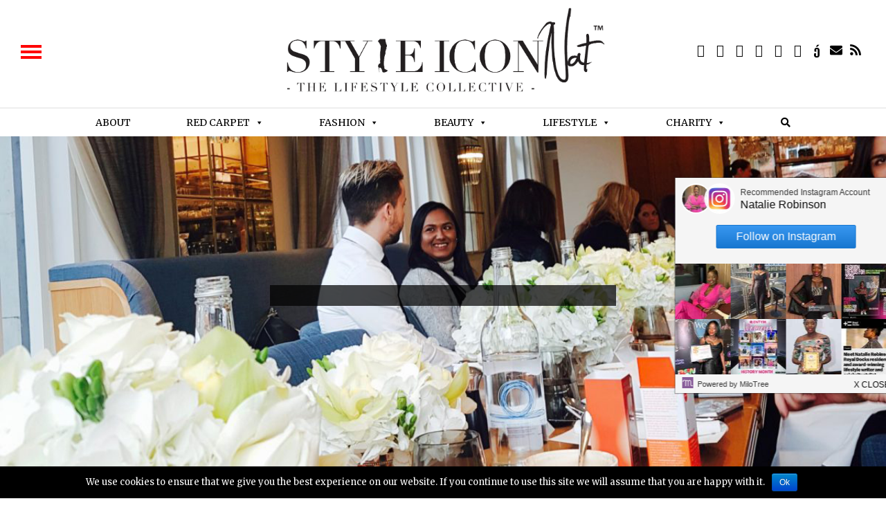

--- FILE ---
content_type: text/html; charset=UTF-8
request_url: https://www.styleiconcollective.com/2021/06/
body_size: 26295
content:
<!DOCTYPE html>
<html dir="ltr" lang="en-GB"
	prefix="og: https://ogp.me/ns#"  prefix="og: http://ogp.me/ns#" class="no-js">
<head>
<meta charset="UTF-8">
<meta name="viewport" content="width=device-width, initial-scale=1">
<link rel="profile" href="https://gmpg.org/xfn/11">
<link rel="shortcut icon" type="image/png" href="https://www.styleiconcollective.com/wp-content/uploads/2017/05/logo-white1.png"/>

<link rel="stylesheet" href="https://maxcdn.bootstrapcdn.com/bootstrap/3.3.7/css/bootstrap.css" >
<link rel="shortcut icon" href="https://www.styleiconcollective.com/wp-content/themes/styleiconblog/images/favi.png" type="image/x-icon" />
<link href="https://fonts.googleapis.com/css?family=Merriweather:300,400,700,900&amp;subset=cyrillic,cyrillic-ext,latin-ext" rel="stylesheet"> 
<link href="https://maxcdn.bootstrapcdn.com/font-awesome/4.7.0/css/font-awesome.min.css" rel="stylesheet">
<link href="https://www.styleiconcollective.com/wp-content/themes/styleiconblog/css/owl.carousel.css" rel="stylesheet">
<link href="https://www.styleiconcollective.com/wp-content/themes/styleiconblog/css/owl.theme.css" rel="stylesheet">
<script src="https://ajax.googleapis.com/ajax/libs/jquery/1.11.0/jquery.min.js"></script> 
<script src="https://www.styleiconcollective.com/wp-content/themes/styleiconblog/js/owl.carousel.js"></script>
 <script src="//masonry.desandro.com/masonry.pkgd.min.js"></script>
<script src="//cdnjs.cloudflare.com/ajax/libs/jquery.imagesloaded/3.0.4/jquery.imagesloaded.js"></script>


<script>(function(html){html.className = html.className.replace(/\bno-js\b/,'js')})(document.documentElement);</script>
<title>June, 2021 - Style Icon Collective</title>
	<style>img:is([sizes="auto" i], [sizes^="auto," i]) { contain-intrinsic-size: 3000px 1500px }</style>
	
		<!-- All in One SEO 4.2.9 - aioseo.com -->
		<meta name="robots" content="max-image-preview:large" />
		<link rel="canonical" href="https://www.styleiconcollective.com/2021/06/" />
		<meta name="generator" content="All in One SEO (AIOSEO) 4.2.9 " />
		<script type="application/ld+json" class="aioseo-schema">
			{"@context":"https:\/\/schema.org","@graph":[{"@type":"BreadcrumbList","@id":"https:\/\/www.styleiconcollective.com\/2021\/06\/#breadcrumblist","itemListElement":[{"@type":"ListItem","@id":"https:\/\/www.styleiconcollective.com\/#listItem","position":1,"item":{"@type":"WebPage","@id":"https:\/\/www.styleiconcollective.com\/","name":"Home","description":"Travel fashion, personal shopping, styling, lifestyle and beauty blogs in the UAE and USA. Get the latest trends and updates from the best fashion expert.","url":"https:\/\/www.styleiconcollective.com\/"},"nextItem":"https:\/\/www.styleiconcollective.com\/2021\/#listItem"},{"@type":"ListItem","@id":"https:\/\/www.styleiconcollective.com\/2021\/#listItem","position":2,"item":{"@type":"WebPage","@id":"https:\/\/www.styleiconcollective.com\/2021\/","name":"2021","url":"https:\/\/www.styleiconcollective.com\/2021\/"},"nextItem":"https:\/\/www.styleiconcollective.com\/2021\/06\/#listItem","previousItem":"https:\/\/www.styleiconcollective.com\/#listItem"},{"@type":"ListItem","@id":"https:\/\/www.styleiconcollective.com\/2021\/06\/#listItem","position":3,"item":{"@type":"WebPage","@id":"https:\/\/www.styleiconcollective.com\/2021\/06\/","name":"June, 2021","url":"https:\/\/www.styleiconcollective.com\/2021\/06\/"},"previousItem":"https:\/\/www.styleiconcollective.com\/2021\/#listItem"}]},{"@type":"CollectionPage","@id":"https:\/\/www.styleiconcollective.com\/2021\/06\/#collectionpage","url":"https:\/\/www.styleiconcollective.com\/2021\/06\/","name":"June, 2021 - Style Icon Collective","inLanguage":"en-GB","isPartOf":{"@id":"https:\/\/www.styleiconcollective.com\/#website"},"breadcrumb":{"@id":"https:\/\/www.styleiconcollective.com\/2021\/06\/#breadcrumblist"}},{"@type":"Organization","@id":"https:\/\/www.styleiconcollective.com\/#organization","name":"Style Icon Collective","url":"https:\/\/www.styleiconcollective.com\/","logo":{"@type":"ImageObject","url":"https:\/\/i0.wp.com\/www.styleiconcollective.com\/wp-content\/uploads\/2023\/01\/Style-Icon-Nat-JPEG.jpeg?fit=800%2C199&ssl=1","@id":"https:\/\/www.styleiconcollective.com\/#organizationLogo","width":800,"height":199},"image":{"@id":"https:\/\/www.styleiconcollective.com\/#organizationLogo"},"sameAs":["https:\/\/www.facebook.com\/nataliestyleicon\/","https:\/\/twitter.com\/styleiconnat","https:\/\/www.instagram.com\/styleiconnat\/","https:\/\/www.pinterest.co.uk\/styleiconnat\/","https:\/\/www.youtube.com\/c\/styleicon","https:\/\/www.linkedin.com\/in\/natalie-robinson-73254712\/"]},{"@type":"WebSite","@id":"https:\/\/www.styleiconcollective.com\/#website","url":"https:\/\/www.styleiconcollective.com\/","name":"Style Icon Collective","description":"Fashion, Beauty, Lifestyle Blog","inLanguage":"en-GB","publisher":{"@id":"https:\/\/www.styleiconcollective.com\/#organization"}}]}
		</script>
		<!-- All in One SEO -->


<!-- This site is optimized with the Yoast SEO Premium plugin v9.7 - https://yoast.com/wordpress/plugins/seo/ -->
<meta name="description" content="Style Icon Nat&#039;s Luxury Lifestyle Blog - The Lifestyle Collective. Follow @styleiconnat everywhere."/>
<meta name="robots" content="noindex,follow"/>
<link rel="publisher" href="https://plus.google.com/u/0/+StyleIcon"/>
<meta property="og:locale" content="en_GB" />
<meta property="og:type" content="object" />
<meta property="og:title" content="June 2021 &bull; Style Icon Collective" />
<meta property="og:url" content="https://www.styleiconcollective.com/2021/06/" />
<meta property="og:site_name" content="Style Icon Collective" />
<meta property="fb:app_id" content="321500464605597" />
<meta property="og:image" content="https://i0.wp.com/www.styleiconcollective.com/wp-content/uploads/2017/10/Screen-Shot-2017-10-05-at-20.09.45.png?fit=944%2C608&#038;ssl=1" />
<meta property="og:image:secure_url" content="https://i0.wp.com/www.styleiconcollective.com/wp-content/uploads/2017/10/Screen-Shot-2017-10-05-at-20.09.45.png?fit=944%2C608&#038;ssl=1" />
<meta property="og:image:width" content="944" />
<meta property="og:image:height" content="608" />
<meta name="twitter:card" content="summary" />
<meta name="twitter:description" content="Style Icon Nat&#039;s Luxury Lifestyle Blog - The Lifestyle Collective. Follow @styleiconnat everywhere." />
<meta name="twitter:title" content="June 2021 &bull; Style Icon Collective" />
<meta name="twitter:site" content="@styleiconnat" />
<meta name="twitter:image" content="https://www.styleiconcollective.com/wp-content/uploads/2017/10/Screen-Shot-2017-10-05-at-20.09.45.png" />
<script type='application/ld+json'>{"@context":"https://schema.org","@type":"Person","url":"https://www.styleiconcollective.com/","sameAs":["https://www.facebook.com/nataliestyleicon/?ref=settings&sw_fnr_id=670206631","https://www.instagram.com/styleiconnat/","https://www.linkedin.com/in/styleiconnat-robinson-73254712/","https://plus.google.com/u/0/+StyleIcon","https://www.youtube.com/channel/UCWaRckwnhX54_3P7dzvXIfA","https://uk.pinterest.com/styleglamuk/","https://twitter.com/styleiconnat"],"@id":"#person","name":"Style Icon Collective"}</script>
<!-- / Yoast SEO Premium plugin. -->

<link rel='dns-prefetch' href='//cdn001.milotree.com' />
<link rel='dns-prefetch' href='//secure.gravatar.com' />
<link rel='dns-prefetch' href='//stats.wp.com' />
<link rel='dns-prefetch' href='//fonts.googleapis.com' />
<link rel='dns-prefetch' href='//secure.rating-widget.com' />
<link rel='dns-prefetch' href='//v0.wordpress.com' />
<link rel='dns-prefetch' href='//i0.wp.com' />
<link rel='dns-prefetch' href='//c0.wp.com' />
<link rel="alternate" type="application/rss+xml" title="Style Icon Collective &raquo; Feed" href="https://www.styleiconcollective.com/feed/" />
<link rel="alternate" type="application/rss+xml" title="Style Icon Collective &raquo; Comments Feed" href="https://www.styleiconcollective.com/comments/feed/" />
		<!-- This site uses the Google Analytics by ExactMetrics plugin v7.12.1 - Using Analytics tracking - https://www.exactmetrics.com/ -->
							<script
				src="//www.googletagmanager.com/gtag/js?id=UA-100686438-1"  data-cfasync="false" data-wpfc-render="false" type="text/javascript" async></script>
			<script data-cfasync="false" data-wpfc-render="false" type="text/javascript">
				var em_version = '7.12.1';
				var em_track_user = true;
				var em_no_track_reason = '';
				
								var disableStrs = [
															'ga-disable-UA-100686438-1',
									];

				/* Function to detect opted out users */
				function __gtagTrackerIsOptedOut() {
					for (var index = 0; index < disableStrs.length; index++) {
						if (document.cookie.indexOf(disableStrs[index] + '=true') > -1) {
							return true;
						}
					}

					return false;
				}

				/* Disable tracking if the opt-out cookie exists. */
				if (__gtagTrackerIsOptedOut()) {
					for (var index = 0; index < disableStrs.length; index++) {
						window[disableStrs[index]] = true;
					}
				}

				/* Opt-out function */
				function __gtagTrackerOptout() {
					for (var index = 0; index < disableStrs.length; index++) {
						document.cookie = disableStrs[index] + '=true; expires=Thu, 31 Dec 2099 23:59:59 UTC; path=/';
						window[disableStrs[index]] = true;
					}
				}

				if ('undefined' === typeof gaOptout) {
					function gaOptout() {
						__gtagTrackerOptout();
					}
				}
								window.dataLayer = window.dataLayer || [];

				window.ExactMetricsDualTracker = {
					helpers: {},
					trackers: {},
				};
				if (em_track_user) {
					function __gtagDataLayer() {
						dataLayer.push(arguments);
					}

					function __gtagTracker(type, name, parameters) {
						if (!parameters) {
							parameters = {};
						}

						if (parameters.send_to) {
							__gtagDataLayer.apply(null, arguments);
							return;
						}

						if (type === 'event') {
							
														parameters.send_to = exactmetrics_frontend.ua;
							__gtagDataLayer(type, name, parameters);
													} else {
							__gtagDataLayer.apply(null, arguments);
						}
					}

					__gtagTracker('js', new Date());
					__gtagTracker('set', {
						'developer_id.dNDMyYj': true,
											});
															__gtagTracker('config', 'UA-100686438-1', {"forceSSL":"true"} );
										window.gtag = __gtagTracker;										(function () {
						/* https://developers.google.com/analytics/devguides/collection/analyticsjs/ */
						/* ga and __gaTracker compatibility shim. */
						var noopfn = function () {
							return null;
						};
						var newtracker = function () {
							return new Tracker();
						};
						var Tracker = function () {
							return null;
						};
						var p = Tracker.prototype;
						p.get = noopfn;
						p.set = noopfn;
						p.send = function () {
							var args = Array.prototype.slice.call(arguments);
							args.unshift('send');
							__gaTracker.apply(null, args);
						};
						var __gaTracker = function () {
							var len = arguments.length;
							if (len === 0) {
								return;
							}
							var f = arguments[len - 1];
							if (typeof f !== 'object' || f === null || typeof f.hitCallback !== 'function') {
								if ('send' === arguments[0]) {
									var hitConverted, hitObject = false, action;
									if ('event' === arguments[1]) {
										if ('undefined' !== typeof arguments[3]) {
											hitObject = {
												'eventAction': arguments[3],
												'eventCategory': arguments[2],
												'eventLabel': arguments[4],
												'value': arguments[5] ? arguments[5] : 1,
											}
										}
									}
									if ('pageview' === arguments[1]) {
										if ('undefined' !== typeof arguments[2]) {
											hitObject = {
												'eventAction': 'page_view',
												'page_path': arguments[2],
											}
										}
									}
									if (typeof arguments[2] === 'object') {
										hitObject = arguments[2];
									}
									if (typeof arguments[5] === 'object') {
										Object.assign(hitObject, arguments[5]);
									}
									if ('undefined' !== typeof arguments[1].hitType) {
										hitObject = arguments[1];
										if ('pageview' === hitObject.hitType) {
											hitObject.eventAction = 'page_view';
										}
									}
									if (hitObject) {
										action = 'timing' === arguments[1].hitType ? 'timing_complete' : hitObject.eventAction;
										hitConverted = mapArgs(hitObject);
										__gtagTracker('event', action, hitConverted);
									}
								}
								return;
							}

							function mapArgs(args) {
								var arg, hit = {};
								var gaMap = {
									'eventCategory': 'event_category',
									'eventAction': 'event_action',
									'eventLabel': 'event_label',
									'eventValue': 'event_value',
									'nonInteraction': 'non_interaction',
									'timingCategory': 'event_category',
									'timingVar': 'name',
									'timingValue': 'value',
									'timingLabel': 'event_label',
									'page': 'page_path',
									'location': 'page_location',
									'title': 'page_title',
								};
								for (arg in args) {
																		if (!(!args.hasOwnProperty(arg) || !gaMap.hasOwnProperty(arg))) {
										hit[gaMap[arg]] = args[arg];
									} else {
										hit[arg] = args[arg];
									}
								}
								return hit;
							}

							try {
								f.hitCallback();
							} catch (ex) {
							}
						};
						__gaTracker.create = newtracker;
						__gaTracker.getByName = newtracker;
						__gaTracker.getAll = function () {
							return [];
						};
						__gaTracker.remove = noopfn;
						__gaTracker.loaded = true;
						window['__gaTracker'] = __gaTracker;
					})();
									} else {
										console.log("");
					(function () {
						function __gtagTracker() {
							return null;
						}

						window['__gtagTracker'] = __gtagTracker;
						window['gtag'] = __gtagTracker;
					})();
									}
			</script>
				<!-- / Google Analytics by ExactMetrics -->
				<!-- This site uses the Google Analytics by MonsterInsights plugin v9.11.1 - Using Analytics tracking - https://www.monsterinsights.com/ -->
							<script src="//www.googletagmanager.com/gtag/js?id=G-79RCGZG6HF"  data-cfasync="false" data-wpfc-render="false" type="text/javascript" async></script>
			<script data-cfasync="false" data-wpfc-render="false" type="text/javascript">
				var mi_version = '9.11.1';
				var mi_track_user = true;
				var mi_no_track_reason = '';
								var MonsterInsightsDefaultLocations = {"page_location":"https:\/\/www.styleiconcollective.com\/2021\/06\/"};
								MonsterInsightsDefaultLocations.page_location = window.location.href;
								if ( typeof MonsterInsightsPrivacyGuardFilter === 'function' ) {
					var MonsterInsightsLocations = (typeof MonsterInsightsExcludeQuery === 'object') ? MonsterInsightsPrivacyGuardFilter( MonsterInsightsExcludeQuery ) : MonsterInsightsPrivacyGuardFilter( MonsterInsightsDefaultLocations );
				} else {
					var MonsterInsightsLocations = (typeof MonsterInsightsExcludeQuery === 'object') ? MonsterInsightsExcludeQuery : MonsterInsightsDefaultLocations;
				}

								var disableStrs = [
										'ga-disable-G-79RCGZG6HF',
									];

				/* Function to detect opted out users */
				function __gtagTrackerIsOptedOut() {
					for (var index = 0; index < disableStrs.length; index++) {
						if (document.cookie.indexOf(disableStrs[index] + '=true') > -1) {
							return true;
						}
					}

					return false;
				}

				/* Disable tracking if the opt-out cookie exists. */
				if (__gtagTrackerIsOptedOut()) {
					for (var index = 0; index < disableStrs.length; index++) {
						window[disableStrs[index]] = true;
					}
				}

				/* Opt-out function */
				function __gtagTrackerOptout() {
					for (var index = 0; index < disableStrs.length; index++) {
						document.cookie = disableStrs[index] + '=true; expires=Thu, 31 Dec 2099 23:59:59 UTC; path=/';
						window[disableStrs[index]] = true;
					}
				}

				if ('undefined' === typeof gaOptout) {
					function gaOptout() {
						__gtagTrackerOptout();
					}
				}
								window.dataLayer = window.dataLayer || [];

				window.MonsterInsightsDualTracker = {
					helpers: {},
					trackers: {},
				};
				if (mi_track_user) {
					function __gtagDataLayer() {
						dataLayer.push(arguments);
					}

					function __gtagTracker(type, name, parameters) {
						if (!parameters) {
							parameters = {};
						}

						if (parameters.send_to) {
							__gtagDataLayer.apply(null, arguments);
							return;
						}

						if (type === 'event') {
														parameters.send_to = monsterinsights_frontend.v4_id;
							var hookName = name;
							if (typeof parameters['event_category'] !== 'undefined') {
								hookName = parameters['event_category'] + ':' + name;
							}

							if (typeof MonsterInsightsDualTracker.trackers[hookName] !== 'undefined') {
								MonsterInsightsDualTracker.trackers[hookName](parameters);
							} else {
								__gtagDataLayer('event', name, parameters);
							}
							
						} else {
							__gtagDataLayer.apply(null, arguments);
						}
					}

					__gtagTracker('js', new Date());
					__gtagTracker('set', {
						'developer_id.dZGIzZG': true,
											});
					if ( MonsterInsightsLocations.page_location ) {
						__gtagTracker('set', MonsterInsightsLocations);
					}
										__gtagTracker('config', 'G-79RCGZG6HF', {"forceSSL":"true"} );
										window.gtag = __gtagTracker;										(function () {
						/* https://developers.google.com/analytics/devguides/collection/analyticsjs/ */
						/* ga and __gaTracker compatibility shim. */
						var noopfn = function () {
							return null;
						};
						var newtracker = function () {
							return new Tracker();
						};
						var Tracker = function () {
							return null;
						};
						var p = Tracker.prototype;
						p.get = noopfn;
						p.set = noopfn;
						p.send = function () {
							var args = Array.prototype.slice.call(arguments);
							args.unshift('send');
							__gaTracker.apply(null, args);
						};
						var __gaTracker = function () {
							var len = arguments.length;
							if (len === 0) {
								return;
							}
							var f = arguments[len - 1];
							if (typeof f !== 'object' || f === null || typeof f.hitCallback !== 'function') {
								if ('send' === arguments[0]) {
									var hitConverted, hitObject = false, action;
									if ('event' === arguments[1]) {
										if ('undefined' !== typeof arguments[3]) {
											hitObject = {
												'eventAction': arguments[3],
												'eventCategory': arguments[2],
												'eventLabel': arguments[4],
												'value': arguments[5] ? arguments[5] : 1,
											}
										}
									}
									if ('pageview' === arguments[1]) {
										if ('undefined' !== typeof arguments[2]) {
											hitObject = {
												'eventAction': 'page_view',
												'page_path': arguments[2],
											}
										}
									}
									if (typeof arguments[2] === 'object') {
										hitObject = arguments[2];
									}
									if (typeof arguments[5] === 'object') {
										Object.assign(hitObject, arguments[5]);
									}
									if ('undefined' !== typeof arguments[1].hitType) {
										hitObject = arguments[1];
										if ('pageview' === hitObject.hitType) {
											hitObject.eventAction = 'page_view';
										}
									}
									if (hitObject) {
										action = 'timing' === arguments[1].hitType ? 'timing_complete' : hitObject.eventAction;
										hitConverted = mapArgs(hitObject);
										__gtagTracker('event', action, hitConverted);
									}
								}
								return;
							}

							function mapArgs(args) {
								var arg, hit = {};
								var gaMap = {
									'eventCategory': 'event_category',
									'eventAction': 'event_action',
									'eventLabel': 'event_label',
									'eventValue': 'event_value',
									'nonInteraction': 'non_interaction',
									'timingCategory': 'event_category',
									'timingVar': 'name',
									'timingValue': 'value',
									'timingLabel': 'event_label',
									'page': 'page_path',
									'location': 'page_location',
									'title': 'page_title',
									'referrer' : 'page_referrer',
								};
								for (arg in args) {
																		if (!(!args.hasOwnProperty(arg) || !gaMap.hasOwnProperty(arg))) {
										hit[gaMap[arg]] = args[arg];
									} else {
										hit[arg] = args[arg];
									}
								}
								return hit;
							}

							try {
								f.hitCallback();
							} catch (ex) {
							}
						};
						__gaTracker.create = newtracker;
						__gaTracker.getByName = newtracker;
						__gaTracker.getAll = function () {
							return [];
						};
						__gaTracker.remove = noopfn;
						__gaTracker.loaded = true;
						window['__gaTracker'] = __gaTracker;
					})();
									} else {
										console.log("");
					(function () {
						function __gtagTracker() {
							return null;
						}

						window['__gtagTracker'] = __gtagTracker;
						window['gtag'] = __gtagTracker;
					})();
									}
			</script>
							<!-- / Google Analytics by MonsterInsights -->
		<script type="text/javascript">
/* <![CDATA[ */
window._wpemojiSettings = {"baseUrl":"https:\/\/s.w.org\/images\/core\/emoji\/16.0.1\/72x72\/","ext":".png","svgUrl":"https:\/\/s.w.org\/images\/core\/emoji\/16.0.1\/svg\/","svgExt":".svg","source":{"concatemoji":"https:\/\/www.styleiconcollective.com\/wp-includes\/js\/wp-emoji-release.min.js?ver=6.8.3"}};
/*! This file is auto-generated */
!function(s,n){var o,i,e;function c(e){try{var t={supportTests:e,timestamp:(new Date).valueOf()};sessionStorage.setItem(o,JSON.stringify(t))}catch(e){}}function p(e,t,n){e.clearRect(0,0,e.canvas.width,e.canvas.height),e.fillText(t,0,0);var t=new Uint32Array(e.getImageData(0,0,e.canvas.width,e.canvas.height).data),a=(e.clearRect(0,0,e.canvas.width,e.canvas.height),e.fillText(n,0,0),new Uint32Array(e.getImageData(0,0,e.canvas.width,e.canvas.height).data));return t.every(function(e,t){return e===a[t]})}function u(e,t){e.clearRect(0,0,e.canvas.width,e.canvas.height),e.fillText(t,0,0);for(var n=e.getImageData(16,16,1,1),a=0;a<n.data.length;a++)if(0!==n.data[a])return!1;return!0}function f(e,t,n,a){switch(t){case"flag":return n(e,"\ud83c\udff3\ufe0f\u200d\u26a7\ufe0f","\ud83c\udff3\ufe0f\u200b\u26a7\ufe0f")?!1:!n(e,"\ud83c\udde8\ud83c\uddf6","\ud83c\udde8\u200b\ud83c\uddf6")&&!n(e,"\ud83c\udff4\udb40\udc67\udb40\udc62\udb40\udc65\udb40\udc6e\udb40\udc67\udb40\udc7f","\ud83c\udff4\u200b\udb40\udc67\u200b\udb40\udc62\u200b\udb40\udc65\u200b\udb40\udc6e\u200b\udb40\udc67\u200b\udb40\udc7f");case"emoji":return!a(e,"\ud83e\udedf")}return!1}function g(e,t,n,a){var r="undefined"!=typeof WorkerGlobalScope&&self instanceof WorkerGlobalScope?new OffscreenCanvas(300,150):s.createElement("canvas"),o=r.getContext("2d",{willReadFrequently:!0}),i=(o.textBaseline="top",o.font="600 32px Arial",{});return e.forEach(function(e){i[e]=t(o,e,n,a)}),i}function t(e){var t=s.createElement("script");t.src=e,t.defer=!0,s.head.appendChild(t)}"undefined"!=typeof Promise&&(o="wpEmojiSettingsSupports",i=["flag","emoji"],n.supports={everything:!0,everythingExceptFlag:!0},e=new Promise(function(e){s.addEventListener("DOMContentLoaded",e,{once:!0})}),new Promise(function(t){var n=function(){try{var e=JSON.parse(sessionStorage.getItem(o));if("object"==typeof e&&"number"==typeof e.timestamp&&(new Date).valueOf()<e.timestamp+604800&&"object"==typeof e.supportTests)return e.supportTests}catch(e){}return null}();if(!n){if("undefined"!=typeof Worker&&"undefined"!=typeof OffscreenCanvas&&"undefined"!=typeof URL&&URL.createObjectURL&&"undefined"!=typeof Blob)try{var e="postMessage("+g.toString()+"("+[JSON.stringify(i),f.toString(),p.toString(),u.toString()].join(",")+"));",a=new Blob([e],{type:"text/javascript"}),r=new Worker(URL.createObjectURL(a),{name:"wpTestEmojiSupports"});return void(r.onmessage=function(e){c(n=e.data),r.terminate(),t(n)})}catch(e){}c(n=g(i,f,p,u))}t(n)}).then(function(e){for(var t in e)n.supports[t]=e[t],n.supports.everything=n.supports.everything&&n.supports[t],"flag"!==t&&(n.supports.everythingExceptFlag=n.supports.everythingExceptFlag&&n.supports[t]);n.supports.everythingExceptFlag=n.supports.everythingExceptFlag&&!n.supports.flag,n.DOMReady=!1,n.readyCallback=function(){n.DOMReady=!0}}).then(function(){return e}).then(function(){var e;n.supports.everything||(n.readyCallback(),(e=n.source||{}).concatemoji?t(e.concatemoji):e.wpemoji&&e.twemoji&&(t(e.twemoji),t(e.wpemoji)))}))}((window,document),window._wpemojiSettings);
/* ]]> */
</script>
<link rel='stylesheet' id='jquery.prettyphoto-css' href='https://www.styleiconcollective.com/wp-content/plugins/wp-video-lightbox/css/prettyPhoto.css?ver=6.8.3' type='text/css' media='all' />
<link rel='stylesheet' id='video-lightbox-css' href='https://www.styleiconcollective.com/wp-content/plugins/wp-video-lightbox/wp-video-lightbox.css?ver=6.8.3' type='text/css' media='all' />
<style id='wp-emoji-styles-inline-css' type='text/css'>

	img.wp-smiley, img.emoji {
		display: inline !important;
		border: none !important;
		box-shadow: none !important;
		height: 1em !important;
		width: 1em !important;
		margin: 0 0.07em !important;
		vertical-align: -0.1em !important;
		background: none !important;
		padding: 0 !important;
	}
</style>
<link rel='stylesheet' id='wp-block-library-css' href='https://c0.wp.com/c/6.8.3/wp-includes/css/dist/block-library/style.min.css' type='text/css' media='all' />
<style id='wp-block-library-inline-css' type='text/css'>
.has-text-align-justify{text-align:justify;}
</style>
<style id='classic-theme-styles-inline-css' type='text/css'>
/*! This file is auto-generated */
.wp-block-button__link{color:#fff;background-color:#32373c;border-radius:9999px;box-shadow:none;text-decoration:none;padding:calc(.667em + 2px) calc(1.333em + 2px);font-size:1.125em}.wp-block-file__button{background:#32373c;color:#fff;text-decoration:none}
</style>
<link rel='stylesheet' id='jetpack-videopress-video-block-view-css' href='https://www.styleiconcollective.com/wp-content/plugins/jetpack/jetpack_vendor/automattic/jetpack-videopress/build/block-editor/blocks/video/view.css?minify=false&#038;ver=34ae973733627b74a14e' type='text/css' media='all' />
<link rel='stylesheet' id='mediaelement-css' href='https://c0.wp.com/c/6.8.3/wp-includes/js/mediaelement/mediaelementplayer-legacy.min.css' type='text/css' media='all' />
<link rel='stylesheet' id='wp-mediaelement-css' href='https://c0.wp.com/c/6.8.3/wp-includes/js/mediaelement/wp-mediaelement.min.css' type='text/css' media='all' />
<style id='global-styles-inline-css' type='text/css'>
:root{--wp--preset--aspect-ratio--square: 1;--wp--preset--aspect-ratio--4-3: 4/3;--wp--preset--aspect-ratio--3-4: 3/4;--wp--preset--aspect-ratio--3-2: 3/2;--wp--preset--aspect-ratio--2-3: 2/3;--wp--preset--aspect-ratio--16-9: 16/9;--wp--preset--aspect-ratio--9-16: 9/16;--wp--preset--color--black: #000000;--wp--preset--color--cyan-bluish-gray: #abb8c3;--wp--preset--color--white: #ffffff;--wp--preset--color--pale-pink: #f78da7;--wp--preset--color--vivid-red: #cf2e2e;--wp--preset--color--luminous-vivid-orange: #ff6900;--wp--preset--color--luminous-vivid-amber: #fcb900;--wp--preset--color--light-green-cyan: #7bdcb5;--wp--preset--color--vivid-green-cyan: #00d084;--wp--preset--color--pale-cyan-blue: #8ed1fc;--wp--preset--color--vivid-cyan-blue: #0693e3;--wp--preset--color--vivid-purple: #9b51e0;--wp--preset--gradient--vivid-cyan-blue-to-vivid-purple: linear-gradient(135deg,rgba(6,147,227,1) 0%,rgb(155,81,224) 100%);--wp--preset--gradient--light-green-cyan-to-vivid-green-cyan: linear-gradient(135deg,rgb(122,220,180) 0%,rgb(0,208,130) 100%);--wp--preset--gradient--luminous-vivid-amber-to-luminous-vivid-orange: linear-gradient(135deg,rgba(252,185,0,1) 0%,rgba(255,105,0,1) 100%);--wp--preset--gradient--luminous-vivid-orange-to-vivid-red: linear-gradient(135deg,rgba(255,105,0,1) 0%,rgb(207,46,46) 100%);--wp--preset--gradient--very-light-gray-to-cyan-bluish-gray: linear-gradient(135deg,rgb(238,238,238) 0%,rgb(169,184,195) 100%);--wp--preset--gradient--cool-to-warm-spectrum: linear-gradient(135deg,rgb(74,234,220) 0%,rgb(151,120,209) 20%,rgb(207,42,186) 40%,rgb(238,44,130) 60%,rgb(251,105,98) 80%,rgb(254,248,76) 100%);--wp--preset--gradient--blush-light-purple: linear-gradient(135deg,rgb(255,206,236) 0%,rgb(152,150,240) 100%);--wp--preset--gradient--blush-bordeaux: linear-gradient(135deg,rgb(254,205,165) 0%,rgb(254,45,45) 50%,rgb(107,0,62) 100%);--wp--preset--gradient--luminous-dusk: linear-gradient(135deg,rgb(255,203,112) 0%,rgb(199,81,192) 50%,rgb(65,88,208) 100%);--wp--preset--gradient--pale-ocean: linear-gradient(135deg,rgb(255,245,203) 0%,rgb(182,227,212) 50%,rgb(51,167,181) 100%);--wp--preset--gradient--electric-grass: linear-gradient(135deg,rgb(202,248,128) 0%,rgb(113,206,126) 100%);--wp--preset--gradient--midnight: linear-gradient(135deg,rgb(2,3,129) 0%,rgb(40,116,252) 100%);--wp--preset--font-size--small: 13px;--wp--preset--font-size--medium: 20px;--wp--preset--font-size--large: 36px;--wp--preset--font-size--x-large: 42px;--wp--preset--spacing--20: 0.44rem;--wp--preset--spacing--30: 0.67rem;--wp--preset--spacing--40: 1rem;--wp--preset--spacing--50: 1.5rem;--wp--preset--spacing--60: 2.25rem;--wp--preset--spacing--70: 3.38rem;--wp--preset--spacing--80: 5.06rem;--wp--preset--shadow--natural: 6px 6px 9px rgba(0, 0, 0, 0.2);--wp--preset--shadow--deep: 12px 12px 50px rgba(0, 0, 0, 0.4);--wp--preset--shadow--sharp: 6px 6px 0px rgba(0, 0, 0, 0.2);--wp--preset--shadow--outlined: 6px 6px 0px -3px rgba(255, 255, 255, 1), 6px 6px rgba(0, 0, 0, 1);--wp--preset--shadow--crisp: 6px 6px 0px rgba(0, 0, 0, 1);}:where(.is-layout-flex){gap: 0.5em;}:where(.is-layout-grid){gap: 0.5em;}body .is-layout-flex{display: flex;}.is-layout-flex{flex-wrap: wrap;align-items: center;}.is-layout-flex > :is(*, div){margin: 0;}body .is-layout-grid{display: grid;}.is-layout-grid > :is(*, div){margin: 0;}:where(.wp-block-columns.is-layout-flex){gap: 2em;}:where(.wp-block-columns.is-layout-grid){gap: 2em;}:where(.wp-block-post-template.is-layout-flex){gap: 1.25em;}:where(.wp-block-post-template.is-layout-grid){gap: 1.25em;}.has-black-color{color: var(--wp--preset--color--black) !important;}.has-cyan-bluish-gray-color{color: var(--wp--preset--color--cyan-bluish-gray) !important;}.has-white-color{color: var(--wp--preset--color--white) !important;}.has-pale-pink-color{color: var(--wp--preset--color--pale-pink) !important;}.has-vivid-red-color{color: var(--wp--preset--color--vivid-red) !important;}.has-luminous-vivid-orange-color{color: var(--wp--preset--color--luminous-vivid-orange) !important;}.has-luminous-vivid-amber-color{color: var(--wp--preset--color--luminous-vivid-amber) !important;}.has-light-green-cyan-color{color: var(--wp--preset--color--light-green-cyan) !important;}.has-vivid-green-cyan-color{color: var(--wp--preset--color--vivid-green-cyan) !important;}.has-pale-cyan-blue-color{color: var(--wp--preset--color--pale-cyan-blue) !important;}.has-vivid-cyan-blue-color{color: var(--wp--preset--color--vivid-cyan-blue) !important;}.has-vivid-purple-color{color: var(--wp--preset--color--vivid-purple) !important;}.has-black-background-color{background-color: var(--wp--preset--color--black) !important;}.has-cyan-bluish-gray-background-color{background-color: var(--wp--preset--color--cyan-bluish-gray) !important;}.has-white-background-color{background-color: var(--wp--preset--color--white) !important;}.has-pale-pink-background-color{background-color: var(--wp--preset--color--pale-pink) !important;}.has-vivid-red-background-color{background-color: var(--wp--preset--color--vivid-red) !important;}.has-luminous-vivid-orange-background-color{background-color: var(--wp--preset--color--luminous-vivid-orange) !important;}.has-luminous-vivid-amber-background-color{background-color: var(--wp--preset--color--luminous-vivid-amber) !important;}.has-light-green-cyan-background-color{background-color: var(--wp--preset--color--light-green-cyan) !important;}.has-vivid-green-cyan-background-color{background-color: var(--wp--preset--color--vivid-green-cyan) !important;}.has-pale-cyan-blue-background-color{background-color: var(--wp--preset--color--pale-cyan-blue) !important;}.has-vivid-cyan-blue-background-color{background-color: var(--wp--preset--color--vivid-cyan-blue) !important;}.has-vivid-purple-background-color{background-color: var(--wp--preset--color--vivid-purple) !important;}.has-black-border-color{border-color: var(--wp--preset--color--black) !important;}.has-cyan-bluish-gray-border-color{border-color: var(--wp--preset--color--cyan-bluish-gray) !important;}.has-white-border-color{border-color: var(--wp--preset--color--white) !important;}.has-pale-pink-border-color{border-color: var(--wp--preset--color--pale-pink) !important;}.has-vivid-red-border-color{border-color: var(--wp--preset--color--vivid-red) !important;}.has-luminous-vivid-orange-border-color{border-color: var(--wp--preset--color--luminous-vivid-orange) !important;}.has-luminous-vivid-amber-border-color{border-color: var(--wp--preset--color--luminous-vivid-amber) !important;}.has-light-green-cyan-border-color{border-color: var(--wp--preset--color--light-green-cyan) !important;}.has-vivid-green-cyan-border-color{border-color: var(--wp--preset--color--vivid-green-cyan) !important;}.has-pale-cyan-blue-border-color{border-color: var(--wp--preset--color--pale-cyan-blue) !important;}.has-vivid-cyan-blue-border-color{border-color: var(--wp--preset--color--vivid-cyan-blue) !important;}.has-vivid-purple-border-color{border-color: var(--wp--preset--color--vivid-purple) !important;}.has-vivid-cyan-blue-to-vivid-purple-gradient-background{background: var(--wp--preset--gradient--vivid-cyan-blue-to-vivid-purple) !important;}.has-light-green-cyan-to-vivid-green-cyan-gradient-background{background: var(--wp--preset--gradient--light-green-cyan-to-vivid-green-cyan) !important;}.has-luminous-vivid-amber-to-luminous-vivid-orange-gradient-background{background: var(--wp--preset--gradient--luminous-vivid-amber-to-luminous-vivid-orange) !important;}.has-luminous-vivid-orange-to-vivid-red-gradient-background{background: var(--wp--preset--gradient--luminous-vivid-orange-to-vivid-red) !important;}.has-very-light-gray-to-cyan-bluish-gray-gradient-background{background: var(--wp--preset--gradient--very-light-gray-to-cyan-bluish-gray) !important;}.has-cool-to-warm-spectrum-gradient-background{background: var(--wp--preset--gradient--cool-to-warm-spectrum) !important;}.has-blush-light-purple-gradient-background{background: var(--wp--preset--gradient--blush-light-purple) !important;}.has-blush-bordeaux-gradient-background{background: var(--wp--preset--gradient--blush-bordeaux) !important;}.has-luminous-dusk-gradient-background{background: var(--wp--preset--gradient--luminous-dusk) !important;}.has-pale-ocean-gradient-background{background: var(--wp--preset--gradient--pale-ocean) !important;}.has-electric-grass-gradient-background{background: var(--wp--preset--gradient--electric-grass) !important;}.has-midnight-gradient-background{background: var(--wp--preset--gradient--midnight) !important;}.has-small-font-size{font-size: var(--wp--preset--font-size--small) !important;}.has-medium-font-size{font-size: var(--wp--preset--font-size--medium) !important;}.has-large-font-size{font-size: var(--wp--preset--font-size--large) !important;}.has-x-large-font-size{font-size: var(--wp--preset--font-size--x-large) !important;}
:where(.wp-block-post-template.is-layout-flex){gap: 1.25em;}:where(.wp-block-post-template.is-layout-grid){gap: 1.25em;}
:where(.wp-block-columns.is-layout-flex){gap: 2em;}:where(.wp-block-columns.is-layout-grid){gap: 2em;}
:root :where(.wp-block-pullquote){font-size: 1.5em;line-height: 1.6;}
</style>
<link rel='stylesheet' id='fontawesome-five-css-css' href='https://www.styleiconcollective.com/wp-content/plugins/accesspress-social-counter/css/fontawesome-all.css?ver=1.9.2' type='text/css' media='all' />
<link rel='stylesheet' id='apsc-frontend-css-css' href='https://www.styleiconcollective.com/wp-content/plugins/accesspress-social-counter/css/frontend.css?ver=1.9.2' type='text/css' media='all' />
<link rel='stylesheet' id='contact-form-7-css' href='https://www.styleiconcollective.com/wp-content/plugins/contact-form-7/includes/css/styles.css?ver=5.5.6' type='text/css' media='all' />
<link rel='stylesheet' id='cookie-notice-front-css' href='https://www.styleiconcollective.com/wp-content/plugins/cookie-notice/css/front.min.css?ver=6.8.3' type='text/css' media='all' />
<link rel='stylesheet' id='rw-site-rating-css' href='https://www.styleiconcollective.com/wp-content/plugins/rating-widget-premium/resources/css/site-rating.css?ver=3.0.9' type='text/css' media='all' />
<link rel='stylesheet' id='mv-grow-frontend-style-css' href='https://www.styleiconcollective.com/wp-content/plugins/social-pug/assets/dist/style-frontend-jquery.1.0.0.css?ver=6.8.3' type='text/css' media='all' />
<link rel='stylesheet' id='wp-pagenavi-css' href='https://www.styleiconcollective.com/wp-content/plugins/wp-pagenavi/pagenavi-css.css?ver=2.70' type='text/css' media='all' />
<link rel='stylesheet' id='megamenu-css' href='https://www.styleiconcollective.com/wp-content/uploads/maxmegamenu/style.css?ver=4933df' type='text/css' media='all' />
<link rel='stylesheet' id='dashicons-css' href='https://c0.wp.com/c/6.8.3/wp-includes/css/dashicons.min.css' type='text/css' media='all' />
<link rel='stylesheet' id='twentysixteen-fonts-css' href='https://fonts.googleapis.com/css?family=Merriweather%3A400%2C700%2C900%2C400italic%2C700italic%2C900italic%7CMontserrat%3A400%2C700%7CInconsolata%3A400&#038;subset=latin%2Clatin-ext' type='text/css' media='all' />
<link rel='stylesheet' id='genericons-css' href='https://c0.wp.com/p/jetpack/12.2.1/_inc/genericons/genericons/genericons.css' type='text/css' media='all' />
<link rel='stylesheet' id='twentysixteen-style-css' href='https://www.styleiconcollective.com/wp-content/themes/styleiconblog/style.css?ver=6.8.3' type='text/css' media='all' />
<!--[if lt IE 10]>
<link rel='stylesheet' id='twentysixteen-ie-css' href='https://www.styleiconcollective.com/wp-content/themes/styleiconblog/css/ie.css?ver=20160816' type='text/css' media='all' />
<![endif]-->
<!--[if lt IE 9]>
<link rel='stylesheet' id='twentysixteen-ie8-css' href='https://www.styleiconcollective.com/wp-content/themes/styleiconblog/css/ie8.css?ver=20160816' type='text/css' media='all' />
<![endif]-->
<!--[if lt IE 8]>
<link rel='stylesheet' id='twentysixteen-ie7-css' href='https://www.styleiconcollective.com/wp-content/themes/styleiconblog/css/ie7.css?ver=20160816' type='text/css' media='all' />
<![endif]-->
<link rel='stylesheet' id='rw_toprated-css' href='https://secure.rating-widget.com/css/wordpress/toprated.css?ck=Y2026M01D24&#038;ver=3.0.9' type='text/css' media='all' />
<link rel='stylesheet' id='rw_recommendations-css' href='https://secure.rating-widget.com/css/widget/recommendations.css?ck=Y2026M01D24&#038;ver=3.0.9' type='text/css' media='all' />
<link rel='stylesheet' id='newsletter-css' href='https://www.styleiconcollective.com/wp-content/plugins/newsletter/style.css?ver=7.4.3' type='text/css' media='all' />
<link rel='stylesheet' id='jetpack_css-css' href='https://c0.wp.com/p/jetpack/12.2.1/css/jetpack.css' type='text/css' media='all' />
<script type="text/javascript" src="https://c0.wp.com/c/6.8.3/wp-includes/js/jquery/jquery.min.js" id="jquery-core-js"></script>
<script type="text/javascript" src="https://c0.wp.com/c/6.8.3/wp-includes/js/jquery/jquery-migrate.min.js" id="jquery-migrate-js"></script>
<script type="text/javascript" src="https://www.styleiconcollective.com/wp-content/plugins/wp-video-lightbox/js/jquery.prettyPhoto.min.js?ver=3.1.6" id="jquery.prettyphoto-js"></script>
<script type="text/javascript" id="video-lightbox-js-extra">
/* <![CDATA[ */
var vlpp_vars = {"prettyPhoto_rel":"wp-video-lightbox","animation_speed":"fast","slideshow":"5000","autoplay_slideshow":"false","opacity":"0.80","show_title":"true","allow_resize":"true","allow_expand":"true","default_width":"640","default_height":"480","counter_separator_label":"\/","theme":"pp_default","horizontal_padding":"20","hideflash":"false","wmode":"opaque","autoplay":"false","modal":"false","deeplinking":"false","overlay_gallery":"true","overlay_gallery_max":"30","keyboard_shortcuts":"true","ie6_fallback":"true"};
/* ]]> */
</script>
<script type="text/javascript" src="https://www.styleiconcollective.com/wp-content/plugins/wp-video-lightbox/js/video-lightbox.js?ver=3.1.6" id="video-lightbox-js"></script>
<script type="text/javascript" src="https://www.styleiconcollective.com/wp-content/plugins/google-analytics-dashboard-for-wp/assets/js/frontend-gtag.js?ver=7.12.1" id="exactmetrics-frontend-script-js"></script>
<script data-cfasync="false" data-wpfc-render="false" type="text/javascript" id='exactmetrics-frontend-script-js-extra'>/* <![CDATA[ */
var exactmetrics_frontend = {"js_events_tracking":"true","download_extensions":"zip,mp3,mpeg,pdf,docx,pptx,xlsx,rar","inbound_paths":"[{\"path\":\"\\\/go\\\/\",\"label\":\"affiliate\"},{\"path\":\"\\\/recommend\\\/\",\"label\":\"affiliate\"}]","home_url":"https:\/\/www.styleiconcollective.com","hash_tracking":"false","ua":"UA-100686438-1","v4_id":""};/* ]]> */
</script>
<script type="text/javascript" src="https://www.styleiconcollective.com/wp-content/plugins/google-analytics-for-wordpress/assets/js/frontend-gtag.js?ver=9.11.1" id="monsterinsights-frontend-script-js" async="async" data-wp-strategy="async"></script>
<script data-cfasync="false" data-wpfc-render="false" type="text/javascript" id='monsterinsights-frontend-script-js-extra'>/* <![CDATA[ */
var monsterinsights_frontend = {"js_events_tracking":"true","download_extensions":"doc,pdf,ppt,zip,xls,docx,pptx,xlsx","inbound_paths":"[]","home_url":"https:\/\/www.styleiconcollective.com","hash_tracking":"false","v4_id":"G-79RCGZG6HF"};/* ]]> */
</script>
<script type="text/javascript" id="cookie-notice-front-js-extra">
/* <![CDATA[ */
var cnArgs = {"ajaxurl":"https:\/\/www.styleiconcollective.com\/wp-admin\/admin-ajax.php","hideEffect":"fade","onScroll":"","onScrollOffset":"100","cookieName":"cookie_notice_accepted","cookieValue":"true","cookieTime":"2592000","cookiePath":"\/","cookieDomain":"","redirection":"","cache":"1","refuse":"no","revoke_cookies":"0","revoke_cookies_opt":"automatic","secure":"1"};
/* ]]> */
</script>
<script type="text/javascript" src="https://www.styleiconcollective.com/wp-content/plugins/cookie-notice/js/front.min.js?ver=1.2.43" id="cookie-notice-front-js"></script>
<script type="text/javascript" src="https://www.styleiconcollective.com/wp-content/plugins/itro-popup/scripts/itro-scripts.js?ver=6.8.3" id="itro-scripts-js"></script>
<!--[if lt IE 9]>
<script type="text/javascript" src="https://www.styleiconcollective.com/wp-content/themes/styleiconblog/js/html5.js?ver=3.7.3" id="twentysixteen-html5-js"></script>
<![endif]-->
<link rel="https://api.w.org/" href="https://www.styleiconcollective.com/wp-json/" /><link rel="EditURI" type="application/rsd+xml" title="RSD" href="https://www.styleiconcollective.com/xmlrpc.php?rsd" />
<style type="text/css">
    #category-posts-11-internal .cat-post-item img {max-width: initial; max-height: initial;}
#category-posts-11-internal .cat-post-title {font-size: 15px;}
#category-posts-11-internal .cat-post-current .cat-post-title {font-weight: bold; text-transform: uppercase;}
#category-posts-11-internal .cat-post-date {font-size: 12px;	line-height: 18px; font-style: italic; margin-bottom: 10px;}
#category-posts-11-internal .cat-post-comment-num {font-size: 12px; line-height: 18px;}
#category-posts-11-internal .cat-post-author {margin-bottom: 0;}
#category-posts-11-internal .cat-post-thumbnail {margin: 5px 10px 5px 0; display: block;}
#category-posts-11-internal .cat-post-item:before {content: ""; display: table; clear: both;}
#category-posts-11-internal .cat-post-item:after {content: ""; display: table;	clear: both;}
#category-posts-11-internal .cat-post-item img {margin: initial;}
#category-posts-11-internal .cat-post-item {border-bottom: 1px solid #ccc;	list-style: none; list-style-type: none; margin: 3px 0;	padding: 3px 0;}
#category-posts-11-internal .cat-post-item:last-child {border-bottom: none;}
#category-posts-11-internal .cat-post-thumbnail {float:left;}
#category-posts-11-internal .cat-post-crop {overflow: hidden; display:block}
#category-posts-11-internal .cat-post-item img {margin: initial;}
#category-posts-12-internal .cat-post-item img {max-width: initial; max-height: initial;}
#category-posts-12-internal .cat-post-title {font-size: 15px;}
#category-posts-12-internal .cat-post-current .cat-post-title {font-weight: bold; text-transform: uppercase;}
#category-posts-12-internal .cat-post-date {font-size: 12px;	line-height: 18px; font-style: italic; margin-bottom: 10px;}
#category-posts-12-internal .cat-post-comment-num {font-size: 12px; line-height: 18px;}
#category-posts-12-internal .cat-post-author {margin-bottom: 0;}
#category-posts-12-internal .cat-post-thumbnail {margin: 5px 10px 5px 0; display: block;}
#category-posts-12-internal .cat-post-item:before {content: ""; display: table; clear: both;}
#category-posts-12-internal .cat-post-item:after {content: ""; display: table;	clear: both;}
#category-posts-12-internal .cat-post-item img {margin: initial;}
#category-posts-12-internal .cat-post-item {border-bottom: 1px solid #ccc;	list-style: none; list-style-type: none; margin: 3px 0;	padding: 3px 0;}
#category-posts-12-internal .cat-post-item:last-child {border-bottom: none;}
#category-posts-12-internal .cat-post-thumbnail {float:left;}
#category-posts-12-internal .cat-post-crop {overflow: hidden; display:block}
#category-posts-12-internal .cat-post-item img {margin: initial;}
#category-posts-13-internal .cat-post-item img {max-width: initial; max-height: initial;}
#category-posts-13-internal .cat-post-title {font-size: 15px;}
#category-posts-13-internal .cat-post-current .cat-post-title {font-weight: bold; text-transform: uppercase;}
#category-posts-13-internal .cat-post-date {font-size: 12px;	line-height: 18px; font-style: italic; margin-bottom: 10px;}
#category-posts-13-internal .cat-post-comment-num {font-size: 12px; line-height: 18px;}
#category-posts-13-internal .cat-post-author {margin-bottom: 0;}
#category-posts-13-internal .cat-post-thumbnail {margin: 5px 10px 5px 0; display: block;}
#category-posts-13-internal .cat-post-item:before {content: ""; display: table; clear: both;}
#category-posts-13-internal .cat-post-item:after {content: ""; display: table;	clear: both;}
#category-posts-13-internal .cat-post-item img {margin: initial;}
#category-posts-13-internal .cat-post-item {border-bottom: 1px solid #ccc;	list-style: none; list-style-type: none; margin: 3px 0;	padding: 3px 0;}
#category-posts-13-internal .cat-post-item:last-child {border-bottom: none;}
#category-posts-13-internal .cat-post-thumbnail {float:left;}
#category-posts-13-internal .cat-post-crop {overflow: hidden; display:block}
#category-posts-13-internal .cat-post-item img {margin: initial;}
#category-posts-14-internal .cat-post-item img {max-width: initial; max-height: initial;}
#category-posts-14-internal .cat-post-title {font-size: 15px;}
#category-posts-14-internal .cat-post-current .cat-post-title {font-weight: bold; text-transform: uppercase;}
#category-posts-14-internal .cat-post-date {font-size: 12px;	line-height: 18px; font-style: italic; margin-bottom: 10px;}
#category-posts-14-internal .cat-post-comment-num {font-size: 12px; line-height: 18px;}
#category-posts-14-internal .cat-post-author {margin-bottom: 0;}
#category-posts-14-internal .cat-post-thumbnail {margin: 5px 10px 5px 0; display: block;}
#category-posts-14-internal .cat-post-item:before {content: ""; display: table; clear: both;}
#category-posts-14-internal .cat-post-item:after {content: ""; display: table;	clear: both;}
#category-posts-14-internal .cat-post-item img {margin: initial;}
#category-posts-14-internal .cat-post-item {border-bottom: 1px solid #ccc;	list-style: none; list-style-type: none; margin: 3px 0;	padding: 3px 0;}
#category-posts-14-internal .cat-post-item:last-child {border-bottom: none;}
#category-posts-14-internal .cat-post-thumbnail {float:left;}
#category-posts-14-internal .cat-post-crop {overflow: hidden; display:block}
#category-posts-14-internal .cat-post-item img {margin: initial;}
#category-posts-15-internal .cat-post-item img {max-width: initial; max-height: initial;}
#category-posts-15-internal .cat-post-title {font-size: 15px;}
#category-posts-15-internal .cat-post-current .cat-post-title {font-weight: bold; text-transform: uppercase;}
#category-posts-15-internal .cat-post-date {font-size: 12px;	line-height: 18px; font-style: italic; margin-bottom: 10px;}
#category-posts-15-internal .cat-post-comment-num {font-size: 12px; line-height: 18px;}
#category-posts-15-internal .cat-post-author {margin-bottom: 0;}
#category-posts-15-internal .cat-post-thumbnail {margin: 5px 10px 5px 0; display: block;}
#category-posts-15-internal .cat-post-item:before {content: ""; display: table; clear: both;}
#category-posts-15-internal .cat-post-item:after {content: ""; display: table;	clear: both;}
#category-posts-15-internal .cat-post-item img {margin: initial;}
#category-posts-15-internal .cat-post-item {border-bottom: 1px solid #ccc;	list-style: none; list-style-type: none; margin: 3px 0;	padding: 3px 0;}
#category-posts-15-internal .cat-post-item:last-child {border-bottom: none;}
#category-posts-15-internal .cat-post-thumbnail {float:left;}
#category-posts-15-internal .cat-post-crop {overflow: hidden; display:block}
#category-posts-15-internal .cat-post-item img {margin: initial;}
</style>
    <meta property="gb:site:verify" content="25263.20458" /><style type="text/css" data-source="Social Pug"></style>	<style>img#wpstats{display:none}</style>
		<script type="application/javascript">
  (function(apiKey){
    (function(f,e,r,m,a,t){a=f[m]=f[m]||{};
      ["loadTile","catalog","collection","embeddedShop","linkShop"].map((x)=>{a[x]=a[x]||function(){var z=e.currentScript;
        f.addEventListener("fermatInit",()=>{f[m][x]({...arguments[0],scriptElement:z});});
      }});;t=e.createElement(r);t.src="https://unpkg.com/@fermat-commerce/storefront-lib/dist/fermat-storefront.js";t.async=true;
      t.onload=function(){fermatLib.initialize(apiKey);};e.head.appendChild(t);})(window,document,"script","fermat");
  })("H7KfKidGoolmugrfN7uineCCW2Jc2igD");
</script><link rel="icon" href="https://i0.wp.com/www.styleiconcollective.com/wp-content/uploads/2017/06/cropped-fullsizeoutput_ff7.jpeg?fit=32%2C32&#038;ssl=1" sizes="32x32" />
<link rel="icon" href="https://i0.wp.com/www.styleiconcollective.com/wp-content/uploads/2017/06/cropped-fullsizeoutput_ff7.jpeg?fit=192%2C192&#038;ssl=1" sizes="192x192" />
<link rel="apple-touch-icon" href="https://i0.wp.com/www.styleiconcollective.com/wp-content/uploads/2017/06/cropped-fullsizeoutput_ff7.jpeg?fit=180%2C180&#038;ssl=1" />
<meta name="msapplication-TileImage" content="https://i0.wp.com/www.styleiconcollective.com/wp-content/uploads/2017/06/cropped-fullsizeoutput_ff7.jpeg?fit=270%2C270&#038;ssl=1" />
<style>button#responsive-menu-button,
#responsive-menu-container {
    display: none;
    -webkit-text-size-adjust: 100%;
}

@media screen and (max-width:767px) {

    #responsive-menu-container {
        display: block;
    }

    #responsive-menu-container {
        position: fixed;
        top: 0;
        bottom: 0;
        z-index: 99998;
        padding-bottom: 5px;
        margin-bottom: -5px;
        outline: 1px solid transparent;
        overflow-y: auto;
        overflow-x: hidden;
    }

    #responsive-menu-container .responsive-menu-search-box {
        width: 100%;
        padding: 0 2%;
        border-radius: 2px;
        height: 50px;
        -webkit-appearance: none;
    }

    #responsive-menu-container.push-left,
    #responsive-menu-container.slide-left {
        transform: translateX(-100%);
        -ms-transform: translateX(-100%);
        -webkit-transform: translateX(-100%);
        -moz-transform: translateX(-100%);
    }

    .responsive-menu-open #responsive-menu-container.push-left,
    .responsive-menu-open #responsive-menu-container.slide-left {
        transform: translateX(0);
        -ms-transform: translateX(0);
        -webkit-transform: translateX(0);
        -moz-transform: translateX(0);
    }

    #responsive-menu-container.push-top,
    #responsive-menu-container.slide-top {
        transform: translateY(-100%);
        -ms-transform: translateY(-100%);
        -webkit-transform: translateY(-100%);
        -moz-transform: translateY(-100%);
    }

    .responsive-menu-open #responsive-menu-container.push-top,
    .responsive-menu-open #responsive-menu-container.slide-top {
        transform: translateY(0);
        -ms-transform: translateY(0);
        -webkit-transform: translateY(0);
        -moz-transform: translateY(0);
    }

    #responsive-menu-container.push-right,
    #responsive-menu-container.slide-right {
        transform: translateX(100%);
        -ms-transform: translateX(100%);
        -webkit-transform: translateX(100%);
        -moz-transform: translateX(100%);
    }

    .responsive-menu-open #responsive-menu-container.push-right,
    .responsive-menu-open #responsive-menu-container.slide-right {
        transform: translateX(0);
        -ms-transform: translateX(0);
        -webkit-transform: translateX(0);
        -moz-transform: translateX(0);
    }

    #responsive-menu-container.push-bottom,
    #responsive-menu-container.slide-bottom {
        transform: translateY(100%);
        -ms-transform: translateY(100%);
        -webkit-transform: translateY(100%);
        -moz-transform: translateY(100%);
    }

    .responsive-menu-open #responsive-menu-container.push-bottom,
    .responsive-menu-open #responsive-menu-container.slide-bottom {
        transform: translateY(0);
        -ms-transform: translateY(0);
        -webkit-transform: translateY(0);
        -moz-transform: translateY(0);
    }

    #responsive-menu-container,
    #responsive-menu-container:before,
    #responsive-menu-container:after,
    #responsive-menu-container *,
    #responsive-menu-container *:before,
    #responsive-menu-container *:after {
         box-sizing: border-box;
         margin: 0;
         padding: 0;
    }

    #responsive-menu-container #responsive-menu-search-box,
    #responsive-menu-container #responsive-menu-additional-content,
    #responsive-menu-container #responsive-menu-title {
        padding: 25px 5%;
    }

    #responsive-menu-container #responsive-menu,
    #responsive-menu-container #responsive-menu ul {
        width: 100%;
    }
    #responsive-menu-container #responsive-menu ul.responsive-menu-submenu {
        display: none;
    }

    #responsive-menu-container #responsive-menu ul.responsive-menu-submenu.responsive-menu-submenu-open {
         display: block;
    }

    #responsive-menu-container #responsive-menu ul.responsive-menu-submenu-depth-1 a.responsive-menu-item-link {
        padding-left: 10%;
    }

    #responsive-menu-container #responsive-menu ul.responsive-menu-submenu-depth-2 a.responsive-menu-item-link {
        padding-left: 15%;
    }

    #responsive-menu-container #responsive-menu ul.responsive-menu-submenu-depth-3 a.responsive-menu-item-link {
        padding-left: 20%;
    }

    #responsive-menu-container #responsive-menu ul.responsive-menu-submenu-depth-4 a.responsive-menu-item-link {
        padding-left: 25%;
    }

    #responsive-menu-container #responsive-menu ul.responsive-menu-submenu-depth-5 a.responsive-menu-item-link {
        padding-left: 30%;
    }

    #responsive-menu-container #responsive-menu ul.responsive-menu-submenu-depth-6 a.responsive-menu-item-link {
        padding-left: 35%;
    }

    #responsive-menu-container li.responsive-menu-item {
        width: 100%;
        list-style: none;
    }

    #responsive-menu-container li.responsive-menu-item a {
        width: 100%;
        display: block;
        text-decoration: none;
        padding: 0 5%;
        position: relative;
    }

    #responsive-menu-container li.responsive-menu-item a .fa {
        margin-right: 15px;
    }

    #responsive-menu-container li.responsive-menu-item a .responsive-menu-subarrow {
        position: absolute;
        top: 0;
        bottom: 0;
        text-align: center;
        overflow: hidden;
    }

    #responsive-menu-container li.responsive-menu-item a .responsive-menu-subarrow  .fa {
        margin-right: 0;
    }

    button#responsive-menu-button .responsive-menu-button-icon-inactive {
        display: none;
    }

    button#responsive-menu-button {
        z-index: 99999;
        display: none;
        overflow: hidden;
        outline: none;
    }

    button#responsive-menu-button img {
        max-width: 100%;
    }

    .responsive-menu-label {
        display: inline-block;
        font-weight: 600;
        margin: 0 5px;
        vertical-align: middle;
    }

    .responsive-menu-accessible {
        display: inline-block;
    }

    .responsive-menu-accessible .responsive-menu-box {
        display: inline-block;
        vertical-align: middle;
    }

    .responsive-menu-label.responsive-menu-label-top,
    .responsive-menu-label.responsive-menu-label-bottom
    {
        display: block;
        margin: 0 auto;
    }

    button#responsive-menu-button {
        padding: 0 0;
        display: inline-block;
        cursor: pointer;
        transition-property: opacity, filter;
        transition-duration: 0.15s;
        transition-timing-function: linear;
        font: inherit;
        color: inherit;
        text-transform: none;
        background-color: transparent;
        border: 0;
        margin: 0;
        overflow: visible;
    }

    .responsive-menu-box {
        width:25px;
        height:19px;
        display: inline-block;
        position: relative;
    }

    .responsive-menu-inner {
        display: block;
        top: 50%;
        margin-top:-1.5px;
    }

    .responsive-menu-inner,
    .responsive-menu-inner::before,
    .responsive-menu-inner::after {
         width:25px;
         height:3px;
         background-color:#ffffff;
         border-radius: 4px;
         position: absolute;
         transition-property: transform;
         transition-duration: 0.15s;
         transition-timing-function: ease;
    }

    .responsive-menu-open .responsive-menu-inner,
    .responsive-menu-open .responsive-menu-inner::before,
    .responsive-menu-open .responsive-menu-inner::after {
        background-color:#ffffff;
    }

    button#responsive-menu-button:hover .responsive-menu-inner,
    button#responsive-menu-button:hover .responsive-menu-inner::before,
    button#responsive-menu-button:hover .responsive-menu-inner::after,
    button#responsive-menu-button:hover .responsive-menu-open .responsive-menu-inner,
    button#responsive-menu-button:hover .responsive-menu-open .responsive-menu-inner::before,
    button#responsive-menu-button:hover .responsive-menu-open .responsive-menu-inner::after,
    button#responsive-menu-button:focus .responsive-menu-inner,
    button#responsive-menu-button:focus .responsive-menu-inner::before,
    button#responsive-menu-button:focus .responsive-menu-inner::after,
    button#responsive-menu-button:focus .responsive-menu-open .responsive-menu-inner,
    button#responsive-menu-button:focus .responsive-menu-open .responsive-menu-inner::before,
    button#responsive-menu-button:focus .responsive-menu-open .responsive-menu-inner::after {
        background-color:#ffffff;
    }

    .responsive-menu-inner::before,
    .responsive-menu-inner::after {
         content: "";
         display: block;
    }

    .responsive-menu-inner::before {
         top:-8px;
    }

    .responsive-menu-inner::after {
         bottom:-8px;
    }.responsive-menu-boring .responsive-menu-inner,
.responsive-menu-boring .responsive-menu-inner::before,
.responsive-menu-boring .responsive-menu-inner::after {
    transition-property: none;
}

.responsive-menu-boring.is-active .responsive-menu-inner {
    transform: rotate(45deg);
}

.responsive-menu-boring.is-active .responsive-menu-inner::before {
    top: 0;
    opacity: 0;
}

.responsive-menu-boring.is-active .responsive-menu-inner::after {
    bottom: 0;
    transform: rotate(-90deg);
}
    button#responsive-menu-button {
        width:55px;
        height:55px;
        position:absolute;
        top:40px;right:5%;            background:#000000    }        .responsive-menu-open button#responsive-menu-button {
            background:#000000
        }        .responsive-menu-open button#responsive-menu-button:hover,
        .responsive-menu-open button#responsive-menu-button:focus,
        button#responsive-menu-button:hover,
        button#responsive-menu-button:focus {
            background:#000000
        }
    button#responsive-menu-button .responsive-menu-box {
        color:#ffffff;
    }

    .responsive-menu-open button#responsive-menu-button .responsive-menu-box {
        color:#ffffff;
    }

    .responsive-menu-label {
        color:#ffffff;
        font-size:14px;
        line-height:13px;    }

    button#responsive-menu-button {
        display: inline-block;
        transition: transform0.5s, background-color0.5s;
    }
    #responsive-menu-container {
        width:75%;left: 0;
        transition: transform0.5s;
        text-align:left;            background:#212121;    }

    #responsive-menu-container #responsive-menu-wrapper {
        background:#212121;
    }

    #responsive-menu-container #responsive-menu-additional-content {
        color:#ffffff;
    }

    #responsive-menu-container .responsive-menu-search-box {
        background:#ffffff;
        border: 2px solid#dadada;
        color:#333333;
    }

    #responsive-menu-container .responsive-menu-search-box:-ms-input-placeholder {
        color:#c7c7cd;
    }

    #responsive-menu-container .responsive-menu-search-box::-webkit-input-placeholder {
        color:#c7c7cd;
    }

    #responsive-menu-container .responsive-menu-search-box:-moz-placeholder {
        color:#c7c7cd;
        opacity: 1;
    }

    #responsive-menu-container .responsive-menu-search-box::-moz-placeholder {
        color:#c7c7cd;
        opacity: 1;
    }

    #responsive-menu-container .responsive-menu-item-link,
    #responsive-menu-container #responsive-menu-title,
    #responsive-menu-container .responsive-menu-subarrow {
        transition: background-color0.5s, border-color0.5s, color0.5s;
    }

    #responsive-menu-container #responsive-menu-title {
        background-color:#212121;
        color:#ffffff;
        font-size:13px;
    }

    #responsive-menu-container #responsive-menu-title a {
        color:#ffffff;
        font-size:13px;
        text-decoration: none;
    }

    #responsive-menu-container #responsive-menu-title a:hover {
        color:#ffffff;
    }

    #responsive-menu-container #responsive-menu-title:hover {
        background-color:#212121;
        color:#ffffff;
    }

    #responsive-menu-container #responsive-menu-title:hover a {
        color:#ffffff;
    }

    #responsive-menu-container #responsive-menu-title #responsive-menu-title-image {
        display: inline-block;
        vertical-align: middle;
        margin-right: 15px;
    }

    #responsive-menu-container #responsive-menu > li.responsive-menu-item:first-child > a {
        border-top:1px solid#212121;
    }

    #responsive-menu-container #responsive-menu li.responsive-menu-item .responsive-menu-item-link {
        font-size:13px;
    }

    #responsive-menu-container #responsive-menu li.responsive-menu-item a {
        line-height:40px;
        border-bottom:1px solid#212121;
        color:#ffffff;
        background-color:#212121;
    }

    #responsive-menu-container #responsive-menu li.responsive-menu-item a:hover {
        color:#ffffff;
        background-color:#3f3f3f;
        border-color:#212121;
    }

    #responsive-menu-container #responsive-menu li.responsive-menu-item a:hover .responsive-menu-subarrow {
        color:#ffffff;
        border-color:#3f3f3f;
        background-color:#3f3f3f;
    }

    #responsive-menu-container #responsive-menu li.responsive-menu-item a .responsive-menu-subarrow {right: 0;
        height:40px;
        line-height:40px;
        width:40px;
        color:#ffffff;
        border-left:1px solid#212121;
        background-color:#212121;
    }

    #responsive-menu-container #responsive-menu li.responsive-menu-item a .responsive-menu-subarrow.responsive-menu-subarrow-active {
        color:#ffffff;
        border-color:#212121;
        background-color:#212121;
    }

    #responsive-menu-container #responsive-menu li.responsive-menu-item a .responsive-menu-subarrow.responsive-menu-subarrow-active:hover {
        color:#ffffff;
        border-color:#3f3f3f;
        background-color:#3f3f3f;
    }

    #responsive-menu-container #responsive-menu li.responsive-menu-item a .responsive-menu-subarrow:hover {
        color:#ffffff;
        border-color:#3f3f3f;
        background-color:#3f3f3f;
    }

    #responsive-menu-container #responsive-menu li.responsive-menu-current-item > .responsive-menu-item-link {
        background-color:#212121;
        color:#ffffff;
        border-color:#212121;
    }

    #responsive-menu-container #responsive-menu li.responsive-menu-current-item > .responsive-menu-item-link:hover {
        background-color:#3f3f3f;
        color:#ffffff;
        border-color:#3f3f3f;
    }}</style><script>jQuery(document).ready(function($) {

    var ResponsiveMenu = {
        trigger: '#responsive-menu-button',
        animationSpeed:500,
        breakpoint:767,
        pushButton: 'off',
        animationType: 'slide',
        animationSide: 'left',
        pageWrapper: '',
        isOpen: false,
        triggerTypes: 'click',
        activeClass: 'is-active',
        container: '#responsive-menu-container',
        openClass: 'responsive-menu-open',
        accordion: 'off',
        activeArrow: '▲',
        inactiveArrow: '▼',
        wrapper: '#responsive-menu-wrapper',
        closeOnBodyClick: 'off',
        closeOnLinkClick: 'off',
        itemTriggerSubMenu: 'off',
        linkElement: '.responsive-menu-item-link',
        openMenu: function() {
            $(this.trigger).addClass(this.activeClass);
            $('html').addClass(this.openClass);
            $('.responsive-menu-button-icon-active').hide();
            $('.responsive-menu-button-icon-inactive').show();
            this.setWrapperTranslate();
            this.isOpen = true;
        },
        closeMenu: function() {
            $(this.trigger).removeClass(this.activeClass);
            $('html').removeClass(this.openClass);
            $('.responsive-menu-button-icon-inactive').hide();
            $('.responsive-menu-button-icon-active').show();
            this.clearWrapperTranslate();
            this.isOpen = false;
        },
        triggerMenu: function() {
            this.isOpen ? this.closeMenu() : this.openMenu();
        },
        triggerSubArrow: function(subarrow) {
            var sub_menu = $(subarrow).parent().next('.responsive-menu-submenu');
            var self = this;
            if(this.accordion == 'on') {
                /* Get Top Most Parent and the siblings */
                var top_siblings = sub_menu.parents('.responsive-menu-item-has-children').last().siblings('.responsive-menu-item-has-children');
                var first_siblings = sub_menu.parents('.responsive-menu-item-has-children').first().siblings('.responsive-menu-item-has-children');
                /* Close up just the top level parents to key the rest as it was */
                top_siblings.children('.responsive-menu-submenu').slideUp(200, 'linear').removeClass('responsive-menu-submenu-open');
                /* Set each parent arrow to inactive */
                top_siblings.each(function() {
                    $(this).find('.responsive-menu-subarrow').first().html(self.inactiveArrow);
                    $(this).find('.responsive-menu-subarrow').first().removeClass('responsive-menu-subarrow-active');
                });
                /* Now Repeat for the current item siblings */
                first_siblings.children('.responsive-menu-submenu').slideUp(200, 'linear').removeClass('responsive-menu-submenu-open');
                first_siblings.each(function() {
                    $(this).find('.responsive-menu-subarrow').first().html(self.inactiveArrow);
                    $(this).find('.responsive-menu-subarrow').first().removeClass('responsive-menu-subarrow-active');
                });
            }
            if(sub_menu.hasClass('responsive-menu-submenu-open')) {
                sub_menu.slideUp(200, 'linear').removeClass('responsive-menu-submenu-open');
                $(subarrow).html(this.inactiveArrow);
                $(subarrow).removeClass('responsive-menu-subarrow-active');
            } else {
                sub_menu.slideDown(200, 'linear').addClass('responsive-menu-submenu-open');
                $(subarrow).html(this.activeArrow);
                $(subarrow).addClass('responsive-menu-subarrow-active');
            }
        },
        menuHeight: function() {
            return $(this.container).height();
        },
        menuWidth: function() {
            return $(this.container).width();
        },
        wrapperHeight: function() {
            return $(this.wrapper).height();
        },
        setWrapperTranslate: function() {
            switch(this.animationSide) {
                case 'left':
                    translate = 'translateX(' + this.menuWidth() + 'px)'; break;
                case 'right':
                    translate = 'translateX(-' + this.menuWidth() + 'px)'; break;
                case 'top':
                    translate = 'translateY(' + this.wrapperHeight() + 'px)'; break;
                case 'bottom':
                    translate = 'translateY(-' + this.menuHeight() + 'px)'; break;
            }
            if(this.animationType == 'push') {
                $(this.pageWrapper).css({'transform':translate});
                $('html, body').css('overflow-x', 'hidden');
            }
            if(this.pushButton == 'on') {
                $('#responsive-menu-button').css({'transform':translate});
            }
        },
        clearWrapperTranslate: function() {
            var self = this;
            if(this.animationType == 'push') {
                $(this.pageWrapper).css({'transform':''});
                setTimeout(function() {
                    $('html, body').css('overflow-x', '');
                }, self.animationSpeed);
            }
            if(this.pushButton == 'on') {
                $('#responsive-menu-button').css({'transform':''});
            }
        },
        init: function() {
            var self = this;
            $(this.trigger).on(this.triggerTypes, function(e){
                e.stopPropagation();
                self.triggerMenu();
            });
            $(this.trigger).mouseup(function(){
                $(self.trigger).blur();
            });
            $('.responsive-menu-subarrow').on('click', function(e) {
                e.preventDefault();
                e.stopPropagation();
                self.triggerSubArrow(this);
            });
            $(window).resize(function() {
                if($(window).width() > self.breakpoint) {
                    if(self.isOpen){
                        self.closeMenu();
                    }
                } else {
                    if($('.responsive-menu-open').length>0){
                        self.setWrapperTranslate();
                    }
                }
            });
            if(this.closeOnLinkClick == 'on') {
                $(this.linkElement).on('click', function(e) {
                    e.preventDefault();
                    /* Fix for when close menu on parent clicks is on */
                    if(self.itemTriggerSubMenu == 'on' && $(this).is('.responsive-menu-item-has-children > ' + self.linkElement)) {
                        return;
                    }
                    old_href = $(this).attr('href');
                    old_target = typeof $(this).attr('target') == 'undefined' ? '_self' : $(this).attr('target');
                    if(self.isOpen) {
                        if($(e.target).closest('.responsive-menu-subarrow').length) {
                            return;
                        }
                        self.closeMenu();
                        setTimeout(function() {
                            window.open(old_href, old_target);
                        }, self.animationSpeed);
                    }
                });
            }
            if(this.closeOnBodyClick == 'on') {
                $(document).on('click', 'body', function(e) {
                    if(self.isOpen) {
                        if($(e.target).closest('#responsive-menu-container').length || $(e.target).closest('#responsive-menu-button').length) {
                            return;
                        }
                    }
                    self.closeMenu();
                });
            }
            if(this.itemTriggerSubMenu == 'on') {
                $('.responsive-menu-item-has-children > ' + this.linkElement).on('click', function(e) {
                    e.preventDefault();
                    self.triggerSubArrow($(this).children('.responsive-menu-subarrow').first());
                });
            }
        }
    };
    ResponsiveMenu.init();
});</script><style type="text/css" id="wp-custom-css">/*
You can add your own CSS here.


Click the help icon above to learn more.
*/
.readmore1{display: inline-block;
    padding: 7px 20px;
    color: #000;
    background: #fff;
    -moz-transition: all 0.3s linear 0s;
    -webkit-transition: all 0.3s linear 0s;
    -ms-transition: all 0.3s linear 0s;
    -o-transition: all 0.3s linear 0s;
    transition: all 0.3s linear 0s;
    font-size: 14px;
    display: block;
    max-width: 119px;
    margin: 0 auto;}
.middlerow-post-left:hover .readmore1 {
    text-decoration: none;
    color: #EE0065;
	background: #fff;}
.beauty .beauty-date{display:none;}
.beauty .beauty-left-in h3 a{padding-top:20px;display: block;}

.wpvl_auto_thumb_box_wrapper {
    float: left;
    width: 20%;
}
.dpsp-networks-btns-wrapper {
    margin: 0 auto !important;
    min-width: 629px;
    display: table;
}
.widefat td, .widefat th{
padding:0px !important;
}
#dpsp-floating-sidebar.dpsp-position-left.dpsp-shape-circle {
	width: 40px;
}
#dpsp-floating-sidebar .dpsp-networks-btns-wrapper {
	min-width: 130px;
}
.apsc-theme-1 .social-icon .fa {
	font-size: 45px;
	background: transparent;
	padding: 0;
}
.apsc-theme-1 .social-icon .fa {
    font-size: 30px;
}
.apsc-theme-1 .apsc-each-profile a {
    border-radius: 0;
}
.apsc-theme-1 .apsc-each-profile {
	min-height: 60px;
	width: 53px;
}
.socialpart-bottom .blacksocial li {
	float: left;
	width: 100%;
}
.socialpart-bottom .blacksocial li a {
	background: #000;
	color: #fff;
	float: left;
	margin-bottom: 10px;
	padding: 10px;
	width: 100%;
}

.col-sm-9.col-md-9.col-lg-9.col-xs-12.middleleft {
    width: 100% !important;
}

.middlerow {
    width: 75% !important;
    float: left !important;
}</style><style type="text/css">/** Mega Menu CSS: fs **/</style>
<style id="wpforms-css-vars-root">
				:root {
					--wpforms-field-border-radius: 3px;
--wpforms-field-background-color: #ffffff;
--wpforms-field-border-color: rgba( 0, 0, 0, 0.25 );
--wpforms-field-text-color: rgba( 0, 0, 0, 0.7 );
--wpforms-label-color: rgba( 0, 0, 0, 0.85 );
--wpforms-label-sublabel-color: rgba( 0, 0, 0, 0.55 );
--wpforms-label-error-color: #d63637;
--wpforms-button-border-radius: 3px;
--wpforms-button-background-color: #066aab;
--wpforms-button-text-color: #ffffff;
--wpforms-field-size-input-height: 43px;
--wpforms-field-size-input-spacing: 15px;
--wpforms-field-size-font-size: 16px;
--wpforms-field-size-line-height: 19px;
--wpforms-field-size-padding-h: 14px;
--wpforms-field-size-checkbox-size: 16px;
--wpforms-field-size-sublabel-spacing: 5px;
--wpforms-field-size-icon-size: 1;
--wpforms-label-size-font-size: 16px;
--wpforms-label-size-line-height: 19px;
--wpforms-label-size-sublabel-font-size: 14px;
--wpforms-label-size-sublabel-line-height: 17px;
--wpforms-button-size-font-size: 17px;
--wpforms-button-size-height: 41px;
--wpforms-button-size-padding-h: 15px;
--wpforms-button-size-margin-top: 10px;

				}
			</style>
<script src="https://maxcdn.bootstrapcdn.com/bootstrap/3.3.7/js/bootstrap.min.js"></script>

</head>
<script>$(document).ready(function () {

  var trigger = $('.hamburger'),

      overlay = $('.overlay'),

     isClosed = false;



    trigger.click(function () {

      hamburger_cross();      

    });



    function hamburger_cross() {



      if (isClosed == true) {          

        overlay.hide();

        trigger.removeClass('is-open');

        trigger.addClass('is-closed');

        isClosed = false;

      } else {   
        overlay.show();
        trigger.removeClass('is-closed');
        trigger.addClass('is-open');
        isClosed = true;
      }
  }
  $('[data-toggle="offcanvas"]').click(function () {

        $('#wrapper').toggleClass('toggled');
  });  

});</script>
<body data-rsssl=1 class="archive date wp-theme-styleiconblog cookies-not-set do-etfw mega-menu-primary hfeed responsive-menu-slide-left">


<div id="wrapper">
  <nav class="navbar navbar-inverse navbar-fixed-top" id="sidebar-wrapper" role="navigation">
      <div class="menu-topright-container"><ul class="social-icons"><li id="menu-item-244" class="menu-item menu-item-type-custom menu-item-object-custom menu-item-244"><a target="_blank" href="https://www.facebook.com/nataliestyleicon"><i class="fa fa-facebook"></i></a></li>
<li id="menu-item-245" class="menu-item menu-item-type-custom menu-item-object-custom menu-item-245"><a target="_blank" href="https://twitter.com/styleiconnat"><i class="fa fa-twitter"></i></a></li>
<li id="menu-item-248" class="menu-item menu-item-type-custom menu-item-object-custom menu-item-248"><a target="_blank" href="https://www.pinterest.com/styleglamuk/pins/"><i class="fa fa-pinterest"></i></a></li>
<li id="menu-item-427" class="menu-item menu-item-type-custom menu-item-object-custom menu-item-427"><a target="_blank" href="http://instagram.com/styleiconnat"><i class="fa fa-instagram"></i></a></li>
<li id="menu-item-246" class="menu-item menu-item-type-custom menu-item-object-custom menu-item-246"><a target="_blank" href="https://plus.google.com/116900007113538819072"><i class="fa fa-google-plus"></i></a></li>
<li id="menu-item-247" class="menu-item menu-item-type-custom menu-item-object-custom menu-item-247"><a target="_blank" href="https://www.linkedin.com/in/styleiconnat-robinson-73254712/"><i class="fa fa-linkedin"></i></a></li>
<li id="menu-item-428" class="menu-item menu-item-type-custom menu-item-object-custom menu-item-428"><a target="_blank" href="https://www.youtube.com/channel/UCWaRckwnhX54_3P7dzvXIfA"><i class="fa fa-youtube-square"></i></a></li>
<li id="menu-item-50" class="menu-item menu-item-type-custom menu-item-object-custom menu-item-50"><a href="mailto:info@styleiconcollective.com"><i class="fa fa-envelope" aria-hidden="true"></i></a></li>
<li id="menu-item-552" class="menu-item menu-item-type-custom menu-item-object-custom menu-item-552"><a target="_blank" href="http://feeds.feedburner.com/styleiconnat"><i class="fa fa-rss"></i></a></li>
</ul></div>      
     <div class="menu-sidenavigation-container"><ul class="nav sidebar-nav"><li id="menu-item-36" class="menu-item menu-item-type-post_type menu-item-object-page current_page_parent menu-item-36"><a href="https://www.styleiconcollective.com/blog/">View All Post</a></li>
<li id="menu-item-43" class="menu-item menu-item-type-post_type menu-item-object-page menu-item-43"><a href="https://www.styleiconcollective.com/about/">About</a></li>
<li id="menu-item-44" class="menu-item menu-item-type-post_type menu-item-object-page menu-item-44"><a href="https://www.styleiconcollective.com/contact/">Contact</a></li>
<li id="menu-item-113" class="menu-item menu-item-type-post_type menu-item-object-page menu-item-113"><a href="https://www.styleiconcollective.com/press/">National Press</a></li>
<li id="menu-item-116" class="menu-item menu-item-type-post_type menu-item-object-page menu-item-116"><a href="https://www.styleiconcollective.com/disclaimer/">Disclaimer</a></li>
<li id="menu-item-666" class="menu-item menu-item-type-post_type menu-item-object-page menu-item-666"><a href="https://www.styleiconcollective.com/collaborations/">Collaborations</a></li>
<li id="menu-item-47" class="menu-item menu-item-type-custom menu-item-object-custom menu-item-47"><a target="_blank" href="https://www.instagram.com/styleiconnat/">Follow</a></li>
<li id="menu-item-747" class="menu-item menu-item-type-post_type menu-item-object-page menu-item-747"><a href="https://www.styleiconcollective.com/stream/">Stream</a></li>
</ul></div>  </nav>
  
  <header class="header">
  <div class="container-fluid header-top">
    <div class="col-sm-2 col-md-3 col-lg-3">
      <button type="button" class="hamburger is-closed" data-toggle="offcanvas"> <span class="hamb-top"></span> <span class="hamb-middle"></span> <span class="hamb-bottom"></span> </button>
    </div>
    <div class="col-sm-6 col-md-6 col-lg-6 logomiddle">
      <div class="logo"><a href="https://www.styleiconcollective.com"><img src="https://www.styleiconcollective.com/wp-content/uploads/2017/05/logo-white1.png" /></a></div>
    </div>
    <div class="col-sm-4 col-md-3 col-lg-3 socialicon pull-right">
      <div class="menu-topright-container"><ul class="social-icons"><li class="menu-item menu-item-type-custom menu-item-object-custom menu-item-244"><a target="_blank" href="https://www.facebook.com/nataliestyleicon"><i class="fa fa-facebook"></i></a></li>
<li class="menu-item menu-item-type-custom menu-item-object-custom menu-item-245"><a target="_blank" href="https://twitter.com/styleiconnat"><i class="fa fa-twitter"></i></a></li>
<li class="menu-item menu-item-type-custom menu-item-object-custom menu-item-248"><a target="_blank" href="https://www.pinterest.com/styleglamuk/pins/"><i class="fa fa-pinterest"></i></a></li>
<li class="menu-item menu-item-type-custom menu-item-object-custom menu-item-427"><a target="_blank" href="http://instagram.com/styleiconnat"><i class="fa fa-instagram"></i></a></li>
<li class="menu-item menu-item-type-custom menu-item-object-custom menu-item-246"><a target="_blank" href="https://plus.google.com/116900007113538819072"><i class="fa fa-google-plus"></i></a></li>
<li class="menu-item menu-item-type-custom menu-item-object-custom menu-item-247"><a target="_blank" href="https://www.linkedin.com/in/styleiconnat-robinson-73254712/"><i class="fa fa-linkedin"></i></a></li>
<li class="menu-item menu-item-type-custom menu-item-object-custom menu-item-428"><a target="_blank" href="https://www.youtube.com/channel/UCWaRckwnhX54_3P7dzvXIfA"><i class="fa fa-youtube-square"></i></a></li>
<li class="menu-item menu-item-type-custom menu-item-object-custom menu-item-50"><a href="mailto:info@styleiconcollective.com"><i class="fa fa-envelope" aria-hidden="true"></i></a></li>
<li class="menu-item menu-item-type-custom menu-item-object-custom menu-item-552"><a target="_blank" href="http://feeds.feedburner.com/styleiconnat"><i class="fa fa-rss"></i></a></li>
</ul></div>       </div>
  </div>
  

<div class="container-fluid headermenu">
<div class="container">
	<div class="hmenu">
     <div id="mega-menu-wrap-primary" class="mega-menu-wrap"><div class="mega-menu-toggle" tabindex="0"><div class="mega-toggle-blocks-left"></div><div class="mega-toggle-blocks-center"></div><div class="mega-toggle-blocks-right"><div class='mega-toggle-block mega-menu-toggle-block mega-toggle-block-1' id='mega-toggle-block-1'><span class='mega-toggle-label'><span class='mega-toggle-label-closed'>MENU</span><span class='mega-toggle-label-open'>MENU</span></span></div></div></div><ul id="mega-menu-primary" class="mega-menu max-mega-menu mega-menu-horizontal mega-no-js" data-event="hover" data-effect="fade_up" data-effect-speed="400" data-effect-mobile="disabled" data-effect-speed-mobile="200" data-second-click="close" data-document-click="collapse" data-vertical-behaviour="standard" data-breakpoint="600" data-unbind="true"><li class='mega-menu-item mega-menu-item-type-post_type mega-menu-item-object-page mega-align-bottom-left mega-menu-flyout mega-menu-item-51' id='mega-menu-item-51'><a class="mega-menu-link" href="https://www.styleiconcollective.com/about/" tabindex="0">About</a></li><li class='mega-menu-item mega-menu-item-type-custom mega-menu-item-object-custom mega-menu-item-has-children mega-align-bottom-left mega-menu-megamenu mega-menu-item-282' id='mega-menu-item-282'><a target="_blank" class="mega-menu-link" href="https://style-icon.co.uk/" aria-haspopup="true" tabindex="0">Red Carpet<span class="mega-indicator"></span></a>
<ul class="mega-sub-menu">
<li class='mega-menu-item mega-menu-item-type-widget widget_sub_categories mega-menu-columns-1-of-1 mega-menu-item-sub_categories_widget-15' id='mega-menu-item-sub_categories_widget-15'><h4 class="mega-block-title">Red Carpet</h4><ul>	<li class="cat-item cat-item-2"><a href="https://www.styleiconcollective.com/cat/red-carpet/vip-events/">VIP Events</a> (16)
</li>
	<li class="cat-item cat-item-3"><a href="https://www.styleiconcollective.com/cat/red-carpet/celebrity-styling/">Celebrity Styling</a> (1)
</li>
	<li class="cat-item cat-item-24"><a href="https://www.styleiconcollective.com/cat/red-carpet/hollywood-glamour/">Hollywood Glamour</a> (8)
</li>
</ul></li><li class='mega-menu-item mega-menu-item-type-widget cat-post-widget mega-menu-columns-1-of-1 mega-menu-clear mega-menu-item-category-posts-11' id='mega-menu-item-category-posts-11'><ul id="category-posts-11-internal" class="category-posts-internal">
<li class='cat-post-item'><a class="post-title cat-post-title" href="https://www.styleiconcollective.com/bafta-red-carpet-leaders-fashion-pack/" rel="bookmark">BAFTAs Red Carpet 2025 &#8211; The Leaders of The Fashion Pack</a> <p class="post-date cat-post-date">4 Mar 2025</p><a class="cat-post-thumbnail cat-post-none" href="https://www.styleiconcollective.com/bafta-red-carpet-leaders-fashion-pack/" title="BAFTAs Red Carpet 2025 &#8211; The Leaders of The Fashion Pack"><span><img width="277" height="250" src="https://i0.wp.com/www.styleiconcollective.com/wp-content/uploads/2025/03/Screen-Shot-2025-02-24-at-00.40.19.png?fit=277%2C250&amp;ssl=1" class="attachment-350x250 size-350x250 wp-post-image" alt="BAF" decoding="async" fetchpriority="high" srcset="https://i0.wp.com/www.styleiconcollective.com/wp-content/uploads/2025/03/Screen-Shot-2025-02-24-at-00.40.19.png?w=631&amp;ssl=1 631w, https://i0.wp.com/www.styleiconcollective.com/wp-content/uploads/2025/03/Screen-Shot-2025-02-24-at-00.40.19.png?resize=500%2C452&amp;ssl=1 500w, https://i0.wp.com/www.styleiconcollective.com/wp-content/uploads/2025/03/Screen-Shot-2025-02-24-at-00.40.19.png?resize=150%2C135&amp;ssl=1 150w" sizes="(max-width: 277px) 85vw, 277px" data-attachment-id="3714" data-permalink="https://www.styleiconcollective.com/bafta-red-carpet-leaders-fashion-pack/screen-shot-2025-02-24-at-00-40-19/" data-orig-file="https://i0.wp.com/www.styleiconcollective.com/wp-content/uploads/2025/03/Screen-Shot-2025-02-24-at-00.40.19.png?fit=631%2C570&amp;ssl=1" data-orig-size="631,570" data-comments-opened="1" data-image-meta="{&quot;aperture&quot;:&quot;0&quot;,&quot;credit&quot;:&quot;&quot;,&quot;camera&quot;:&quot;&quot;,&quot;caption&quot;:&quot;&quot;,&quot;created_timestamp&quot;:&quot;0&quot;,&quot;copyright&quot;:&quot;&quot;,&quot;focal_length&quot;:&quot;0&quot;,&quot;iso&quot;:&quot;0&quot;,&quot;shutter_speed&quot;:&quot;0&quot;,&quot;title&quot;:&quot;&quot;,&quot;orientation&quot;:&quot;0&quot;}" data-image-title="Screen Shot 2025-02-24 at 00.40.19" data-image-description="" data-image-caption="" data-medium-file="https://i0.wp.com/www.styleiconcollective.com/wp-content/uploads/2025/03/Screen-Shot-2025-02-24-at-00.40.19.png?fit=500%2C452&amp;ssl=1" data-large-file="https://i0.wp.com/www.styleiconcollective.com/wp-content/uploads/2025/03/Screen-Shot-2025-02-24-at-00.40.19.png?fit=631%2C570&amp;ssl=1" /></span></a></li><li class='cat-post-item'><a class="post-title cat-post-title" href="https://www.styleiconcollective.com/valentines-galentines-day-gift-guide/" rel="bookmark">Valentine&#8217;s &#038; Galentine&#8217;s Day Gift Guide</a> <p class="post-date cat-post-date">1 Feb 2024</p><a class="cat-post-thumbnail cat-post-none" href="https://www.styleiconcollective.com/valentines-galentines-day-gift-guide/" title="Valentine&#8217;s &#038; Galentine&#8217;s Day Gift Guide"><span><img width="190" height="250" src="https://i0.wp.com/www.styleiconcollective.com/wp-content/uploads/2024/01/Ches-2.jpg?fit=190%2C250&amp;ssl=1" class="attachment-350x250 size-350x250 wp-post-image" alt="Valentine&#039;s Day Gift Guide" decoding="async" srcset="https://i0.wp.com/www.styleiconcollective.com/wp-content/uploads/2024/01/Ches-2.jpg?w=1536&amp;ssl=1 1536w, https://i0.wp.com/www.styleiconcollective.com/wp-content/uploads/2024/01/Ches-2.jpg?resize=380%2C500&amp;ssl=1 380w, https://i0.wp.com/www.styleiconcollective.com/wp-content/uploads/2024/01/Ches-2.jpg?resize=777%2C1024&amp;ssl=1 777w, https://i0.wp.com/www.styleiconcollective.com/wp-content/uploads/2024/01/Ches-2.jpg?resize=114%2C150&amp;ssl=1 114w, https://i0.wp.com/www.styleiconcollective.com/wp-content/uploads/2024/01/Ches-2.jpg?resize=768%2C1012&amp;ssl=1 768w, https://i0.wp.com/www.styleiconcollective.com/wp-content/uploads/2024/01/Ches-2.jpg?resize=1166%2C1536&amp;ssl=1 1166w, https://i0.wp.com/www.styleiconcollective.com/wp-content/uploads/2024/01/Ches-2.jpg?resize=1200%2C1580&amp;ssl=1 1200w" sizes="(max-width: 190px) 85vw, 190px" data-attachment-id="3596" data-permalink="https://www.styleiconcollective.com/valentines-galentines-day-gift-guide/ches-2/" data-orig-file="https://i0.wp.com/www.styleiconcollective.com/wp-content/uploads/2024/01/Ches-2.jpg?fit=1536%2C2023&amp;ssl=1" data-orig-size="1536,2023" data-comments-opened="1" data-image-meta="{&quot;aperture&quot;:&quot;4&quot;,&quot;credit&quot;:&quot;Natalie Robinson&quot;,&quot;camera&quot;:&quot;Canon PowerShot G7 X Mark II&quot;,&quot;caption&quot;:&quot;&quot;,&quot;created_timestamp&quot;:&quot;315532867&quot;,&quot;copyright&quot;:&quot;Styleiconnat. 2005&quot;,&quot;focal_length&quot;:&quot;19.131&quot;,&quot;iso&quot;:&quot;125&quot;,&quot;shutter_speed&quot;:&quot;0.003125&quot;,&quot;title&quot;:&quot;&quot;,&quot;orientation&quot;:&quot;0&quot;}" data-image-title="Ches-2" data-image-description="" data-image-caption="&lt;p&gt;Ches RRP £65.00&lt;/p&gt;
" data-medium-file="https://i0.wp.com/www.styleiconcollective.com/wp-content/uploads/2024/01/Ches-2.jpg?fit=380%2C500&amp;ssl=1" data-large-file="https://i0.wp.com/www.styleiconcollective.com/wp-content/uploads/2024/01/Ches-2.jpg?fit=777%2C1024&amp;ssl=1" /></span></a></li><li class='cat-post-item'><a class="post-title cat-post-title" href="https://www.styleiconcollective.com/eight-seats-table/" rel="bookmark">Why Eight Seats At The Table?</a> <p class="post-date cat-post-date">15 May 2023</p><a class="cat-post-thumbnail cat-post-none" href="https://www.styleiconcollective.com/eight-seats-table/" title="Why Eight Seats At The Table?"><span><img width="188" height="250" src="https://i0.wp.com/www.styleiconcollective.com/wp-content/uploads/2023/05/Riverscape-8Seats-scaled.jpeg?fit=188%2C250&amp;ssl=1" class="attachment-350x250 size-350x250 wp-post-image" alt="Eight Seats" decoding="async" srcset="https://i0.wp.com/www.styleiconcollective.com/wp-content/uploads/2023/05/Riverscape-8Seats-scaled.jpeg?w=1920&amp;ssl=1 1920w, https://i0.wp.com/www.styleiconcollective.com/wp-content/uploads/2023/05/Riverscape-8Seats-scaled.jpeg?resize=375%2C500&amp;ssl=1 375w, https://i0.wp.com/www.styleiconcollective.com/wp-content/uploads/2023/05/Riverscape-8Seats-scaled.jpeg?resize=768%2C1024&amp;ssl=1 768w, https://i0.wp.com/www.styleiconcollective.com/wp-content/uploads/2023/05/Riverscape-8Seats-scaled.jpeg?resize=113%2C150&amp;ssl=1 113w, https://i0.wp.com/www.styleiconcollective.com/wp-content/uploads/2023/05/Riverscape-8Seats-scaled.jpeg?resize=1152%2C1536&amp;ssl=1 1152w, https://i0.wp.com/www.styleiconcollective.com/wp-content/uploads/2023/05/Riverscape-8Seats-scaled.jpeg?resize=1536%2C2048&amp;ssl=1 1536w, https://i0.wp.com/www.styleiconcollective.com/wp-content/uploads/2023/05/Riverscape-8Seats-scaled.jpeg?resize=1200%2C1600&amp;ssl=1 1200w, https://i0.wp.com/www.styleiconcollective.com/wp-content/uploads/2023/05/Riverscape-8Seats-scaled.jpeg?w=1680&amp;ssl=1 1680w" sizes="(max-width: 188px) 85vw, 188px" data-attachment-id="3502" data-permalink="https://www.styleiconcollective.com/eight-seats-table/riverscape-8seats/" data-orig-file="https://i0.wp.com/www.styleiconcollective.com/wp-content/uploads/2023/05/Riverscape-8Seats-scaled.jpeg?fit=1920%2C2560&amp;ssl=1" data-orig-size="1920,2560" data-comments-opened="1" data-image-meta="{&quot;aperture&quot;:&quot;0&quot;,&quot;credit&quot;:&quot;&quot;,&quot;camera&quot;:&quot;&quot;,&quot;caption&quot;:&quot;&quot;,&quot;created_timestamp&quot;:&quot;0&quot;,&quot;copyright&quot;:&quot;&quot;,&quot;focal_length&quot;:&quot;0&quot;,&quot;iso&quot;:&quot;0&quot;,&quot;shutter_speed&quot;:&quot;0&quot;,&quot;title&quot;:&quot;&quot;,&quot;orientation&quot;:&quot;0&quot;}" data-image-title="Eight Seats" data-image-description="" data-image-caption="" data-medium-file="https://i0.wp.com/www.styleiconcollective.com/wp-content/uploads/2023/05/Riverscape-8Seats-scaled.jpeg?fit=375%2C500&amp;ssl=1" data-large-file="https://i0.wp.com/www.styleiconcollective.com/wp-content/uploads/2023/05/Riverscape-8Seats-scaled.jpeg?fit=768%2C1024&amp;ssl=1" /></span></a></li></ul>
</li></ul>
</li><li class='mega-menu-item mega-menu-item-type-taxonomy mega-menu-item-object-category mega-menu-item-has-children mega-align-bottom-left mega-menu-megamenu mega-menu-item-53' id='mega-menu-item-53'><a class="mega-menu-link" href="https://www.styleiconcollective.com/cat/fashion/" aria-haspopup="true" tabindex="0">Fashion<span class="mega-indicator"></span></a>
<ul class="mega-sub-menu">
<li class='mega-menu-item mega-menu-item-type-widget widget_sub_categories mega-menu-columns-1-of-1 mega-menu-item-sub_categories_widget-16' id='mega-menu-item-sub_categories_widget-16'><h4 class="mega-block-title">Fashion</h4><ul>	<li class="cat-item cat-item-6"><a href="https://www.styleiconcollective.com/cat/fashion/london-scene/">London Scene</a> (29)
</li>
	<li class="cat-item cat-item-7"><a href="https://www.styleiconcollective.com/cat/fashion/international-scene/">International Scene</a> (25)
</li>
	<li class="cat-item cat-item-5"><a href="https://www.styleiconcollective.com/cat/fashion/style-edit/">Style Edit</a> (45)
</li>
</ul></li><li class='mega-menu-item mega-menu-item-type-widget cat-post-widget mega-menu-columns-1-of-1 mega-menu-clear mega-menu-item-category-posts-12' id='mega-menu-item-category-posts-12'><ul id="category-posts-12-internal" class="category-posts-internal">
<li class='cat-post-item'><a class="post-title cat-post-title" href="https://www.styleiconcollective.com/bafta-red-carpet-leaders-fashion-pack/" rel="bookmark">BAFTAs Red Carpet 2025 &#8211; The Leaders of The Fashion Pack</a> <p class="post-date cat-post-date">4 Mar 2025</p><a class="cat-post-thumbnail cat-post-none" href="https://www.styleiconcollective.com/bafta-red-carpet-leaders-fashion-pack/" title="BAFTAs Red Carpet 2025 &#8211; The Leaders of The Fashion Pack"><span><img width="277" height="250" src="https://i0.wp.com/www.styleiconcollective.com/wp-content/uploads/2025/03/Screen-Shot-2025-02-24-at-00.40.19.png?fit=277%2C250&amp;ssl=1" class="attachment-350x250 size-350x250 wp-post-image" alt="BAF" decoding="async" srcset="https://i0.wp.com/www.styleiconcollective.com/wp-content/uploads/2025/03/Screen-Shot-2025-02-24-at-00.40.19.png?w=631&amp;ssl=1 631w, https://i0.wp.com/www.styleiconcollective.com/wp-content/uploads/2025/03/Screen-Shot-2025-02-24-at-00.40.19.png?resize=500%2C452&amp;ssl=1 500w, https://i0.wp.com/www.styleiconcollective.com/wp-content/uploads/2025/03/Screen-Shot-2025-02-24-at-00.40.19.png?resize=150%2C135&amp;ssl=1 150w" sizes="(max-width: 277px) 85vw, 277px" data-attachment-id="3714" data-permalink="https://www.styleiconcollective.com/bafta-red-carpet-leaders-fashion-pack/screen-shot-2025-02-24-at-00-40-19/" data-orig-file="https://i0.wp.com/www.styleiconcollective.com/wp-content/uploads/2025/03/Screen-Shot-2025-02-24-at-00.40.19.png?fit=631%2C570&amp;ssl=1" data-orig-size="631,570" data-comments-opened="1" data-image-meta="{&quot;aperture&quot;:&quot;0&quot;,&quot;credit&quot;:&quot;&quot;,&quot;camera&quot;:&quot;&quot;,&quot;caption&quot;:&quot;&quot;,&quot;created_timestamp&quot;:&quot;0&quot;,&quot;copyright&quot;:&quot;&quot;,&quot;focal_length&quot;:&quot;0&quot;,&quot;iso&quot;:&quot;0&quot;,&quot;shutter_speed&quot;:&quot;0&quot;,&quot;title&quot;:&quot;&quot;,&quot;orientation&quot;:&quot;0&quot;}" data-image-title="Screen Shot 2025-02-24 at 00.40.19" data-image-description="" data-image-caption="" data-medium-file="https://i0.wp.com/www.styleiconcollective.com/wp-content/uploads/2025/03/Screen-Shot-2025-02-24-at-00.40.19.png?fit=500%2C452&amp;ssl=1" data-large-file="https://i0.wp.com/www.styleiconcollective.com/wp-content/uploads/2025/03/Screen-Shot-2025-02-24-at-00.40.19.png?fit=631%2C570&amp;ssl=1" /></span></a></li><li class='cat-post-item'><a class="post-title cat-post-title" href="https://www.styleiconcollective.com/experience-elleebana-lash-lift/" rel="bookmark">Experience The Elleebana Lash Lift – The World’s Fastest Lash Lift Treatment.</a> <p class="post-date cat-post-date">7 Feb 2025</p><a class="cat-post-thumbnail cat-post-none" href="https://www.styleiconcollective.com/experience-elleebana-lash-lift/" title="Experience The Elleebana Lash Lift – The World’s Fastest Lash Lift Treatment."><span><img width="188" height="250" src="https://i0.wp.com/www.styleiconcollective.com/wp-content/uploads/2025/02/Everlasting-Salon-2.jpeg?fit=188%2C250&amp;ssl=1" class="attachment-350x250 size-350x250 wp-post-image" alt="Everlasting Salon 2" decoding="async" srcset="https://i0.wp.com/www.styleiconcollective.com/wp-content/uploads/2025/02/Everlasting-Salon-2.jpeg?w=735&amp;ssl=1 735w, https://i0.wp.com/www.styleiconcollective.com/wp-content/uploads/2025/02/Everlasting-Salon-2.jpeg?resize=375%2C500&amp;ssl=1 375w, https://i0.wp.com/www.styleiconcollective.com/wp-content/uploads/2025/02/Everlasting-Salon-2.jpeg?resize=113%2C150&amp;ssl=1 113w" sizes="(max-width: 188px) 85vw, 188px" data-attachment-id="3709" data-permalink="https://www.styleiconcollective.com/experience-elleebana-lash-lift/everlasting-salon-2/" data-orig-file="https://i0.wp.com/www.styleiconcollective.com/wp-content/uploads/2025/02/Everlasting-Salon-2.jpeg?fit=735%2C980&amp;ssl=1" data-orig-size="735,980" data-comments-opened="1" data-image-meta="{&quot;aperture&quot;:&quot;0&quot;,&quot;credit&quot;:&quot;&quot;,&quot;camera&quot;:&quot;&quot;,&quot;caption&quot;:&quot;&quot;,&quot;created_timestamp&quot;:&quot;0&quot;,&quot;copyright&quot;:&quot;&quot;,&quot;focal_length&quot;:&quot;0&quot;,&quot;iso&quot;:&quot;0&quot;,&quot;shutter_speed&quot;:&quot;0&quot;,&quot;title&quot;:&quot;&quot;,&quot;orientation&quot;:&quot;0&quot;}" data-image-title="Everlasting Salon 2" data-image-description="" data-image-caption="" data-medium-file="https://i0.wp.com/www.styleiconcollective.com/wp-content/uploads/2025/02/Everlasting-Salon-2.jpeg?fit=375%2C500&amp;ssl=1" data-large-file="https://i0.wp.com/www.styleiconcollective.com/wp-content/uploads/2025/02/Everlasting-Salon-2.jpeg?fit=735%2C980&amp;ssl=1" /></span></a></li><li class='cat-post-item'><a class="post-title cat-post-title" href="https://www.styleiconcollective.com/freedom-fashion-inside-clothing/" rel="bookmark">Freedom Through Fashion &#8211; Inside Out Clothing</a> <p class="post-date cat-post-date">15 Dec 2024</p><a class="cat-post-thumbnail cat-post-none" href="https://www.styleiconcollective.com/freedom-fashion-inside-clothing/" title="Freedom Through Fashion &#8211; Inside Out Clothing"><span><img width="188" height="250" src="https://i0.wp.com/www.styleiconcollective.com/wp-content/uploads/2024/12/IMG_3826-scaled.jpg?fit=188%2C250&amp;ssl=1" class="attachment-350x250 size-350x250 wp-post-image" alt="Inside Out Clothing" decoding="async" srcset="https://i0.wp.com/www.styleiconcollective.com/wp-content/uploads/2024/12/IMG_3826-scaled.jpg?w=1920&amp;ssl=1 1920w, https://i0.wp.com/www.styleiconcollective.com/wp-content/uploads/2024/12/IMG_3826-scaled.jpg?resize=375%2C500&amp;ssl=1 375w, https://i0.wp.com/www.styleiconcollective.com/wp-content/uploads/2024/12/IMG_3826-scaled.jpg?resize=768%2C1024&amp;ssl=1 768w, https://i0.wp.com/www.styleiconcollective.com/wp-content/uploads/2024/12/IMG_3826-scaled.jpg?resize=113%2C150&amp;ssl=1 113w, https://i0.wp.com/www.styleiconcollective.com/wp-content/uploads/2024/12/IMG_3826-scaled.jpg?resize=1152%2C1536&amp;ssl=1 1152w, https://i0.wp.com/www.styleiconcollective.com/wp-content/uploads/2024/12/IMG_3826-scaled.jpg?resize=1536%2C2048&amp;ssl=1 1536w, https://i0.wp.com/www.styleiconcollective.com/wp-content/uploads/2024/12/IMG_3826-scaled.jpg?resize=1200%2C1600&amp;ssl=1 1200w, https://i0.wp.com/www.styleiconcollective.com/wp-content/uploads/2024/12/IMG_3826-scaled.jpg?w=1680&amp;ssl=1 1680w" sizes="(max-width: 188px) 85vw, 188px" data-attachment-id="3685" data-permalink="https://www.styleiconcollective.com/freedom-fashion-inside-clothing/img_3826/" data-orig-file="https://i0.wp.com/www.styleiconcollective.com/wp-content/uploads/2024/12/IMG_3826-scaled.jpg?fit=1920%2C2560&amp;ssl=1" data-orig-size="1920,2560" data-comments-opened="1" data-image-meta="{&quot;aperture&quot;:&quot;1.78&quot;,&quot;credit&quot;:&quot;&quot;,&quot;camera&quot;:&quot;iPhone 14 Pro Max&quot;,&quot;caption&quot;:&quot;&quot;,&quot;created_timestamp&quot;:&quot;1732391880&quot;,&quot;copyright&quot;:&quot;&quot;,&quot;focal_length&quot;:&quot;6.86&quot;,&quot;iso&quot;:&quot;200&quot;,&quot;shutter_speed&quot;:&quot;0.02&quot;,&quot;title&quot;:&quot;&quot;,&quot;orientation&quot;:&quot;1&quot;}" data-image-title="Inside Out Clothing" data-image-description="" data-image-caption="" data-medium-file="https://i0.wp.com/www.styleiconcollective.com/wp-content/uploads/2024/12/IMG_3826-scaled.jpg?fit=375%2C500&amp;ssl=1" data-large-file="https://i0.wp.com/www.styleiconcollective.com/wp-content/uploads/2024/12/IMG_3826-scaled.jpg?fit=768%2C1024&amp;ssl=1" /></span></a></li></ul>
</li></ul>
</li><li class='mega-menu-item mega-menu-item-type-taxonomy mega-menu-item-object-category mega-menu-item-has-children mega-align-bottom-left mega-menu-megamenu mega-menu-item-54' id='mega-menu-item-54'><a class="mega-menu-link" href="https://www.styleiconcollective.com/cat/beauty/" aria-haspopup="true" tabindex="0">Beauty<span class="mega-indicator"></span></a>
<ul class="mega-sub-menu">
<li class='mega-menu-item mega-menu-item-type-widget widget_sub_categories mega-menu-columns-1-of-1 mega-menu-item-sub_categories_widget-17' id='mega-menu-item-sub_categories_widget-17'><h4 class="mega-block-title">Beauty</h4><ul>	<li class="cat-item cat-item-9"><a href="https://www.styleiconcollective.com/cat/beauty/whats-trending/">Trending</a> (25)
</li>
	<li class="cat-item cat-item-10"><a href="https://www.styleiconcollective.com/cat/beauty/favourites/">Favourites</a> (22)
</li>
	<li class="cat-item cat-item-27"><a href="https://www.styleiconcollective.com/cat/beauty/product-launches/">Product Launches</a> (22)
</li>
</ul></li><li class='mega-menu-item mega-menu-item-type-widget cat-post-widget mega-menu-columns-1-of-1 mega-menu-clear mega-menu-item-category-posts-13' id='mega-menu-item-category-posts-13'><ul id="category-posts-13-internal" class="category-posts-internal">
<li class='cat-post-item'><a class="post-title cat-post-title" href="https://www.styleiconcollective.com/skincare-terms-boost-lab/" rel="bookmark">Skincare On Your Terms &#8211; Boost Lab</a> <p class="post-date cat-post-date">13 May 2025</p><a class="cat-post-thumbnail cat-post-none" href="https://www.styleiconcollective.com/skincare-terms-boost-lab/" title="Skincare On Your Terms &#8211; Boost Lab"><span><img width="216" height="250" src="https://i0.wp.com/www.styleiconcollective.com/wp-content/uploads/2025/05/Boost-Lab-Thumbnail-2-scaled.jpg?fit=216%2C250&amp;ssl=1" class="attachment-350x250 size-350x250 wp-post-image" alt="Boost Lab Thumbnail 2" decoding="async" srcset="https://i0.wp.com/www.styleiconcollective.com/wp-content/uploads/2025/05/Boost-Lab-Thumbnail-2-scaled.jpg?w=2214&amp;ssl=1 2214w, https://i0.wp.com/www.styleiconcollective.com/wp-content/uploads/2025/05/Boost-Lab-Thumbnail-2-scaled.jpg?resize=432%2C500&amp;ssl=1 432w, https://i0.wp.com/www.styleiconcollective.com/wp-content/uploads/2025/05/Boost-Lab-Thumbnail-2-scaled.jpg?resize=886%2C1024&amp;ssl=1 886w, https://i0.wp.com/www.styleiconcollective.com/wp-content/uploads/2025/05/Boost-Lab-Thumbnail-2-scaled.jpg?resize=130%2C150&amp;ssl=1 130w, https://i0.wp.com/www.styleiconcollective.com/wp-content/uploads/2025/05/Boost-Lab-Thumbnail-2-scaled.jpg?resize=768%2C888&amp;ssl=1 768w, https://i0.wp.com/www.styleiconcollective.com/wp-content/uploads/2025/05/Boost-Lab-Thumbnail-2-scaled.jpg?resize=1328%2C1536&amp;ssl=1 1328w, https://i0.wp.com/www.styleiconcollective.com/wp-content/uploads/2025/05/Boost-Lab-Thumbnail-2-scaled.jpg?resize=1771%2C2048&amp;ssl=1 1771w, https://i0.wp.com/www.styleiconcollective.com/wp-content/uploads/2025/05/Boost-Lab-Thumbnail-2-scaled.jpg?resize=1200%2C1388&amp;ssl=1 1200w, https://i0.wp.com/www.styleiconcollective.com/wp-content/uploads/2025/05/Boost-Lab-Thumbnail-2-scaled.jpg?w=1680&amp;ssl=1 1680w" sizes="(max-width: 216px) 85vw, 216px" data-attachment-id="3747" data-permalink="https://www.styleiconcollective.com/skincare-terms-boost-lab/boost-lab-thumbnail-2/" data-orig-file="https://i0.wp.com/www.styleiconcollective.com/wp-content/uploads/2025/05/Boost-Lab-Thumbnail-2-scaled.jpg?fit=2214%2C2560&amp;ssl=1" data-orig-size="2214,2560" data-comments-opened="1" data-image-meta="{&quot;aperture&quot;:&quot;4&quot;,&quot;credit&quot;:&quot;Natalie Robinson&quot;,&quot;camera&quot;:&quot;Canon PowerShot G7 X Mark II&quot;,&quot;caption&quot;:&quot;&quot;,&quot;created_timestamp&quot;:&quot;315532824&quot;,&quot;copyright&quot;:&quot;Styleiconnat. 2005&quot;,&quot;focal_length&quot;:&quot;8.8&quot;,&quot;iso&quot;:&quot;125&quot;,&quot;shutter_speed&quot;:&quot;0.003125&quot;,&quot;title&quot;:&quot;&quot;,&quot;orientation&quot;:&quot;1&quot;}" data-image-title="Boost Lab Thumbnail 2" data-image-description="" data-image-caption="" data-medium-file="https://i0.wp.com/www.styleiconcollective.com/wp-content/uploads/2025/05/Boost-Lab-Thumbnail-2-scaled.jpg?fit=432%2C500&amp;ssl=1" data-large-file="https://i0.wp.com/www.styleiconcollective.com/wp-content/uploads/2025/05/Boost-Lab-Thumbnail-2-scaled.jpg?fit=840%2C971&amp;ssl=1" /></span></a></li><li class='cat-post-item'><a class="post-title cat-post-title" href="https://www.styleiconcollective.com/experience-elleebana-lash-lift/" rel="bookmark">Experience The Elleebana Lash Lift – The World’s Fastest Lash Lift Treatment.</a> <p class="post-date cat-post-date">7 Feb 2025</p><a class="cat-post-thumbnail cat-post-none" href="https://www.styleiconcollective.com/experience-elleebana-lash-lift/" title="Experience The Elleebana Lash Lift – The World’s Fastest Lash Lift Treatment."><span><img width="188" height="250" src="https://i0.wp.com/www.styleiconcollective.com/wp-content/uploads/2025/02/Everlasting-Salon-2.jpeg?fit=188%2C250&amp;ssl=1" class="attachment-350x250 size-350x250 wp-post-image" alt="Everlasting Salon 2" decoding="async" srcset="https://i0.wp.com/www.styleiconcollective.com/wp-content/uploads/2025/02/Everlasting-Salon-2.jpeg?w=735&amp;ssl=1 735w, https://i0.wp.com/www.styleiconcollective.com/wp-content/uploads/2025/02/Everlasting-Salon-2.jpeg?resize=375%2C500&amp;ssl=1 375w, https://i0.wp.com/www.styleiconcollective.com/wp-content/uploads/2025/02/Everlasting-Salon-2.jpeg?resize=113%2C150&amp;ssl=1 113w" sizes="(max-width: 188px) 85vw, 188px" data-attachment-id="3709" data-permalink="https://www.styleiconcollective.com/experience-elleebana-lash-lift/everlasting-salon-2/" data-orig-file="https://i0.wp.com/www.styleiconcollective.com/wp-content/uploads/2025/02/Everlasting-Salon-2.jpeg?fit=735%2C980&amp;ssl=1" data-orig-size="735,980" data-comments-opened="1" data-image-meta="{&quot;aperture&quot;:&quot;0&quot;,&quot;credit&quot;:&quot;&quot;,&quot;camera&quot;:&quot;&quot;,&quot;caption&quot;:&quot;&quot;,&quot;created_timestamp&quot;:&quot;0&quot;,&quot;copyright&quot;:&quot;&quot;,&quot;focal_length&quot;:&quot;0&quot;,&quot;iso&quot;:&quot;0&quot;,&quot;shutter_speed&quot;:&quot;0&quot;,&quot;title&quot;:&quot;&quot;,&quot;orientation&quot;:&quot;0&quot;}" data-image-title="Everlasting Salon 2" data-image-description="" data-image-caption="" data-medium-file="https://i0.wp.com/www.styleiconcollective.com/wp-content/uploads/2025/02/Everlasting-Salon-2.jpeg?fit=375%2C500&amp;ssl=1" data-large-file="https://i0.wp.com/www.styleiconcollective.com/wp-content/uploads/2025/02/Everlasting-Salon-2.jpeg?fit=735%2C980&amp;ssl=1" /></span></a></li><li class='cat-post-item'><a class="post-title cat-post-title" href="https://www.styleiconcollective.com/freedom-fashion-inside-clothing/" rel="bookmark">Freedom Through Fashion &#8211; Inside Out Clothing</a> <p class="post-date cat-post-date">15 Dec 2024</p><a class="cat-post-thumbnail cat-post-none" href="https://www.styleiconcollective.com/freedom-fashion-inside-clothing/" title="Freedom Through Fashion &#8211; Inside Out Clothing"><span><img width="188" height="250" src="https://i0.wp.com/www.styleiconcollective.com/wp-content/uploads/2024/12/IMG_3826-scaled.jpg?fit=188%2C250&amp;ssl=1" class="attachment-350x250 size-350x250 wp-post-image" alt="Inside Out Clothing" decoding="async" srcset="https://i0.wp.com/www.styleiconcollective.com/wp-content/uploads/2024/12/IMG_3826-scaled.jpg?w=1920&amp;ssl=1 1920w, https://i0.wp.com/www.styleiconcollective.com/wp-content/uploads/2024/12/IMG_3826-scaled.jpg?resize=375%2C500&amp;ssl=1 375w, https://i0.wp.com/www.styleiconcollective.com/wp-content/uploads/2024/12/IMG_3826-scaled.jpg?resize=768%2C1024&amp;ssl=1 768w, https://i0.wp.com/www.styleiconcollective.com/wp-content/uploads/2024/12/IMG_3826-scaled.jpg?resize=113%2C150&amp;ssl=1 113w, https://i0.wp.com/www.styleiconcollective.com/wp-content/uploads/2024/12/IMG_3826-scaled.jpg?resize=1152%2C1536&amp;ssl=1 1152w, https://i0.wp.com/www.styleiconcollective.com/wp-content/uploads/2024/12/IMG_3826-scaled.jpg?resize=1536%2C2048&amp;ssl=1 1536w, https://i0.wp.com/www.styleiconcollective.com/wp-content/uploads/2024/12/IMG_3826-scaled.jpg?resize=1200%2C1600&amp;ssl=1 1200w, https://i0.wp.com/www.styleiconcollective.com/wp-content/uploads/2024/12/IMG_3826-scaled.jpg?w=1680&amp;ssl=1 1680w" sizes="(max-width: 188px) 85vw, 188px" data-attachment-id="3685" data-permalink="https://www.styleiconcollective.com/freedom-fashion-inside-clothing/img_3826/" data-orig-file="https://i0.wp.com/www.styleiconcollective.com/wp-content/uploads/2024/12/IMG_3826-scaled.jpg?fit=1920%2C2560&amp;ssl=1" data-orig-size="1920,2560" data-comments-opened="1" data-image-meta="{&quot;aperture&quot;:&quot;1.78&quot;,&quot;credit&quot;:&quot;&quot;,&quot;camera&quot;:&quot;iPhone 14 Pro Max&quot;,&quot;caption&quot;:&quot;&quot;,&quot;created_timestamp&quot;:&quot;1732391880&quot;,&quot;copyright&quot;:&quot;&quot;,&quot;focal_length&quot;:&quot;6.86&quot;,&quot;iso&quot;:&quot;200&quot;,&quot;shutter_speed&quot;:&quot;0.02&quot;,&quot;title&quot;:&quot;&quot;,&quot;orientation&quot;:&quot;1&quot;}" data-image-title="Inside Out Clothing" data-image-description="" data-image-caption="" data-medium-file="https://i0.wp.com/www.styleiconcollective.com/wp-content/uploads/2024/12/IMG_3826-scaled.jpg?fit=375%2C500&amp;ssl=1" data-large-file="https://i0.wp.com/www.styleiconcollective.com/wp-content/uploads/2024/12/IMG_3826-scaled.jpg?fit=768%2C1024&amp;ssl=1" /></span></a></li></ul>
</li></ul>
</li><li class='mega-menu-item mega-menu-item-type-taxonomy mega-menu-item-object-category mega-menu-item-has-children mega-align-bottom-left mega-menu-megamenu mega-menu-item-55' id='mega-menu-item-55'><a class="mega-menu-link" href="https://www.styleiconcollective.com/cat/lifestyle/" aria-haspopup="true" tabindex="0">Lifestyle<span class="mega-indicator"></span></a>
<ul class="mega-sub-menu">
<li class='mega-menu-item mega-menu-item-type-widget widget_sub_categories mega-menu-columns-1-of-1 mega-menu-item-sub_categories_widget-18' id='mega-menu-item-sub_categories_widget-18'><h4 class="mega-block-title">Lifestyle</h4><ul>	<li class="cat-item cat-item-11"><a href="https://www.styleiconcollective.com/cat/lifestyle/hot-spots/">Hot Spots</a> (16)
</li>
	<li class="cat-item cat-item-13"><a href="https://www.styleiconcollective.com/cat/lifestyle/art/">Art</a> (6)
</li>
	<li class="cat-item cat-item-14"><a href="https://www.styleiconcollective.com/cat/lifestyle/fitness/">Fitness</a> (6)
</li>
	<li class="cat-item cat-item-15"><a href="https://www.styleiconcollective.com/cat/lifestyle/travel/">Travel</a> (13)
</li>
</ul></li><li class='mega-menu-item mega-menu-item-type-widget cat-post-widget mega-menu-columns-1-of-1 mega-menu-clear mega-menu-item-category-posts-14' id='mega-menu-item-category-posts-14'><ul id="category-posts-14-internal" class="category-posts-internal">
<li class='cat-post-item'><a class="post-title cat-post-title" href="https://www.styleiconcollective.com/who-wearing-2023-oscars/" rel="bookmark">Who Are You Wearing at the 2023 Oscars?</a> <p class="post-date cat-post-date">12 May 2023</p><a class="cat-post-thumbnail cat-post-none" href="https://www.styleiconcollective.com/who-wearing-2023-oscars/" title="Who Are You Wearing at the 2023 Oscars?"><span><img width="200" height="250" src="https://i0.wp.com/www.styleiconcollective.com/wp-content/uploads/2023/05/Oscars-Phillip-Plein-Guest-House.jpg?fit=200%2C250&amp;ssl=1" class="attachment-350x250 size-350x250 wp-post-image" alt="Oscars Best dressed" decoding="async" srcset="https://i0.wp.com/www.styleiconcollective.com/wp-content/uploads/2023/05/Oscars-Phillip-Plein-Guest-House.jpg?w=1440&amp;ssl=1 1440w, https://i0.wp.com/www.styleiconcollective.com/wp-content/uploads/2023/05/Oscars-Phillip-Plein-Guest-House.jpg?resize=400%2C500&amp;ssl=1 400w, https://i0.wp.com/www.styleiconcollective.com/wp-content/uploads/2023/05/Oscars-Phillip-Plein-Guest-House.jpg?resize=819%2C1024&amp;ssl=1 819w, https://i0.wp.com/www.styleiconcollective.com/wp-content/uploads/2023/05/Oscars-Phillip-Plein-Guest-House.jpg?resize=120%2C150&amp;ssl=1 120w, https://i0.wp.com/www.styleiconcollective.com/wp-content/uploads/2023/05/Oscars-Phillip-Plein-Guest-House.jpg?resize=768%2C960&amp;ssl=1 768w, https://i0.wp.com/www.styleiconcollective.com/wp-content/uploads/2023/05/Oscars-Phillip-Plein-Guest-House.jpg?resize=1229%2C1536&amp;ssl=1 1229w, https://i0.wp.com/www.styleiconcollective.com/wp-content/uploads/2023/05/Oscars-Phillip-Plein-Guest-House.jpg?resize=1200%2C1500&amp;ssl=1 1200w" sizes="(max-width: 200px) 85vw, 200px" data-attachment-id="3499" data-permalink="https://www.styleiconcollective.com/who-wearing-2023-oscars/oscars-phillip-plein-guest-house/" data-orig-file="https://i0.wp.com/www.styleiconcollective.com/wp-content/uploads/2023/05/Oscars-Phillip-Plein-Guest-House.jpg?fit=1440%2C1800&amp;ssl=1" data-orig-size="1440,1800" data-comments-opened="1" data-image-meta="{&quot;aperture&quot;:&quot;0&quot;,&quot;credit&quot;:&quot;&quot;,&quot;camera&quot;:&quot;&quot;,&quot;caption&quot;:&quot;&quot;,&quot;created_timestamp&quot;:&quot;1678742602&quot;,&quot;copyright&quot;:&quot;&quot;,&quot;focal_length&quot;:&quot;0&quot;,&quot;iso&quot;:&quot;0&quot;,&quot;shutter_speed&quot;:&quot;0&quot;,&quot;title&quot;:&quot;&quot;,&quot;orientation&quot;:&quot;1&quot;}" data-image-title="Oscars Best Dressed" data-image-description="" data-image-caption="" data-medium-file="https://i0.wp.com/www.styleiconcollective.com/wp-content/uploads/2023/05/Oscars-Phillip-Plein-Guest-House.jpg?fit=400%2C500&amp;ssl=1" data-large-file="https://i0.wp.com/www.styleiconcollective.com/wp-content/uploads/2023/05/Oscars-Phillip-Plein-Guest-House.jpg?fit=819%2C1024&amp;ssl=1" /></span></a></li><li class='cat-post-item'><a class="post-title cat-post-title" href="https://www.styleiconcollective.com/christmas-picture-perfect/" rel="bookmark">How To Make Your Christmas Picture Perfect.</a> <p class="post-date cat-post-date">15 Dec 2022</p><a class="cat-post-thumbnail cat-post-none" href="https://www.styleiconcollective.com/christmas-picture-perfect/" title="How To Make Your Christmas Picture Perfect."><span><img width="209" height="250" src="https://i0.wp.com/www.styleiconcollective.com/wp-content/uploads/2022/12/Screen-Shot-2022-12-15-at-16.14.29.png?fit=209%2C250&amp;ssl=1" class="attachment-350x250 size-350x250 wp-post-image" alt="Picture Perfect Show" decoding="async" srcset="https://i0.wp.com/www.styleiconcollective.com/wp-content/uploads/2022/12/Screen-Shot-2022-12-15-at-16.14.29.png?w=1053&amp;ssl=1 1053w, https://i0.wp.com/www.styleiconcollective.com/wp-content/uploads/2022/12/Screen-Shot-2022-12-15-at-16.14.29.png?resize=419%2C500&amp;ssl=1 419w, https://i0.wp.com/www.styleiconcollective.com/wp-content/uploads/2022/12/Screen-Shot-2022-12-15-at-16.14.29.png?resize=858%2C1024&amp;ssl=1 858w, https://i0.wp.com/www.styleiconcollective.com/wp-content/uploads/2022/12/Screen-Shot-2022-12-15-at-16.14.29.png?resize=126%2C150&amp;ssl=1 126w, https://i0.wp.com/www.styleiconcollective.com/wp-content/uploads/2022/12/Screen-Shot-2022-12-15-at-16.14.29.png?resize=768%2C917&amp;ssl=1 768w" sizes="(max-width: 209px) 85vw, 209px" data-attachment-id="3468" data-permalink="https://www.styleiconcollective.com/christmas-picture-perfect/screen-shot-2022-12-15-at-16-14-29/" data-orig-file="https://i0.wp.com/www.styleiconcollective.com/wp-content/uploads/2022/12/Screen-Shot-2022-12-15-at-16.14.29.png?fit=1053%2C1257&amp;ssl=1" data-orig-size="1053,1257" data-comments-opened="1" data-image-meta="{&quot;aperture&quot;:&quot;0&quot;,&quot;credit&quot;:&quot;&quot;,&quot;camera&quot;:&quot;&quot;,&quot;caption&quot;:&quot;&quot;,&quot;created_timestamp&quot;:&quot;0&quot;,&quot;copyright&quot;:&quot;&quot;,&quot;focal_length&quot;:&quot;0&quot;,&quot;iso&quot;:&quot;0&quot;,&quot;shutter_speed&quot;:&quot;0&quot;,&quot;title&quot;:&quot;&quot;,&quot;orientation&quot;:&quot;0&quot;}" data-image-title="Screen Shot 2022-12-15 at 16.14.29" data-image-description="" data-image-caption="" data-medium-file="https://i0.wp.com/www.styleiconcollective.com/wp-content/uploads/2022/12/Screen-Shot-2022-12-15-at-16.14.29.png?fit=419%2C500&amp;ssl=1" data-large-file="https://i0.wp.com/www.styleiconcollective.com/wp-content/uploads/2022/12/Screen-Shot-2022-12-15-at-16.14.29.png?fit=840%2C1003&amp;ssl=1" /></span></a></li><li class='cat-post-item'><a class="post-title cat-post-title" href="https://www.styleiconcollective.com/riverscape-power-talk-series/" rel="bookmark">Riverscape Power Talk Series</a> <p class="post-date cat-post-date">19 Oct 2022</p><a class="cat-post-thumbnail cat-post-none" href="https://www.styleiconcollective.com/riverscape-power-talk-series/" title="Riverscape Power Talk Series"><span><img width="167" height="250" src="https://i0.wp.com/www.styleiconcollective.com/wp-content/uploads/2021/06/IMG_8991-scaled.jpg?fit=167%2C250&amp;ssl=1" class="attachment-350x250 size-350x250 wp-post-image" alt="What to wear after lockdown" decoding="async" srcset="https://i0.wp.com/www.styleiconcollective.com/wp-content/uploads/2021/06/IMG_8991-scaled.jpg?w=1707&amp;ssl=1 1707w, https://i0.wp.com/www.styleiconcollective.com/wp-content/uploads/2021/06/IMG_8991-scaled.jpg?resize=333%2C500&amp;ssl=1 333w, https://i0.wp.com/www.styleiconcollective.com/wp-content/uploads/2021/06/IMG_8991-scaled.jpg?resize=683%2C1024&amp;ssl=1 683w, https://i0.wp.com/www.styleiconcollective.com/wp-content/uploads/2021/06/IMG_8991-scaled.jpg?resize=100%2C150&amp;ssl=1 100w, https://i0.wp.com/www.styleiconcollective.com/wp-content/uploads/2021/06/IMG_8991-scaled.jpg?resize=768%2C1152&amp;ssl=1 768w, https://i0.wp.com/www.styleiconcollective.com/wp-content/uploads/2021/06/IMG_8991-scaled.jpg?resize=1024%2C1536&amp;ssl=1 1024w, https://i0.wp.com/www.styleiconcollective.com/wp-content/uploads/2021/06/IMG_8991-scaled.jpg?resize=1365%2C2048&amp;ssl=1 1365w, https://i0.wp.com/www.styleiconcollective.com/wp-content/uploads/2021/06/IMG_8991-scaled.jpg?resize=1200%2C1800&amp;ssl=1 1200w" sizes="(max-width: 167px) 85vw, 167px" data-attachment-id="2868" data-permalink="https://www.styleiconcollective.com/summer-wear-lockdown/img_8991/" data-orig-file="https://i0.wp.com/www.styleiconcollective.com/wp-content/uploads/2021/06/IMG_8991-scaled.jpg?fit=1707%2C2560&amp;ssl=1" data-orig-size="1707,2560" data-comments-opened="1" data-image-meta="{&quot;aperture&quot;:&quot;3.5&quot;,&quot;credit&quot;:&quot;&quot;,&quot;camera&quot;:&quot;Canon EOS 700D&quot;,&quot;caption&quot;:&quot;&quot;,&quot;created_timestamp&quot;:&quot;1604422766&quot;,&quot;copyright&quot;:&quot;&quot;,&quot;focal_length&quot;:&quot;85&quot;,&quot;iso&quot;:&quot;100&quot;,&quot;shutter_speed&quot;:&quot;0.005&quot;,&quot;title&quot;:&quot;&quot;,&quot;orientation&quot;:&quot;0&quot;}" data-image-title="" data-image-description="" data-image-caption="" data-medium-file="https://i0.wp.com/www.styleiconcollective.com/wp-content/uploads/2021/06/IMG_8991-scaled.jpg?fit=333%2C500&amp;ssl=1" data-large-file="https://i0.wp.com/www.styleiconcollective.com/wp-content/uploads/2021/06/IMG_8991-scaled.jpg?fit=683%2C1024&amp;ssl=1" /></span></a></li></ul>
</li></ul>
</li><li class='mega-menu-item mega-menu-item-type-taxonomy mega-menu-item-object-category mega-menu-item-has-children mega-align-bottom-left mega-menu-megamenu mega-menu-item-56' id='mega-menu-item-56'><a class="mega-menu-link" href="https://www.styleiconcollective.com/cat/charity/" aria-haspopup="true" tabindex="0">Charity<span class="mega-indicator"></span></a>
<ul class="mega-sub-menu">
<li class='mega-menu-item mega-menu-item-type-widget widget_sub_categories mega-menu-columns-1-of-1 mega-menu-item-sub_categories_widget-19' id='mega-menu-item-sub_categories_widget-19'><h4 class="mega-block-title">Charity</h4><ul>	<li class="cat-item cat-item-17"><a href="https://www.styleiconcollective.com/cat/charity/events/">Events</a> (13)
</li>
	<li class="cat-item cat-item-26"><a href="https://www.styleiconcollective.com/cat/charity/ambassador/">Ambassador</a> (2)
</li>
</ul></li><li class='mega-menu-item mega-menu-item-type-widget cat-post-widget mega-menu-columns-1-of-1 mega-menu-clear mega-menu-item-category-posts-15' id='mega-menu-item-category-posts-15'><ul id="category-posts-15-internal" class="category-posts-internal">
<li class='cat-post-item'><a class="post-title cat-post-title" href="https://www.styleiconcollective.com/eight-seats-table/" rel="bookmark">Why Eight Seats At The Table?</a> <p class="post-date cat-post-date">15 May 2023</p><a class="cat-post-thumbnail cat-post-none" href="https://www.styleiconcollective.com/eight-seats-table/" title="Why Eight Seats At The Table?"><span><img width="188" height="250" src="https://i0.wp.com/www.styleiconcollective.com/wp-content/uploads/2023/05/Riverscape-8Seats-scaled.jpeg?fit=188%2C250&amp;ssl=1" class="attachment-350x250 size-350x250 wp-post-image" alt="Eight Seats" decoding="async" srcset="https://i0.wp.com/www.styleiconcollective.com/wp-content/uploads/2023/05/Riverscape-8Seats-scaled.jpeg?w=1920&amp;ssl=1 1920w, https://i0.wp.com/www.styleiconcollective.com/wp-content/uploads/2023/05/Riverscape-8Seats-scaled.jpeg?resize=375%2C500&amp;ssl=1 375w, https://i0.wp.com/www.styleiconcollective.com/wp-content/uploads/2023/05/Riverscape-8Seats-scaled.jpeg?resize=768%2C1024&amp;ssl=1 768w, https://i0.wp.com/www.styleiconcollective.com/wp-content/uploads/2023/05/Riverscape-8Seats-scaled.jpeg?resize=113%2C150&amp;ssl=1 113w, https://i0.wp.com/www.styleiconcollective.com/wp-content/uploads/2023/05/Riverscape-8Seats-scaled.jpeg?resize=1152%2C1536&amp;ssl=1 1152w, https://i0.wp.com/www.styleiconcollective.com/wp-content/uploads/2023/05/Riverscape-8Seats-scaled.jpeg?resize=1536%2C2048&amp;ssl=1 1536w, https://i0.wp.com/www.styleiconcollective.com/wp-content/uploads/2023/05/Riverscape-8Seats-scaled.jpeg?resize=1200%2C1600&amp;ssl=1 1200w, https://i0.wp.com/www.styleiconcollective.com/wp-content/uploads/2023/05/Riverscape-8Seats-scaled.jpeg?w=1680&amp;ssl=1 1680w" sizes="(max-width: 188px) 85vw, 188px" data-attachment-id="3502" data-permalink="https://www.styleiconcollective.com/eight-seats-table/riverscape-8seats/" data-orig-file="https://i0.wp.com/www.styleiconcollective.com/wp-content/uploads/2023/05/Riverscape-8Seats-scaled.jpeg?fit=1920%2C2560&amp;ssl=1" data-orig-size="1920,2560" data-comments-opened="1" data-image-meta="{&quot;aperture&quot;:&quot;0&quot;,&quot;credit&quot;:&quot;&quot;,&quot;camera&quot;:&quot;&quot;,&quot;caption&quot;:&quot;&quot;,&quot;created_timestamp&quot;:&quot;0&quot;,&quot;copyright&quot;:&quot;&quot;,&quot;focal_length&quot;:&quot;0&quot;,&quot;iso&quot;:&quot;0&quot;,&quot;shutter_speed&quot;:&quot;0&quot;,&quot;title&quot;:&quot;&quot;,&quot;orientation&quot;:&quot;0&quot;}" data-image-title="Eight Seats" data-image-description="" data-image-caption="" data-medium-file="https://i0.wp.com/www.styleiconcollective.com/wp-content/uploads/2023/05/Riverscape-8Seats-scaled.jpeg?fit=375%2C500&amp;ssl=1" data-large-file="https://i0.wp.com/www.styleiconcollective.com/wp-content/uploads/2023/05/Riverscape-8Seats-scaled.jpeg?fit=768%2C1024&amp;ssl=1" /></span></a></li><li class='cat-post-item'><a class="post-title cat-post-title" href="https://www.styleiconcollective.com/who-wearing-2023-oscars/" rel="bookmark">Who Are You Wearing at the 2023 Oscars?</a> <p class="post-date cat-post-date">12 May 2023</p><a class="cat-post-thumbnail cat-post-none" href="https://www.styleiconcollective.com/who-wearing-2023-oscars/" title="Who Are You Wearing at the 2023 Oscars?"><span><img width="200" height="250" src="https://i0.wp.com/www.styleiconcollective.com/wp-content/uploads/2023/05/Oscars-Phillip-Plein-Guest-House.jpg?fit=200%2C250&amp;ssl=1" class="attachment-350x250 size-350x250 wp-post-image" alt="Oscars Best dressed" decoding="async" srcset="https://i0.wp.com/www.styleiconcollective.com/wp-content/uploads/2023/05/Oscars-Phillip-Plein-Guest-House.jpg?w=1440&amp;ssl=1 1440w, https://i0.wp.com/www.styleiconcollective.com/wp-content/uploads/2023/05/Oscars-Phillip-Plein-Guest-House.jpg?resize=400%2C500&amp;ssl=1 400w, https://i0.wp.com/www.styleiconcollective.com/wp-content/uploads/2023/05/Oscars-Phillip-Plein-Guest-House.jpg?resize=819%2C1024&amp;ssl=1 819w, https://i0.wp.com/www.styleiconcollective.com/wp-content/uploads/2023/05/Oscars-Phillip-Plein-Guest-House.jpg?resize=120%2C150&amp;ssl=1 120w, https://i0.wp.com/www.styleiconcollective.com/wp-content/uploads/2023/05/Oscars-Phillip-Plein-Guest-House.jpg?resize=768%2C960&amp;ssl=1 768w, https://i0.wp.com/www.styleiconcollective.com/wp-content/uploads/2023/05/Oscars-Phillip-Plein-Guest-House.jpg?resize=1229%2C1536&amp;ssl=1 1229w, https://i0.wp.com/www.styleiconcollective.com/wp-content/uploads/2023/05/Oscars-Phillip-Plein-Guest-House.jpg?resize=1200%2C1500&amp;ssl=1 1200w" sizes="(max-width: 200px) 85vw, 200px" data-attachment-id="3499" data-permalink="https://www.styleiconcollective.com/who-wearing-2023-oscars/oscars-phillip-plein-guest-house/" data-orig-file="https://i0.wp.com/www.styleiconcollective.com/wp-content/uploads/2023/05/Oscars-Phillip-Plein-Guest-House.jpg?fit=1440%2C1800&amp;ssl=1" data-orig-size="1440,1800" data-comments-opened="1" data-image-meta="{&quot;aperture&quot;:&quot;0&quot;,&quot;credit&quot;:&quot;&quot;,&quot;camera&quot;:&quot;&quot;,&quot;caption&quot;:&quot;&quot;,&quot;created_timestamp&quot;:&quot;1678742602&quot;,&quot;copyright&quot;:&quot;&quot;,&quot;focal_length&quot;:&quot;0&quot;,&quot;iso&quot;:&quot;0&quot;,&quot;shutter_speed&quot;:&quot;0&quot;,&quot;title&quot;:&quot;&quot;,&quot;orientation&quot;:&quot;1&quot;}" data-image-title="Oscars Best Dressed" data-image-description="" data-image-caption="" data-medium-file="https://i0.wp.com/www.styleiconcollective.com/wp-content/uploads/2023/05/Oscars-Phillip-Plein-Guest-House.jpg?fit=400%2C500&amp;ssl=1" data-large-file="https://i0.wp.com/www.styleiconcollective.com/wp-content/uploads/2023/05/Oscars-Phillip-Plein-Guest-House.jpg?fit=819%2C1024&amp;ssl=1" /></span></a></li><li class='cat-post-item'><a class="post-title cat-post-title" href="https://www.styleiconcollective.com/christmas-picture-perfect/" rel="bookmark">How To Make Your Christmas Picture Perfect.</a> <p class="post-date cat-post-date">15 Dec 2022</p><a class="cat-post-thumbnail cat-post-none" href="https://www.styleiconcollective.com/christmas-picture-perfect/" title="How To Make Your Christmas Picture Perfect."><span><img width="209" height="250" src="https://i0.wp.com/www.styleiconcollective.com/wp-content/uploads/2022/12/Screen-Shot-2022-12-15-at-16.14.29.png?fit=209%2C250&amp;ssl=1" class="attachment-350x250 size-350x250 wp-post-image" alt="Picture Perfect Show" decoding="async" srcset="https://i0.wp.com/www.styleiconcollective.com/wp-content/uploads/2022/12/Screen-Shot-2022-12-15-at-16.14.29.png?w=1053&amp;ssl=1 1053w, https://i0.wp.com/www.styleiconcollective.com/wp-content/uploads/2022/12/Screen-Shot-2022-12-15-at-16.14.29.png?resize=419%2C500&amp;ssl=1 419w, https://i0.wp.com/www.styleiconcollective.com/wp-content/uploads/2022/12/Screen-Shot-2022-12-15-at-16.14.29.png?resize=858%2C1024&amp;ssl=1 858w, https://i0.wp.com/www.styleiconcollective.com/wp-content/uploads/2022/12/Screen-Shot-2022-12-15-at-16.14.29.png?resize=126%2C150&amp;ssl=1 126w, https://i0.wp.com/www.styleiconcollective.com/wp-content/uploads/2022/12/Screen-Shot-2022-12-15-at-16.14.29.png?resize=768%2C917&amp;ssl=1 768w" sizes="(max-width: 209px) 85vw, 209px" data-attachment-id="3468" data-permalink="https://www.styleiconcollective.com/christmas-picture-perfect/screen-shot-2022-12-15-at-16-14-29/" data-orig-file="https://i0.wp.com/www.styleiconcollective.com/wp-content/uploads/2022/12/Screen-Shot-2022-12-15-at-16.14.29.png?fit=1053%2C1257&amp;ssl=1" data-orig-size="1053,1257" data-comments-opened="1" data-image-meta="{&quot;aperture&quot;:&quot;0&quot;,&quot;credit&quot;:&quot;&quot;,&quot;camera&quot;:&quot;&quot;,&quot;caption&quot;:&quot;&quot;,&quot;created_timestamp&quot;:&quot;0&quot;,&quot;copyright&quot;:&quot;&quot;,&quot;focal_length&quot;:&quot;0&quot;,&quot;iso&quot;:&quot;0&quot;,&quot;shutter_speed&quot;:&quot;0&quot;,&quot;title&quot;:&quot;&quot;,&quot;orientation&quot;:&quot;0&quot;}" data-image-title="Screen Shot 2022-12-15 at 16.14.29" data-image-description="" data-image-caption="" data-medium-file="https://i0.wp.com/www.styleiconcollective.com/wp-content/uploads/2022/12/Screen-Shot-2022-12-15-at-16.14.29.png?fit=419%2C500&amp;ssl=1" data-large-file="https://i0.wp.com/www.styleiconcollective.com/wp-content/uploads/2022/12/Screen-Shot-2022-12-15-at-16.14.29.png?fit=840%2C1003&amp;ssl=1" /></span></a></li></ul>
</li></ul>
</li><li class='mega-menu-item mega-menu-item-type-custom mega-menu-item-object-custom mega-align-bottom-left mega-menu-flyout mega-menu-item-547' id='mega-menu-item-547'><a class="mega-menu-link" href="#" tabindex="0"><i class="fa fa-search" aria-hidden="true"></i></a></li></ul></div>       <form role="search" method="get" class="searchform search-form" action="https://www.styleiconcollective.com/">
 <input type="text" name="s" placeholder="Search"  class="form-control">
      </form>
      <script>      
jQuery(document).ready(function(e) {
    jQuery(".fa.fa-search").on("click",function(){
		jQuery(".searchform").slideToggle();
			//jQuery(".searchform").animate({ width: 'toggle' });
		});
});
</script>

    </div>
</div>
</div>
  </header>
</div>
<div class="banneecontainer">
<div class="innerimg" style="background:url(https://www.styleiconcollective.com/wp-content/themes/styleiconblog/images/fullwidth.jpg )">
<h2>
</h2></div>



</div>
<div class="container-fluid categorypage">
<div class="container">
  <div class="catrepeat"> 
<div class="col-sm-6 col-md-6 col-lg-6 postimg"><img src="https://www.styleiconcollective.com/wp-content/uploads/2021/06/skincare-face-mask-2-scaled.jpg" /></div>
<div class="col-sm-6 col-md-6 col-lg-6 posconn"> <div class="apostdate">

</div>
<div class="listing-cat"> <span>Favourites</span>, <span>Beauty</span> </div>
<h2 class="entry-title"><a href="https://www.styleiconcollective.com/best-skincare-face-mask/" rel="bookmark" itemprop="url">The Best Skincare Face Mask. What Should You Buy?</a><div class="singleborder" style="margin-bottom:0"></div></h2>
<div>A glowing complexion speaks volumes about your diet and choice of products. Not everyone prioritises skincare, but regular face mask treatments are essential to achieving healthy-looking skin. When my skin glows, so does my mood. Furthermore, it helps to know your skin type, making shopping a much easier process amid an oversaturated market. The method</div>
<a class="more-link" href="https://www.styleiconcollective.com/best-skincare-face-mask/">Read Post</a>
<div class="listing-comments"><a href="https://www.styleiconcollective.com/best-skincare-face-mask//#commentform">0 Comments</a></div>
</div>
</div>

   <div class="catrepeat right">
<div class="col-sm-6 col-md-6 col-lg-6 postimg"><img src="https://www.styleiconcollective.com/wp-content/uploads/2021/06/Lumity-Glow-Thumbnail-scaled.jpg" /></div>
<div class="col-sm-6 col-md-6 col-lg-6 posconn"> <div class="apostdate">

</div>
<div class="listing-cat"> <span>Favourites</span>, <span>Beauty</span>, <span>Lifestyle</span> </div>
<h2 class="entry-title"><a href="https://www.styleiconcollective.com/lumity-rich-glow/" rel="bookmark" itemprop="url">How To Achieve A Rich Glow?</a><div class="singleborder" style="margin-bottom:0"></div></h2>
<div>Your body is your temple, shielded by a golden fleece – your skin – so nourish the latter regularly with good skincare products to restore its natural beauty. To cleanse, polish and tone your skin daily is standard practice, but a weekly exfoliation of skin will make a remarkable difference. Lumity&#8217;s 4-in-1 cleanser is a</div>
<a class="more-link" href="https://www.styleiconcollective.com/lumity-rich-glow/">Read Post</a>
<div class="listing-comments"><a href="https://www.styleiconcollective.com/lumity-rich-glow//#commentform">0 Comments</a></div>
</div>
</div>

   <div class="catrepeat"> 
<div class="col-sm-6 col-md-6 col-lg-6 postimg"><img src="https://www.styleiconcollective.com/wp-content/uploads/2021/06/Launer-Multicolour-Coin-Purse-Wallet-270.jpg" /></div>
<div class="col-sm-6 col-md-6 col-lg-6 posconn"> <div class="apostdate">

</div>
<div class="listing-cat"> <span>Fashion</span>, <span>Beauty</span>, <span>Product Launches</span> </div>
<h2 class="entry-title"><a href="https://www.styleiconcollective.com/ultimate-fathers-day-gift-guide/" rel="bookmark" itemprop="url">The Ultimate Father&#8217;s Day Gift Guide</a><div class="singleborder" style="margin-bottom:0"></div></h2>
<div>Father&#8217;s Day is the perfect occasion to say a big thank you to all the awesome dads on the planet. Whether you are a father, grandfather, father-in-law or fatherly figure, you should feel proud every day for making a difference. Gift shopping for Father’s Day is not as daunting as it sounds. There is an</div>
<a class="more-link" href="https://www.styleiconcollective.com/ultimate-fathers-day-gift-guide/">Read Post</a>
<div class="listing-comments"><a href="https://www.styleiconcollective.com/ultimate-fathers-day-gift-guide//#commentform">0 Comments</a></div>
</div>
</div>

   <div class="catrepeat right">
<div class="col-sm-6 col-md-6 col-lg-6 postimg"><img src="https://www.styleiconcollective.com/wp-content/uploads/2021/06/IMG_8991-scaled.jpg" /></div>
<div class="col-sm-6 col-md-6 col-lg-6 posconn"> <div class="apostdate">

</div>
<div class="listing-cat"> <span>Fashion</span> </div>
<h2 class="entry-title"><a href="https://www.styleiconcollective.com/summer-wear-lockdown/" rel="bookmark" itemprop="url">What To Wear After Lockdown?</a><div class="singleborder" style="margin-bottom:0"></div></h2>
<div>Spring is here, or better still, the summer season is on the horizon together with the end of lockdown. Can we finally bid farewell to a year of prolonged loungewear styles and tips on what to wear at home? Perhaps not, considering that we have become more accustomed to a pared-down way of living. Lockdown</div>
<a class="more-link" href="https://www.styleiconcollective.com/summer-wear-lockdown/">Read Post</a>
<div class="listing-comments"><a href="https://www.styleiconcollective.com/summer-wear-lockdown//#commentform">0 Comments</a></div>
</div>
</div>

 
          



</div>
</div>

</div>

<div class="container-fluid instafeed">
<div class="container-fluid">	
	<div class="insta-title">
    					<div class="textwidget"><p><a href="https://www.bloglovin.com/blogs/natalie-robinson-blog-18975443">FIND ME ON BLOGLOVIN&#8217;</a></p>
</div>
			    </div>
<div class="container">
	
<script src="//foursixty.com/media/scripts/fs.embed.v2.5.js
" data-feed-id="style-icon-nat" data-open-links-in-same-page="false" data-theme="showcase_v2_5" data-page-size="8"></script><style>.fs-has-links::after { padding: 5px 7.5px; background-color: #fff; color: rgba(0,0,0,0.8); content: "SHOP IT"; }.fs-desktop .fs-entry-container { width: 25% !important; padding-top: 25% !important; }.fs-mobile .fs-entry-container { width: 50% !important; padding-top: 50% !important; }.fs-wrapper div.fs-text-container .fs-entry-title, div.fs-detail-title{font-family:Times New Roman, serif;font-style:italic;font-weight:normal;}div.fs-text-container .fs-entry-date, div.fs-detail-container .fs-post-info, div.fs-wrapper div.fs-has-links::after, .fs-text-product, .fs-overlink-text{font-family:Helvetica Neue, Helvetica, Arial, sans-serif;font-style:normal;font-weight:bold;}.fs-wrapper div.fs-text-container * {color:#fff}.fs-wrapper div.fs-text-container {background-color:rgba(0,0,0,0.8); margin: 0px}div.fs-entry-title{display:none}.fs-wrapper div.fs-timeline-entry{ margin: 1px }</style></div>

</div>
</div>
<section class="newsletter" id="innewsletter">
	<div class="container-fluid mainnews">
		<div class="container">
			<div class="innewsletter">
				 	<section id="newsletterwidget-3" class="widget widget_newsletterwidget"><div class="subtitle"><h1>Subscribe</h1><p>Subscribe now to get notified about exclusive offers every month!</p></div><script type="text/javascript">
//<![CDATA[
if (typeof newsletter_check !== "function") {
window.newsletter_check = function (f) {
    var re = /^([a-zA-Z0-9_\.\-\+])+\@(([a-zA-Z0-9\-]{1,})+\.)+([a-zA-Z0-9]{2,})+$/;
    if (!re.test(f.elements["ne"].value)) {
        alert("The email is not correct");
        return false;
    }
    for (var i=1; i<20; i++) {
    if (f.elements["np" + i] && f.elements["np" + i].required && f.elements["np" + i].value == "") {
        alert("");
        return false;
    }
    }
    if (f.elements["ny"] && !f.elements["ny"].checked) {
        alert("You must accept the privacy statement");
        return false;
    }
    return true;
}
}
//]]>
</script>

<div class="tnp tnp-subscription">
<form method="post" action="https://www.styleiconcollective.com/?na=s" class="form-inline" method="post" action="https://www.styleiconcollective.com/?na=s" onsubmit="return newsletter_check(this)">
<input class="tnp-email form-control" type="email" placeholder="Your Email" id="email" name="ne" size="30" required>
	<div class="tnp-td-submit">
		<input class="tnp-submit form-control" type="submit" value="SIGN UP"/>
	</div>
<input type="hidden" name="nr" value="widget"/></form>
</div></section>	    <span id="cdSiteSeal2"><script type="text/javascript" src="//tracedseals.starfieldtech.com/siteseal/get?scriptId=cdSiteSeal2&amp;cdSealType=Seal2&amp;sealId=55e4ye7y7mb7389cefa306c1b5dedd97hy7mb7355e4ye7d3ed8326296dd24b0c"></script></span>

			</div>
		</div>
	</div>
</section>
<section class="lastfoo">
	<div class="container-fluid inlast">
			<div class="container">
				<div class="subilast">
					<div class="col-sm-4 col-md-4 col-lg-4 lfside">
						<div class="fmenu">
                         <div class="menu-sidenavigation-container"><ul id="menu-sidenavigation-1" class="menu"><li class="menu-item menu-item-type-post_type menu-item-object-page current_page_parent menu-item-36"><a href="https://www.styleiconcollective.com/blog/">View All Post</a></li>
<li class="menu-item menu-item-type-post_type menu-item-object-page menu-item-43"><a href="https://www.styleiconcollective.com/about/">About</a></li>
<li class="menu-item menu-item-type-post_type menu-item-object-page menu-item-44"><a href="https://www.styleiconcollective.com/contact/">Contact</a></li>
<li class="menu-item menu-item-type-post_type menu-item-object-page menu-item-113"><a href="https://www.styleiconcollective.com/press/">National Press</a></li>
<li class="menu-item menu-item-type-post_type menu-item-object-page menu-item-116"><a href="https://www.styleiconcollective.com/disclaimer/">Disclaimer</a></li>
<li class="menu-item menu-item-type-post_type menu-item-object-page menu-item-666"><a href="https://www.styleiconcollective.com/collaborations/">Collaborations</a></li>
<li class="menu-item menu-item-type-custom menu-item-object-custom menu-item-47"><a target="_blank" href="https://www.instagram.com/styleiconnat/">Follow</a></li>
<li class="menu-item menu-item-type-post_type menu-item-object-page menu-item-747"><a href="https://www.styleiconcollective.com/stream/">Stream</a></li>
</ul></div>						</div>
					</div>
					<div class="col-sm-4 col-md-4 col-lg-4 lfside">
						<div class="flogo">
							<img src="https://www.styleiconcollective.com/wp-content/uploads/2017/05/logo-white1.png" />
						</div>
						<div class="footext">
							<p>Helping To Inspire, Educate and Motivate Through Creativity</p>						</div>

						<div class="footersocial">
								<h4>Follow Me On</h4>
<div class="menu-footermenu-container"><ul class="fisocial"><li id="menu-item-227" class="fb menu-item menu-item-type-custom menu-item-object-custom menu-item-227"><a target="_blank" href="https://www.facebook.com/nataliestyleicon"><i class="fa fa-facebook"></i></a></li>
<li id="menu-item-228" class="twitt menu-item menu-item-type-custom menu-item-object-custom menu-item-228"><a target="_blank" href="https://twitter.com/styleiconnat"><i class="fa fa-twitter"></i></a></li>
<li id="menu-item-229" class="pin menu-item menu-item-type-custom menu-item-object-custom menu-item-229"><a target="_blank" href="https://uk.pinterest.com/styleglamuk/"><i class="fa fa-pinterest"></i></a></li>
<li id="menu-item-230" class="gplus menu-item menu-item-type-custom menu-item-object-custom menu-item-230"><a target="_blank" href="https://plus.google.com/116900007113538819072"><i class="fa fa-google-plus"></i></a></li>
<li id="menu-item-231" class="link menu-item menu-item-type-custom menu-item-object-custom menu-item-231"><a target="_blank" href="https://www.linkedin.com/in/styleiconnat-robinson-73254712/"><i class="fa fa-linkedin"></i></a></li>
<li id="menu-item-281" class="menu-item menu-item-type-custom menu-item-object-custom menu-item-281"><a target="_blank" href="https://www.instagram.com/styleiconnat/"><i class="fa fa-instagram"></i></a></li>
<li id="menu-item-431" class="menu-item menu-item-type-custom menu-item-object-custom menu-item-431"><a target="_blank" href="https://www.youtube.com/channel/UCWaRckwnhX54_3P7dzvXIfA"><i class="fa fa-youtube-play"></i></a></li>
</div>						</div>

					</div>
					<div class="col-sm-4 col-md-4 col-lg-4 lfside">
 						<h4>Follow me on Twitter</h4>		
		<a class="twitter-timeline" data-height="348" data-theme="light" data-link-color="#3b94d9" data-border-color="#f5f5f5" href="https://twitter.com/styleiconnat">Tweets by @styleiconnat</a>
	   
					</div>
			</div>
	</div>
    </div>
</section>

 
<div class="container-fluid copyright">
<div class="container">
Copyright Style Icon Nat<sup>TM</sup> 2017 <br/>
Designed by Style Icon Nat | Developed by <a target="_blank" href="http://www.ekarsh.com/">EKARSH INFOTECH</a>
</div>
</div>
					<!-- This site's ratings are powered by RatingWidget plugin v3.0.9 (Premium version) - https://rating-widget.com/wordpress-plugin/ -->
					<div class="rw-js-container">
												<script type="text/javascript">
							var defaultRateCallbacks = {};

							// Initialize ratings.
							function RW_Async_Init() {
								RW.init({uid: "7988217a0da50537d59e9ec7cafb9a20", huid: "422291",
									source: "wordpress",
									options: {
																	},
								identifyBy: "laccount"
							});
														var options = {"boost":{"votes":0,"rate":5},"imgUrl":{"ltr":"","rtl":""},"mobile":{"optimized":true,"showTrigger":true},"label":{"text":{"star":{"empty":"{{text.rateThis}}","normal":"{{text.rateThis}} ({{rating.votes}} {{text.votes}})","rated":"{{rating.votes}} {{text.votes}}"},"nero":{"empty":"{{text.rateThis}}","normal":"{{text.rateThis}}","rated":"{{rating.votes}} {{text.votes}}"}},"background":"#FFFFFF"},"advanced":{"star":{"stars":5},"nero":{"text":{"like":{"empty":"{{rating.likes}}","rated":"{{rating.likes}}"},"dislike":{"empty":"{{rating.dislikes}}","rated":"{{rating.dislikes}}"}},"showDislike":true,"showLike":true},"font":{"hover":{"color":"#000000"},"bold":false,"italic":false,"color":"#000000","size":"12px","type":"inherit"},"layout":{"align":{"hor":"right","ver":"middle"},"dir":"ltr","lineHeight":"16px"},"text":{"rateAwful":"Awful","ratePoor":"Poor","rateAverage":"Average","rateGood":"Good","rateExcellent":"Excellent","rateThis":"Rate this","like":"Like","dislike":"Dislike","vote":"Vote","votes":"Votes","thanks":"Thank You","outOf":"out of","weRecommend":"We Recommend"},"css":{"container":""}},"type":"star","uarid":0,"lng":"en","url":"","img":"","title":"","rclass":"","size":"small","style":"oxygen","readOnly":false,"sync":true,"forceSync":false,"reVote":true,"frequency":-1,"showInfo":true,"showTooltip":true,"showAverage":true,"showReport":true,"showRecommendations":false,"hideRecommendations":false,"showSponsored":false,"showLoader":true,"beforeRate":null,"afterRate":null,"theme":null};
														
							RW.initClass("blog-post", options);
							RW.initRating("29140", {title: "The Best Skincare Face Mask. What Should You Buy?", url: "https:\/\/www.styleiconcollective.com\/best-skincare-face-mask\/"});RW.initRating("29090", {title: "How To Achieve A Rich Glow?", url: "https:\/\/www.styleiconcollective.com\/lumity-rich-glow\/"});RW.initRating("28820", {title: "The Ultimate Father\\'s Day Gift Guide", url: "https:\/\/www.styleiconcollective.com\/ultimate-fathers-day-gift-guide\/"});RW.initRating("28680", {title: "What To Wear After Lockdown?", url: "https:\/\/www.styleiconcollective.com\/summer-wear-lockdown\/"});							RW.render(function () {
								(function ($) {
									$('.rw-rating-table:not(.rw-no-labels):not(.rw-comment-admin-rating)').each(function () {
										var ratingTable = $(this);

										// Find the current width before floating left or right to
										// keep the ratings aligned
										var col1 = ratingTable.find('td:first');
										var widthCol1 = col1.width();
										ratingTable.find('td:first-child').width(widthCol1);

										if (ratingTable.hasClass('rw-rtl')) {
											ratingTable.find('td').css({float: 'right'});
										} else {
											ratingTable.find('td').css({float: 'left'});
										}
									});
								})(jQuery);
							}, true);
							}

							RW_Advanced_Options = {
								blockFlash: !(false)
							};

							// Append RW JS lib.
							if (typeof(RW) == "undefined") {
								(function () {
									var rw = document.createElement("script");
									rw.type = "text/javascript";
									rw.async = true;
									rw.src = "https://secure.rating-widget.com/js/external.min.js?ck=Y2026M01D24?wp=3.0.9";
									var s = document.getElementsByTagName("script")[0];
									s.parentNode.insertBefore(rw, s);
								})();
							}
						</script>
					</div>
					<!-- / RatingWidget plugin -->
					<script type="speculationrules">
{"prefetch":[{"source":"document","where":{"and":[{"href_matches":"\/*"},{"not":{"href_matches":["\/wp-*.php","\/wp-admin\/*","\/wp-content\/uploads\/*","\/wp-content\/*","\/wp-content\/plugins\/*","\/wp-content\/themes\/styleiconblog\/*","\/*\\?(.+)"]}},{"not":{"selector_matches":"a[rel~=\"nofollow\"]"}},{"not":{"selector_matches":".no-prefetch, .no-prefetch a"}}]},"eagerness":"conservative"}]}
</script>
<button id="responsive-menu-button"
        class="responsive-menu-button responsive-menu-boring responsive-menu-accessible"
        type="button"
        aria-label="Menu">
    <span class="responsive-menu-box"><span class="responsive-menu-inner"></span>
    </span></button><div id="responsive-menu-container" class="slide-left">
    <div id="responsive-menu-wrapper"><ul id="responsive-menu" class=""><li id="responsive-menu-item-358" class=" menu-item menu-item-type-post_type menu-item-object-page responsive-menu-item"><a href="https://www.styleiconcollective.com/about/" class="responsive-menu-item-link">Natalie Robinson</a></li><li id="responsive-menu-item-359" class=" menu-item menu-item-type-custom menu-item-object-custom menu-item-has-children responsive-menu-item responsive-menu-item-has-children"><a target="_blank" href="https://style-icon.co.uk/" class="responsive-menu-item-link">Red Carpet<div class="responsive-menu-subarrow">▼</div></a><ul class='responsive-menu-submenu responsive-menu-submenu-depth-1'><li id="responsive-menu-item-360" class=" menu-item menu-item-type-taxonomy menu-item-object-category responsive-menu-item"><a href="https://www.styleiconcollective.com/cat/red-carpet/celebrity-styling/" class="responsive-menu-item-link">Celebrity Styling</a></li><li id="responsive-menu-item-361" class=" menu-item menu-item-type-taxonomy menu-item-object-category responsive-menu-item"><a href="https://www.styleiconcollective.com/cat/red-carpet/hollywood-glamour/" class="responsive-menu-item-link">Hollywood Glamour</a></li><li id="responsive-menu-item-362" class=" menu-item menu-item-type-taxonomy menu-item-object-category responsive-menu-item"><a href="https://www.styleiconcollective.com/cat/red-carpet/vip-events/" class="responsive-menu-item-link">VIP Events</a></li></ul></li><li id="responsive-menu-item-363" class=" menu-item menu-item-type-taxonomy menu-item-object-category menu-item-has-children responsive-menu-item responsive-menu-item-has-children"><a href="https://www.styleiconcollective.com/cat/fashion/" class="responsive-menu-item-link">Fashion<div class="responsive-menu-subarrow">▼</div></a><ul class='responsive-menu-submenu responsive-menu-submenu-depth-1'><li id="responsive-menu-item-364" class=" menu-item menu-item-type-taxonomy menu-item-object-category responsive-menu-item"><a href="https://www.styleiconcollective.com/cat/fashion/international-scene/" class="responsive-menu-item-link">International Scene</a></li><li id="responsive-menu-item-365" class=" menu-item menu-item-type-taxonomy menu-item-object-category responsive-menu-item"><a href="https://www.styleiconcollective.com/cat/fashion/london-scene/" class="responsive-menu-item-link">London Scene</a></li><li id="responsive-menu-item-366" class=" menu-item menu-item-type-taxonomy menu-item-object-category responsive-menu-item"><a href="https://www.styleiconcollective.com/cat/fashion/style-edit/" class="responsive-menu-item-link">Style Edit</a></li></ul></li><li id="responsive-menu-item-367" class=" menu-item menu-item-type-taxonomy menu-item-object-category menu-item-has-children responsive-menu-item responsive-menu-item-has-children"><a href="https://www.styleiconcollective.com/cat/beauty/" class="responsive-menu-item-link">Beauty<div class="responsive-menu-subarrow">▼</div></a><ul class='responsive-menu-submenu responsive-menu-submenu-depth-1'><li id="responsive-menu-item-368" class=" menu-item menu-item-type-taxonomy menu-item-object-category responsive-menu-item"><a href="https://www.styleiconcollective.com/cat/beauty/favourites/" class="responsive-menu-item-link">Favourites</a></li><li id="responsive-menu-item-369" class=" menu-item menu-item-type-taxonomy menu-item-object-category responsive-menu-item"><a href="https://www.styleiconcollective.com/cat/beauty/whats-trending/" class="responsive-menu-item-link">Trending</a></li></ul></li><li id="responsive-menu-item-370" class=" menu-item menu-item-type-taxonomy menu-item-object-category menu-item-has-children responsive-menu-item responsive-menu-item-has-children"><a href="https://www.styleiconcollective.com/cat/lifestyle/" class="responsive-menu-item-link">Lifestyle<div class="responsive-menu-subarrow">▼</div></a><ul class='responsive-menu-submenu responsive-menu-submenu-depth-1'><li id="responsive-menu-item-371" class=" menu-item menu-item-type-taxonomy menu-item-object-category responsive-menu-item"><a href="https://www.styleiconcollective.com/cat/lifestyle/art/" class="responsive-menu-item-link">Art</a></li><li id="responsive-menu-item-372" class=" menu-item menu-item-type-taxonomy menu-item-object-category responsive-menu-item"><a href="https://www.styleiconcollective.com/cat/lifestyle/fitness/" class="responsive-menu-item-link">Fitness</a></li><li id="responsive-menu-item-373" class=" menu-item menu-item-type-taxonomy menu-item-object-category responsive-menu-item"><a href="https://www.styleiconcollective.com/cat/lifestyle/hot-spots/" class="responsive-menu-item-link">Hot Spots</a></li><li id="responsive-menu-item-374" class=" menu-item menu-item-type-taxonomy menu-item-object-category responsive-menu-item"><a href="https://www.styleiconcollective.com/cat/lifestyle/travel/" class="responsive-menu-item-link">Travel</a></li></ul></li><li id="responsive-menu-item-375" class=" menu-item menu-item-type-taxonomy menu-item-object-category menu-item-has-children responsive-menu-item responsive-menu-item-has-children"><a href="https://www.styleiconcollective.com/cat/charity/" class="responsive-menu-item-link">Charity<div class="responsive-menu-subarrow">▼</div></a><ul class='responsive-menu-submenu responsive-menu-submenu-depth-1'><li id="responsive-menu-item-376" class=" menu-item menu-item-type-taxonomy menu-item-object-category responsive-menu-item"><a href="https://www.styleiconcollective.com/cat/charity/events/" class="responsive-menu-item-link">Events</a></li></ul></li><li id="responsive-menu-item-379" class=" menu-item menu-item-type-post_type menu-item-object-page responsive-menu-item"><a href="https://www.styleiconcollective.com/contact/" class="responsive-menu-item-link">Contact</a></li><li id="responsive-menu-item-378" class=" menu-item menu-item-type-post_type menu-item-object-page responsive-menu-item"><a href="https://www.styleiconcollective.com/press/" class="responsive-menu-item-link">National Press</a></li><li id="responsive-menu-item-377" class=" menu-item menu-item-type-post_type menu-item-object-page responsive-menu-item"><a href="https://www.styleiconcollective.com/disclaimer/" class="responsive-menu-item-link">Disclaimer</a></li><li id="responsive-menu-item-380" class=" menu-item menu-item-type-custom menu-item-object-custom responsive-menu-item"><a target="_blank" href="https://www.instagram.com/styleiconnat/" class="responsive-menu-item-link">Follow</a></li></ul><div id="responsive-menu-search-box">
    <form action="https://www.styleiconcollective.com" class="responsive-menu-search-form" role="search">
        <input type="search" name="s" placeholder="Search" class="responsive-menu-search-box">
    </form>
</div><div id="responsive-menu-additional-content"></div>    </div>
</div><script type="text/javascript" src="https://www.styleiconcollective.com/wp-content/plugins/jetpack/jetpack_vendor/automattic/jetpack-image-cdn/dist/image-cdn.js?minify=false&amp;ver=132249e245926ae3e188" id="jetpack-photon-js"></script>
<script type="text/javascript" src="https://c0.wp.com/c/6.8.3/wp-includes/js/dist/vendor/wp-polyfill.min.js" id="wp-polyfill-js"></script>
<script type="text/javascript" id="contact-form-7-js-extra">
/* <![CDATA[ */
var wpcf7 = {"api":{"root":"https:\/\/www.styleiconcollective.com\/wp-json\/","namespace":"contact-form-7\/v1"},"cached":"1"};
/* ]]> */
</script>
<script type="text/javascript" src="https://www.styleiconcollective.com/wp-content/plugins/contact-form-7/includes/js/index.js?ver=5.5.6" id="contact-form-7-js"></script>
<script type="text/javascript" id="disqus_count-js-extra">
/* <![CDATA[ */
var countVars = {"disqusShortname":"styleiconnat"};
/* ]]> */
</script>
<script type="text/javascript" src="https://www.styleiconcollective.com/wp-content/plugins/disqus-comment-system/public/js/comment_count.js?ver=3.0.22" id="disqus_count-js"></script>
<script type="text/javascript" defer async src="https://cdn001.milotree.com/container/006902milotree.js?ver=1.2.0" id="milotree_pop_up-js"></script>
<script type="text/javascript" src="https://www.styleiconcollective.com/wp-content/plugins/social-pug/assets/dist/front-end-jquery.1.0.0.js" id="mv-grow-frontend-js-js"></script>
<script type="text/javascript" src="https://www.styleiconcollective.com/wp-content/themes/styleiconblog/js/skip-link-focus-fix.js?ver=20160816" id="twentysixteen-skip-link-focus-fix-js"></script>
<script type="text/javascript" id="twentysixteen-script-js-extra">
/* <![CDATA[ */
var screenReaderText = {"expand":"expand child menu","collapse":"collapse child menu"};
/* ]]> */
</script>
<script type="text/javascript" src="https://www.styleiconcollective.com/wp-content/themes/styleiconblog/js/functions.js?ver=20160816" id="twentysixteen-script-js"></script>
<script type="text/javascript" src="https://www.styleiconcollective.com/wp-content/themes/styleiconblog/js/bj-lazy-load.js?ver=2" id="BJLL-js"></script>
<script type="text/javascript" src="https://www.styleiconcollective.com/wp-content/plugins/easy-twitter-feed-widget/js/twitter-widgets.js?ver=1.0" id="do-etfw-twitter-widgets-js"></script>
<script defer type="text/javascript" src="https://stats.wp.com/e-202604.js" id="jetpack-stats-js"></script>
<script type="text/javascript" id="jetpack-stats-js-after">
/* <![CDATA[ */
_stq = window._stq || [];
_stq.push([ "view", {v:'ext',blog:'129773104',post:'0',tz:'0',srv:'www.styleiconcollective.com',j:'1:12.2.1'} ]);
_stq.push([ "clickTrackerInit", "129773104", "0" ]);
/* ]]> */
</script>
<script type="text/javascript" src="https://c0.wp.com/c/6.8.3/wp-includes/js/hoverIntent.min.js" id="hoverIntent-js"></script>
<script type="text/javascript" id="megamenu-js-extra">
/* <![CDATA[ */
var megamenu = {"timeout":"300","interval":"100"};
/* ]]> */
</script>
<script type="text/javascript" src="https://www.styleiconcollective.com/wp-content/plugins/megamenu/js/maxmegamenu.js?ver=2.5" id="megamenu-js"></script>

			<div id="cookie-notice" role="banner" class="cn-bottom bootstrap" style="color: #fff; background-color: #000;"><div class="cookie-notice-container"><span id="cn-notice-text">We use cookies to ensure that we give you the best experience on our website. If you continue to use this site we will assume that you are happy with it.</span><a href="#" id="cn-accept-cookie" data-cookie-set="accept" class="cn-set-cookie cn-button bootstrap button">Ok</a>
				</div>
				
			</div><script>(function(){function c(){var b=a.contentDocument||a.contentWindow.document;if(b){var d=b.createElement('script');d.innerHTML="window.__CF$cv$params={r:'9c31f10a2d58891a',t:'MTc2OTI4Mjk4OS4wMDAwMDA='};var a=document.createElement('script');a.nonce='';a.src='/cdn-cgi/challenge-platform/scripts/jsd/main.js';document.getElementsByTagName('head')[0].appendChild(a);";b.getElementsByTagName('head')[0].appendChild(d)}}if(document.body){var a=document.createElement('iframe');a.height=1;a.width=1;a.style.position='absolute';a.style.top=0;a.style.left=0;a.style.border='none';a.style.visibility='hidden';document.body.appendChild(a);if('loading'!==document.readyState)c();else if(window.addEventListener)document.addEventListener('DOMContentLoaded',c);else{var e=document.onreadystatechange||function(){};document.onreadystatechange=function(b){e(b);'loading'!==document.readyState&&(document.onreadystatechange=e,c())}}}})();</script></body>
</html>

--- FILE ---
content_type: application/javascript
request_url: https://foursixty.com/media/scripts/fs.embed.v2.5.js
body_size: 29948
content:
(function(){function r(e,n,t){function o(i,f){if(!n[i]){if(!e[i]){var c="function"==typeof require&&require;if(!f&&c)return c(i,!0);if(u)return u(i,!0);var a=new Error("Cannot find module '"+i+"'");throw a.code="MODULE_NOT_FOUND",a}var p=n[i]={exports:{}};e[i][0].call(p.exports,function(r){var n=e[i][1][r];return o(n||r)},p,p.exports,r,e,n,t)}return n[i].exports}for(var u="function"==typeof require&&require,i=0;i<t.length;i++)o(t[i]);return o}return r})()({1:[function(require,module,exports){
function overrideProductWithVariant(t,e){var i=null;try{i=new URL(t.link_url).searchParams.get("variant")}catch(t){}if(i&&e&&e.variants)for(var o=0,r=e.variants.length;o<r;o++){var a=e.variants[o];if(a.id==i){a.featured_image&&(t.image_url=a.featured_image.src),t.shopifyProduct&&(t.shopifyProduct.price=a.price);break}}}function repairImageFromShopify(t){t.product&&!t.product.image_url&&t.shopifyProduct&&t.shopifyProduct.featured_image&&(t.product.image_url=t.shopifyProduct.featured_image)}function getShopifyDataForLink(t,e,i,o,r,a){if(void 0!==productCache[t.product.url])t.shopifyProduct=productCache[t.product.url],overrideProductWithVariant(t,t.shopifyProduct),i&&(t.link_text=t.shopifyProduct.title),r&&repairImageFromShopify(t),e(t.shopifyProduct);else{var s=t.product.url.split("/"),n=s[s.length-1];if(t.product.source&&"google_import"!==t.product.source&&"google"!==t.product.source){var d=window.foursixtyGetProductJsonUrl instanceof Function?window.foursixtyGetProductJsonUrl(t.product):"/products/"+n+".js";Zepto.ajax({url:d,cache:!0,dataType:"json",success:function(s){t.shopifyProduct=s,overrideProductWithVariant(t,t.shopifyProduct),t.shopifyProduct.price=t.shopifyProduct.price,t.shopifyProduct.outOfStock=ShopifyFunctions.allOut(s),i&&(t.link_text=s.title),r&&repairImageFromShopify(t),o?Zepto.ajax({url:"/a/foursixty/?handle="+n,cache:!0,dataType:"text",success:function(i){try{var o=JSON.parse(Zepto(i).find("#variant-json")[0].innerHTML);ShopifyFunctions.applyAppProxyInventoryOverrides(t.shopifyProduct,o),t.shopifyProduct.outOfStock=ShopifyFunctions.allOut(s)}catch(t){}productCache[t.product.url]=t.shopifyProduct,a&&a.hasOkendo?a.getProductReviews(t.shopifyProduct.id,function(t){s.okendoReview=t,e(s)},e):e(s)},error:function(){e(s)}}):(productCache[t.product.url]=t.shopifyProduct,a&&a.hasOkendo?a.getProductReviews(t.shopifyProduct.id,function(t){s.okendoReview=t,e(s)},e):e(s))},error:function(i){productCache[t.product.url]=!1,e()}})}else t.product.source="google_import",e()}}function getPriceFromProduct(t){var e=t.price/100;return parseInt(e)!=e?e.toFixed(2):e}function setDialogElement(t){var e=t.find('a[href], area[href], input:not(:checked):not([disabled]), select:not([disabled]), textarea:not([disabled]), button:not([disabled]), [tabindex="0"]');return{focusableEls:Array.prototype.slice.call(e),elementToRefocus:document.activeElement,firstFocusableEl:e[0],lastFocusableEl:e[e.length-1]}}function decimalify(t,e){var i=1.1.toLocaleString(e)[1];return Math.floor(t).toLocaleString(e)+i+t.toFixed(2).split(".")[1]}function clean(t){return void 0!==t?t.replace(/\W/g,"_"):""}function getOptionValueId(t,e){return"option_value_"+clean(t+"_"+e)}function joinParams(t){var e=[];for(var i in t)t[i]&&e.push(i+"="+t[i]);return e.join("&")}var Embed=function(t){this.options=t},templater=require("./templater.js"),DeferredImageLoader=require("./deferred_image.js"),ShopifyFunctions=require("./shopify-functions"),server="foursixty.com",productCache={},reviewCache={},Zepto=require("./zepto-event-ajax"),Okendo=require("./okendo"),urlIdentifier="foursixty",imageComplainerUrl="//image-complainer.foursixty.com/",hashIsFoursixty=function(t){var e=decodeURIComponent(t);return""===e||e.substring(0,urlIdentifier.length+2)==="#"+urlIdentifier+"|"},loadSinglePost=function(t,e,i){Zepto.ajax({url:"//"+server+"/api/v2/"+t+"/timeline/"+e,dataType:"json",cache:!0,success:function(t){i(t)}})},doNotTrack=function(){return Boolean(window&&("1"===window.doNotTrack||window.navigator&&("1"===window.navigator.doNotTrack||"yes"===window.navigator.doNotTrack||"1"===window.navigator.msDoNotTrack)))};Embed.prototype={defaultTranslation:require("./translations.js"),onePage:!1,postsPerPage:24,postsPerPageOverride:!1,forceSSL:!1,next:void 0,language:"en",page:1,feedName:!1,overrideOptions:window.foursixtyOptions||{},maxHeight:!1,currentPostId:void 0,postNum:0,linksOpenInNewPage:!0,posts:{},isLoading:!1,addedNotificationTemplate:templater(require("./templates/lookbook/added_notification.html")),buyForm:templater(require("./templates/lookbook/buy_form.html")),elementToRefocus:void 0,useShortenedLinks:!0},Embed.prototype.main=function(){var t=this;if(this.registerEventHandlers(),Zepto(window).on("resize",function(){t.resizeTimeline.call(t)}),Zepto(document).on("ready",function(){t.resizeTimeline(),t.nextUrl=t.constructUrl(),t.getNextPage()}),this.initTracking(),hashIsFoursixty(window.location.hash)){var e=decodeURIComponent(window.location.hash).split("|");e.length>0&&t.feedName===e[1]&&loadSinglePost(e[1],e[2],function(e){t.showDetail(e)})}this.postSetupCallback&&this.postSetupCallback.call(this)},Embed.prototype.init=function(){var t=this.options;this.loadedWithImage=!1,this.theme=this.options.theme,this.wrapperTemplate=this.options.wrapperTemplate,this.entryTemplate=this.options.entryTemplate,this.linkSummaryTemplate=this.options.linkSummaryTemplate,this.linkOverlayTemplate=this.options.linkOverlayTemplate,this.detailTemplate=this.options.detailTemplate,this.postSetupCallback=this.options.postSetupCallback,this.posts=[],this.$=Zepto,this.feedNumber=parseInt(1e6*Math.random(),10);for(var e=document.getElementsByTagName("script"),i=[],o=0,r=e.length;o<r;o++){var a=e[o];(a.getAttribute("data-feed-id")||a.getAttribute("feed-id"))&&i.push(a)}this.scriptTag=i[i.length-1],t.targetSelector||this.overrideOptions.targetSelector?(this.targetDiv=Zepto(t.targetSelector||this.overrideOptions.targetSelector),this.targetDiv[0].getAttribute("data-feed-id")&&(this.scriptTag=this.targetDiv)):this.targetDiv=this.scriptTag,this.options=t,this.scriptTag?this.initZepto.apply(this):console.log("Foursixty - couldn't find script tag")},Embed.prototype.processLinks=function(t){for(var e=[],i=[],o={},r=0,a=0,s=t.length;a<s;a++){var n=Zepto.extend({},t[a]);if(window.foursixtyLinkUrlRegex&&(n.link_url=n.link_url.replace(window.foursixtyLinkUrlRegex.from,window.foursixtyLinkUrlRegex.to),n.product&&(window.foursixtyLinkUrlRegex.from.test(n.product.url)||(n.product.url="//"+n.product.url),n.product.url=n.product.url.replace(window.foursixtyLinkUrlRegex.from,window.foursixtyLinkUrlRegex.to))),r+=null!=n.product,n.number=a+1,!1!==this.domainOverride&&void 0!==this.domainOverride&&(this.shouldOnlyOverrideForProducts&&null==n.product||(o.country_domain=this.domainOverride,this.ignorePaths&&(o.ignore_path=this.ignorePaths))),this.overrideLinkProtocol&&(o.override_protocol="https"),Object.keys(o).length>0){var d=[];for(var l in o)d.push(l+"="+o[l]);n.short_url=n.short_url+"?"+d.join("&")}this.useShortenedLinks||(n.short_url=n.link_url),this.stripLinkProtocol&&(n.short_url=n.short_url.replace("http:","").replace("https://","")),this.repairShopifyImages?!0===this.showProductImages&&n.product?i.push(n):e.push(n):!0!==this.showProductImages||!n.product||n.product.image_url&&"False"===n.product.image_url||!n.product.image_url?e.push(n):i.push(n)}return[e,i,r]},Embed.prototype.annotateShopifyProducts=function(t,e){function i(){0==--o&&e()}if(!0===this.showAddToCartButtons&&!0===this.shouldAnnotateShopifyProducts){var o=t.length;if(0===o)return e();for(var r=0;r<t.length;r++){var a=t[r];getShopifyDataForLink(a,i,this.shopifyProductOverridesLinkText,this.useAppProxy,this.repairShopifyImages,this.okendo)}}else{for(var r=0;r<t.length;r++){var a=t[r];a.shopifyProduct=a.product,a.shopifyProduct.hasBeenFixed||(a.shopifyProduct.price=100*a.product.price,a.shopifyProduct.hasBeenFixed=!0)}e()}},Embed.prototype.trapFocus=function(t,e){this.elementToRefocus&&t.firstFocusableEl.focus(),t.focusableEls.forEach(function(i){i.addEventListener("keydown",function(o){var r=i.classList.contains("fs-mute")||i.classList.contains("fs-embed");switch(o.keyCode){case 13:case 32:r?Zepto(this).mousedown():Zepto(this).click(),o.preventDefault();break;case 9:if(1===t.focusableEls.length){o.preventDefault();break}o.shiftKey?document.activeElement===t.firstFocusableEl&&(o.preventDefault(),t.lastFocusableEl.focus()):document.activeElement===t.lastFocusableEl&&(o.preventDefault(),t.firstFocusableEl.focus());break;case 27:e()}})})},Embed.prototype.initTiktokEmbed=function(t){var e=this,i=/\d{18}\d+/g,o=t.embed_url.match(i)[0],r='<blockquote class="tiktok-embed" data-video-id="'+o+'"><section></section></blockquote><style>.fs-detail-container .tiktok-embed {padding: 0; height: 575px; width: 323px; border: 0; overflow: hidden; border-radius: 10px; margin: 0 auto} @media only screen and (max-width: 769px) {.fs-detail-container .tiktok-embed {margin-bottom: 20px;}} .fs-detail-container .tiktok-embed::before {display:none;} .fs-detail-container .tiktok-embed::after {display:none;}</style>';e.headerScript&&e.headerScript.remove(),function(){var t=document.createElement("script");t.src="https://www.tiktok.com/embed.js",document.head.appendChild(t),e.headerScript=t}(),document.getElementById("fs_iframe").innerHTML=r},Embed.prototype.showDetail=function(t){function e(t){var e=document.querySelector(".fs-progress"),i=document.querySelector(".fs-mute");if(i.classList.add("fs-mute--muted"),t.removeAttribute("controls"),!r.disableAutoplay){document.querySelector("#fs-play").classList.add("fs-play--hidden"),e.classList.add("fs-progress--animating"),t.play()}t.loop=!0,t.muted=!0,e.style.transform="translateX(-100%)",t.addEventListener("timeupdate",function(t){var i=100-Math.round(t.srcElement.currentTime/t.srcElement.duration*100);e.style.transform="translateX(-"+i+"%)"}),t.addEventListener("mousedown",function(){var t=document.querySelector("#fs-play");this.paused?(this.play(),e.classList.add("fs-progress--animating"),t.classList.add("fs-play--hidden")):(this.pause(),e.classList.remove("fs-progress--animating"),t.classList.remove("fs-play--hidden"))}),i.addEventListener("mousedown",function(){t.muted?(i.classList.remove("fs-mute--muted"),t.muted=!1):(i.classList.add("fs-mute--muted"),t.muted=!0)})}function i(){try{r.scriptTag.dispatchEvent(new CustomEvent("foursixtyDetailOpened",{detail:t}))}catch(t){}r.shouldHideUnavailable&&(n=n.filter(function(t){return!!t.shopifyProduct&&1!=t.shopifyProduct.outOfStock}));var i=document.createElement("img");if(l&&i.addEventListener("load",function(){r.placeOverlays(t,i)}),i.src=t.main_image_url,r.hideBuyForm(),a.html(r.detailTemplate({post:t,feedId:r.feedName,posts:r.posts,linkify:r.linkify,videoControls:r.videoGallery&&t.embed_url,outsideArrows:r.videoGallery&&t.embed_url||r.outsideArrows,shouldTrackConversion:r.shouldTrackConversion,permalink:r.useOriginPermalinks?t.resource_url:"https://foursixty.com/"+r.feedName+"/"+t.id+"/",niceServiceName:u,shareCTA:r.translate("SHOP_THIS")+" "+u+" from @"+t.author_username,title:o,productLinks:n,textLinks:d,linksOpenInNewPage:r.linksOpenInNewPage,detailImageAltText:window.foursixtyDetailImageAltText instanceof Function?window.foursixtyDetailImageAltText(t):t.service+" post by "+t.author_username+" on "+r.dateFormat(t.time_posted),showAddToCartButtons:r.showAddToCartButtons&&s[2]>0,linkSummary:r.linkSummaryTemplate({okendoWidgetsPlus:r.okendoWidgetsPlus,reviewCache:reviewCache,starColor:function(t,e){var i=Math.floor(e);return t+1>i?"#dcdce6":5==i?"#00b67a":"#73cf11"},getPrice:window.foursixtyGetPrice||getPriceFromProduct,translate:r.translate.bind(r),COLUMNS:r.overrideColumns||(r.singleProductCentered&&1==n.length?1:Math.ceil(Math.min(t.links.length/4,2))+1),showAddToCartButtons:r.showAddToCartButtons&&s[2]>0,post:t,priceFormat:function(t){if(t)return r.applyShopifyNumberFormat(r.moneyFormat({amount:t}),t)},productLinks:n,textLinks:d,linksOpenInNewPage:r.linksOpenInNewPage}),linkOverlay:r.linkOverlayTemplate({post:t,priceFormat:function(t){if(t)return r.applyShopifyNumberFormat(r.moneyFormat({amount:t}),t)},links:n.concat(d),linksOpenInNewPage:r.linksOpenInNewPage,forceOverlink:r.forceOverlink}),language:r.language,onePage:r.onePage,dateFormat:r.dateFormat,nl2br:r.nl2br,next:r.next})).removeClass("fs-hidden"),r.videoGallery&&t.embed_url&&t.service_name.startsWith("instagram")){e(document.querySelector(".fs-embed"))}t.embed_url&&"tiktok"==t.service_name&&r.initTiktokEmbed(t);var c=setDialogElement(a.find("div[role=dialog]"));r.trapFocus(c,r.closeDetail),r.elementToRefocus&&this.focusCloseBtnFirst&&a.find("#fs-detail-close")[0].focus()}var o=t.title,r=this,a=Zepto("#fs-timeline-detail-"+this.feedNumber),s=r.processLinks(t.links),n=s[1],d=s[0],l=!t.embed_url,u=t.service_name[0].toUpperCase()+t.service_name.slice(1);hashIsFoursixty(window.location.hash)&&this.shouldManipulateHash&&(window.location.hash="#"+urlIdentifier+"|"+r.feedName+"|"+t.id+"|"),this.currentPostId=t.postNum,this.track("DetailClick",t.resource_url,void 0,void 0,{post_position:t.postNum},{fs_post_position:t.postNum,fs_resource_url:t.resource_url}),t.embed_url&&"tiktok"!=t.service_name&&Zepto.ajax({type:"HEAD",url:t.embed_url,global:!1,error:function(){imageComplainerUrl&&Zepto.post(imageComplainerUrl,{post_id:t.id}),t.embed_url=null,l=!1,r.annotateShopifyProducts(n,i)}}),"tumblr"!==t.service&&t.title&&(o=this.linkify(this.nl2br(t.title))),r.annotateShopifyProducts(n,i)},Embed.prototype.getPreviousPost=function(){this.currentPostId&&(this.showDetail(this.posts[this.currentPostId-1]),this.currentPostId=this.posts[this.currentPostId].postNum)},Embed.prototype.getNextPost=function(){this.next&&this.currentPostId+1>=this.posts.length?this.onePage||this.getNextPage(function(){this.showDetail(this.posts[this.currentPostId+1]),this.currentPostId=this.posts[this.currentPostId].postNum}):void 0!==this.posts[this.currentPostId+1]&&(this.showDetail(this.posts[this.currentPostId+1]),this.currentPostId=this.posts[this.currentPostId].postNum)},Embed.prototype.closeDetail=function(){hashIsFoursixty(window.location.hash)&&this.shouldManipulateHash&&history.replaceState("",document.title,window.location.pathname+window.location.search);try{this.scriptTag.dispatchEvent(new CustomEvent("foursixtyDetailClosed",{detail:this.posts[this.currentPostId]}))}catch(t){}this.elementToRefocus&&(this.elementToRefocus.focus(),this.elementToRefocus=void 0),Zepto("#fs-timeline-detail-"+this.feedNumber).children().remove(),Zepto("#fs-timeline-detail-"+this.feedNumber).addClass("fs-hidden")},Embed.prototype.cleanTitle=function(t,e){var i=document.createElement("div");return i.innerHTML=t,(i.textContent||i.innerText||"").substring(0,e||160)},Embed.prototype.addPost=function(t){function e(e){e.stopPropagation(),e.preventDefault(),1!=t.links.length||!s.directSingleLink||t.embed_url&&s.alwaysShowVideoDetail?s.showDetail(t):(s.track("ShopClick",t.resource_url,t.links[0].link_url,void 0,void 0,{fs_resource_url:t.resource_url,fs_product_url:t.links[0].link_url}),window.location=t.links[0].link_url)}var i="",o=this.cleanTitle(t.title),r=t.title&&t.title.length>160?"...":"",a=this.feedNumber,s=this;t.main_image_url||(i="fs-has-twitter"),!0===this.forceSSL&&t.main_image_url&&(t.main_image_url=t.main_image_url.replace("http:","https:"),t.embed_url&&(t.embed_url=t.embed_url.replace("http:","https:"))),t.main_image_url&&(i+=" fs-loading");var n=this.entryTemplate({post:t,dateFormat:this.dateFormat,addClass:i,title:o,addstr:r,language:this.language,feedNumber:a,getSocialIconName:this.getSocialIconName});if(Zepto("#fs-timeline-"+this.feedNumber).append(n.trim()),Zepto("#fs-post-"+a+"-"+t.id).css({cursor:"pointer"}),Zepto("#fs-post-"+a+"-"+t.id).on("click",function(t){s.forceAdaFocus&&(s.elementToRefocus=this),e(t)}),Zepto("#fs-post-"+a+"-"+t.id).on("keydown",function(i){13==i.keyCode&&(s.elementToRefocus=Zepto("#fs-post-"+a+"-"+t.id)[0],e(i))}),t.main_image_url){var d=window.foursixtyEntryImageUrl instanceof Function?window.foursixtyEntryImageUrl.call(s,t):t.instagram_thumbnail||t.main_image_url,l=function(e){var i=Zepto("#fs-post-"+a+"-"+t.id);if(!s.inhibitEntryImage)if(s.adaCompatibility){var o=e.target;o.setAttribute("class","fs-timeline-image"),o.setAttribute("alt",t.service_name+" gallery image"),o.setAttribute("style","width: 100%;"),i.prepend(o)}else i.css({"background-image":"url("+d+")"});i.removeClass("fs-loading"),s.shouldTrackConversion&&!s.loadedWithImage&&(s.loadedWithImage=!0,Shopify&&Shopify.analytics&&Shopify.analytics.publish&&Shopify.analytics.publish("gallery_viewed",{}),Zepto("#fs-timeline-"+s.feedNumber).append('<img src="https://foursixty.com/tracking-pixel.gif?extension='+s.feedName+'" aria-hidden="true" style="position:absolute; visibility:hidden">'));try{s.scriptTag.dispatchEvent(new CustomEvent("foursixtyImageLoaded",{detail:t}))}catch(t){}},u=function(){imageComplainerUrl&&0==t.service_name.indexOf("instagram")&&Zepto.post(imageComplainerUrl,{post_id:t.id,post_url:t.resource_url},function(e){e.image_url&&(d=e.image_url,t.main_image_url=e.image_url,l())})};if(this.deferImageLoading)this.imageLoader.deferImage(document.getElementById("fs-post-"+a+"-"+t.id),d,l,u);else if(s.disableImagePreload)l();else{var c=new Image;c.addEventListener("load",l),c.addEventListener("error",u),window.setTimeout(function(){c.src=d},1)}}},Embed.prototype.showBuyForm=function(){Zepto(".fs-buy-container").removeClass("fs-unslid"),Zepto(".fs-detail-container").addClass("fs-slid"),Zepto(".fs-detail-nav-button.fs-detail-nav-button--outside").addClass("fs-slid")},Embed.prototype.hideBuyForm=function(){Zepto("#fs-timeline-detail-"+self.feedNumber).off("click",".fs-shopify-add-cart-container"),Zepto("#fs-timeline-detail-"+self.feedNumber).off("click",".fs-option"),Zepto(".fs-buy-container").addClass("fs-unslid"),Zepto(".fs-detail-container").removeClass("fs-slid"),Zepto(".fs-detail-nav-button.fs-detail-nav-button--outside").removeClass("fs-slid"),this.detailElementToRefocus&&this.detailElementToRefocus.focus()},Embed.prototype.applyShopifyNumberFormat=function(t,e){return t.replace(/{{\s?(amount.*)\s?}}/,function(t,i){var o=parseFloat(e);switch(i.trim()){case"amount_no_decimals":return Math.round(o).toLocaleString("en");case"amount_with_comma_separator":return decimalify(o,"de");case"amount_no_decimals_with_comma_separator":return Math.round(o).toLocaleString("de");default:return decimalify(o,"en")}})},Embed.prototype.getFormattedPrice=function(t){if(t){var e="function"==typeof window.foursixtyGetPrice?window.foursixtyGetPrice(t):getPriceFromProduct(t);return this.applyShopifyNumberFormat(this.moneyFormat({amount:e}),e)}return""},Embed.prototype.addShopifyProductToCart=function(t,e,i){var o=this,r=window.foursixtyQuantityOverride||1;Zepto.ajax({url:"/cart/add.js",type:"POST",data:{quantity:r,id:t},dataType:"json",success:function(t){if(o.track("AddToCart_ItemAdded",t.url,e,t.price,void 0,{fs_product_url:t.url,fs_resource_url:e,fs_product_price:t.price}),i)i();else if(Zepto.getJSON("/cart.js",function(e){Zepto(".fs-buy-container").html(o.addedNotificationTemplate({name:t.title,cart:e,proceedUrl:o.proceedUrl,translate:o.translate.bind(o),f:o.moneyFormat,price:o.getFormattedPrice(t),image_url:t.image})).removeClass("fs-hidden"),Zepto("#fs-proceed").on("click",function(){o.track("ProceedClicked",e.item_count,"",e.total_value/100,{fs_cart_item_count:e.item_count,fs_cart_total_value:e.total_value/100})}),Zepto("#fs-dismiss").on("click",function(){o.track("ContinueClicked",t.url,void 0,void 0,void 0,{fs_product_url:t.url}),o.hideBuyForm()}),window.onFoursixtyCartAdded&&window.onFoursixtyCartAdded(t),window.onFoursixtyCartUpdated&&window.onFoursixtyCartUpdated(e)}),o.shopifyCartCountId){var r=Zepto(o.shopifyCartCountId);Zepto.getJSON("/cart.js",function(t){r.html(o.shopifyCartCountTemplate.replace("{}",t.item_count))})}},error:function(t){try{var e=JSON.parse(t.response),i=window.foursixtyShopifyErrorDescription instanceof Function?window.foursixtyShopifyErrorDescription(e):e.description;Zepto(".fs-buy-container").html('<div class="fs-loading">'+i+"</div>").removeClass("fs-hidden")}catch(t){Zepto(".fs-buy-container").html('<div class="fs-loading">Problem adding item.</div>').removeClass("fs-hidden")}window.setTimeout(function(){o.hideBuyForm()},1500)}})},Embed.prototype.getFormInputs=function(t,e){for(var i=[],o=0,r=e.options.length;o<r;o++){var a=e.options[o],s=t.find("[name="+clean(a.name)+"]:checked"),n=t.find("[name="+clean(a.name)+"]");s.length>0?i.push(decodeURI(s.val())):1===n.length?i.push(decodeURI(Zepto(n[0]).val())):i.push(void 0)}return i},Embed.prototype.escapeValues=function(t){return t.map(function(t){return encodeURIComponent(t)})},Embed.prototype.disableOptions=function(t,e){[].concat.apply([],e.map(function(e,i){return e.map(function(e){return getOptionValueId(t[i].name,e)})})).map(function(t){Zepto("#"+t).attr("disabled","true")})},Embed.prototype.showShopifyPurchaseForm=function(t,e){for(var i=this,o=ShopifyFunctions.getVariants(t),r=Zepto(".fs-buy-container"),a=(t.featured_image,0),s=t.options.length;a<s;a++){var n=t.options[a];window.foursixtyVariantsFilter&&(n.values=window.foursixtyVariantsFilter(t,n.values,a))}var d=this.buyForm({translate:this.translate.bind(this),price:this.getFormattedPrice(t),product:t,sourceURL:e,getOptionValueId:getOptionValueId,clean:clean});r.html(d);var l=setDialogElement(r);i.detailElementToRefocus=l.elementToRefocus,i.trapFocus(l,i.hideBuyForm),i.shouldAnnotateShopifyProducts&&i.disableOptions(t.options,ShopifyFunctions.getDisabledOptions(ShopifyFunctions.getProductOptions(t),ShopifyFunctions.getOutOfStockVariants(t),t.options.map(function(){}))),this.track("AddToCart_Opened",t.url,e,t.price/100,void 0,{fs_product_url:t.url,fs_resource_url:e,fs_product_price:t.price/100}),Zepto("#fs-timeline-detail-"+i.feedNumber).on("click",".fs-option",function(e){var r=i.getFormInputs(Zepto(e.target).closest("form"),t),a=!1;Zepto("#fs-timeline-detail-"+i.feedNumber+' input[type="radio"]').attr("disabled",void 0),i.shouldAnnotateShopifyProducts&&i.disableOptions(t.options,ShopifyFunctions.getDisabledOptions(ShopifyFunctions.getProductOptions(t),ShopifyFunctions.getOutOfStockVariants(t),r));var s=Zepto("#fs-buy-featured-image"),n=ShopifyFunctions.getCurrentImage(t,r);if(n!=s.src){s.addClass("fs-img-loading");var d=Zepto("#fs-buffer");d.attr("src",n),d.on("load",function(){s.attr("src",d.attr("src")),s.removeClass("fs-img-loading")})}for(var l=0,u=o.length;l<u;l++){var c=o[l];JSON.stringify(c.options)!=JSON.stringify(r)||(a=c)}if(a){var p=Zepto(".fs-product-inner-price"),f=i.getFormattedPrice(a);p.html(f)}}),Zepto("#fs-buy-now-"+t.id).on("click",".fs-complete-purchase",function(o){o.preventDefault(),o.stopPropagation(),i.processAddCartForm(t,{success:function(o){o&&(window._GlobalAddToCart instanceof Function?window._GlobalAddToCart(o,t,i):i.addShopifyProductToCart.call(i,o,e))}})})},Embed.prototype.processAddCartForm=function(t,e){var i=Zepto("#fs-buy-now-"+t.id+" input").filter(function(){return this.checked}).map(function(){return decodeURIComponent(Zepto(this).val())});if(Zepto(".fs-error").addClass("fs-no-error"),t.variants.length>1){if(i.length!=t.options.length)return Zepto(".fs-error").removeClass("fs-no-error").html(this.translate("INCOMPLETE_VARIANT_SELECTION_ERROR")),!1;for(var o=0,r=t.variants.length;o<r;o++){var a=t.variants[o];if(JSON.stringify(a.options)==JSON.stringify(i))return e.success(a.id)}return!1}return e.success(t.variants[0].id)},Embed.prototype.registerEventHandlers=function(){var t=this;Zepto("#fs_"+t.feedNumber).on("focus",".fs-timeline-entry",function(t){Zepto(this).addClass("fs-tab-focused")}),Zepto("#fs_"+t.feedNumber).on("blur",".fs-timeline-entry",function(t){Zepto(this).removeClass("fs-tab-focused")}),Zepto("#fs-timeline-detail-"+t.feedNumber).on("click",".fs-shopify-add-cart-container",function(e){var i=Zepto(e.target),o=Zepto(".fs-detail-container").attr("data-resource-url"),r=i.closest(".fs-shopify-add-cart-container").attr("data-product-url");t.showBuyForm(),Zepto(".fs-buy-container").html('<div class="fs-loading">Loading product information...</div>').removeClass("fs-hidden"),getShopifyDataForLink({product:{url:r,source:"shopify"}},function(e){if(e){var i=ShopifyFunctions.getVariants(e);i&&(i.length>1||t.alwaysShowVariantForm?t.showShopifyPurchaseForm.call(t,e,o):window._GlobalAddToCart instanceof Function?window._GlobalAddToCart(i[0].id,e,t):t.addShopifyProductToCart(i[0].id,o))}else Zepto(".fs-buy-container").html('<div class="fs-loading">Product not found</div>').removeClass("fs-hidden"),window.setTimeout(function(){t.hideBuyForm()},1500)},!1,t.useAppProxy,t.repairShopifyImages)}),Zepto("#fs-next-page-"+t.feedNumber).on("click",function(){t.getNextPage()}),Zepto("#fs-next-page-"+t.feedNumber).on("keydown",function(e){if(13==e.keyCode){var i=t.posts?t.posts.length:0;t.getNextPage(function(){var e=t.posts[i];e&&Zepto("#fs-post-"+t.feedNumber+"-"+e.id).focus()})}}),Zepto("#fs-timeline-detail-"+t.feedNumber).on("click",function(e){Zepto(e.target).hasClass("fs-timeline-detail")&&t.closeDetail()}),Zepto("#fs-timeline-detail-"+t.feedNumber).on("click",".fs-cancel-purchase",function(){var e=Zepto(".fs-buy-now-form").attr("data-product-url"),i=Zepto(".fs-buy-now-form").attr("data-source-url");t.track("AddToCart_Cancelled",e,i,void 0,void 0,{fs_product_url:e,fs_resource_url:i}),t.hideBuyForm()}),Zepto(window).on("keydown",function(e){"none"!=Zepto("#fs-timeline-detail-"+t.feedNumber).css("display")&&(37==e.which?t.getPreviousPost():39==e.which?t.getNextPost():27==e.which&&t.closeDetail())}),Zepto("#fs-timeline-detail-"+t.feedNumber).on("click","#fs-prev-post",function(e){e.preventDefault(),t.getPreviousPost()}),Zepto("#fs-timeline-detail-"+t.feedNumber).on("click","#fs-next-post",function(e){e.preventDefault(),t.getNextPost()}),Zepto("#fs-timeline-detail-"+t.feedNumber).on("click",".fs-shop-link, .fs-text-product, .fs-overlink",function(e){var i=Zepto(e.target),o=i.closest("a"),r=i.closest(".fs-detail-container").attr("data-resource-url"),a=o.attr("data-original-url")||o.attr("href");t.track("ShopClick",r,a,void 0,void 0,{fs_resource_url:r,fs_product_url:a})}),Zepto("#fs-timeline-detail-"+t.feedNumber).on("click","#fs-detail-close",function(){t.closeDetail()}),"ontouchstart"in window||navigator.maxTouchPoints||(Zepto("#fs-timeline-detail-"+t.feedNumber).on("mouseover",".fs-link-list",function(t){var e=Zepto(t.target).closest("a").attr("data-link-id");Zepto(t.target).closest("a").addClass("fs-link-active"),Zepto("#fs_overlink_"+e).addClass("fs-overlink-active")}),Zepto("#fs-timeline-detail-"+t.feedNumber).on("mouseout",".fs-link-list",function(){Zepto(".fs-link-active").removeClass("fs-link-active"),Zepto(".fs-overlink-active").removeClass("fs-overlink-active")}),Zepto("#fs-timeline-detail-"+t.feedNumber).on("mouseover",".fs-shopify-options",function(t){var e=Zepto(t.target).closest(".fs-shopify-options").attr("data-link-id");Zepto("#fs_overlink_"+e).addClass("fs-overlink-active")}),Zepto("#fs-timeline-detail-"+t.feedNumber).on("mouseout",".fs-shopify-options",function(){Zepto(".fs-overlink-active").removeClass("fs-overlink-active")}),Zepto("#fs-timeline-detail-"+t.feedNumber).on("mouseover",".fs-overlink",function(t){var e=Zepto(t.target).closest(".fs-overlink").attr("data-link-id");Zepto("#fs_link_"+e).addClass("fs-link-active")}),Zepto("#fs-timeline-detail-"+t.feedNumber).on("mouseout",".fs-overlink",function(){Zepto(".fs-link-active").removeClass("fs-link-active")}))},Embed.prototype.getNextPage=function(t){var e=this,i=this.postsPerPageOverride||this.postsPerPage;this.isLoading||(this.isLoading=!0,Zepto("#fs-next-page-"+this.feedNumber).css("visibility","hidden"),this.nextUrl&&Zepto.ajax({url:this.nextUrl.replace(/page_size=\d+/,"page_size="+i),dataType:"json",cache:!0,success:function(i){e.isLoading=!1,e.nextUrl=i.next;var o=i.results;e.next=i.next,"partial"===i.whitelabel&&Zepto("#fs-next-page-"+e.feedNumber).find(".fs-text-branding.fs-overlay-branding").remove(),i.track_conversion&&(e.shouldTrackConversion=!0),Zepto("#fs-next-page-"+e.feedNumber).removeClass("fs-hidden"),e.next?Zepto("#fs-next-page-"+e.feedNumber).css("visibility","visible"):Zepto("#fs-next-page-"+e.feedNumber,".fs-next-button").css("display","none"),e.page+=1;for(var r=0,a=o.length;r<a;r++)o[r].postNum=e.postNum++,e.posts.push(o[r]),e.addPost(o[r]);if(0===e.posts.length)Zepto("#fs_"+e.feedNumber).css({display:"none"});else if(0===Zepto("#fs_"+e.feedNumber+" .fs-has-posts").length){var s=document.createElement("div");s.className="fs-has-posts",Zepto("#fs_"+e.feedNumber).prepend(s),!1!==e.hasPostsSelector&&Zepto(e.hasPostsSelector).show()}e.postPageLoadCallback&&e.postPageLoadCallback.call(e,o),t&&t.call(e);try{e.scriptTag.dispatchEvent(new CustomEvent("foursixtyPageRendered",{detail:o}))}catch(t){}}}))},Embed.prototype.dateFormat=function(t){try{var e=new Date(t);return"en"==this.language?((e.getDate()<10?"0":"")+e.getDate()+" "+["January","February","March","April","May","June","July","August","September","October","November","December"][e.getMonth()]+" "+e.getFullYear()).toUpperCase():e.getDate()+" "+(e.getMonth()+1)+" "+e.getFullYear()}catch(e){return t}},Embed.prototype.track=function(){var t=!1===this.trackingName?"":this.trackingName+".",e=[].slice.call(arguments);e[0]="Foursixty_"+e[0],(this.filterUrlPosts||this.productIdFilter)&&(e[0]="POS_"+e[0]);try{window.gtag instanceof Function?window.gtag("event",e[0],e[5]):window.ga?(window.ga(t+"send","event",e[0],e[1],e[2],e[3]),this.disableFoursixtyTracking||window.ga("foursixty.send","event",e[0],e[1],e[2],e[3])):window.pageTracker?this.disableFoursixtyTracking||window.pageTracker._trackEvent(e[0],e[1],e[2],e[3]):(_gaq.push([t+"_trackEvent",e[0],e[1],e[2],e[3]]),this.disableFoursixtyTracking||_gaq.push(["foursixty._trackEvent",e[0],e[1],e[2],e[3]]))}catch(t){}try{var i=e[4];this.galleryFilter&&(i=i||{},i.amb_id=this.galleryFilter);var o={extension:this.feedName,type:e[0],action:e[1],label:e[2],value:e[3],location:window.location.toString(),extra:i?JSON.stringify(i):void 0};window.setTimeout(function(){Zepto.post("https://metrics.foursixty.com/api/v1/metrics/",o)},1),this.scriptTag.dispatchEvent(new CustomEvent("foursixtyAnalyticsEvent",{detail:o}))}catch(t){}},Embed.prototype.loadScript=function(t,e){var i=document.createElement("script"),o=this;i.setAttribute("type","text/javascript"),i.setAttribute("src",t),(document.getElementsByTagName("head")[0]||document.documentElement).appendChild(i),i.readyState?i.onreadystatechange=function(){"complete"!=i.readyState&&"loaded"!=i.readyState||e&&e.call(o)}:e&&(i.onload=function(){e.call(o)})},Embed.prototype.getSocialIconName=function(t){return"youtube"==t?"youtube-play":"vimeo"==t?"vimeo-square":t},Embed.prototype.linkify=function(t){return t.replace(/(\s|^)(mailto\:|(news|(ht|f)tp(s?))\:\/\/\S+)/g,function(t){return'<a href="'+t.replace(/[,.!]$/,"")+'" target="_blank">'+t+"</a>"})},Embed.prototype.placeOverlays=function(t,e){if(void 0!==Zepto("#fs_main_image").get(0))for(var i=e.naturalWidth,o=e.naturalHeight,r=0,a=t.links.length;r<a;r++){var s=t.links[r],n=s.relative_x?s.relative_x:s.x/i,d=s.relative_y?s.relative_y:s.y/o;Zepto("#fs_overlink_"+s.id).css({top:(100*d).toFixed(2)+"%",left:(100*n).toFixed(2)+"%"}),n>.5&&Zepto("#fs_overlink_"+s.id+" .fs-overlink-text").addClass("fs-overlink-text-right")}},Embed.prototype.nl2br=function(t){return(t+"").replace(/([^>\r\n]?)(\r\n|\n\r|\r|\n)/g,"$1 <br> $2")},Embed.prototype.resizeTimeline=function(){var t=Zepto("#fs_"+this.feedNumber),e=t.width(),i=Zepto(window).width(),o=[];e<=480?(o.push("fs-narrow-timeline"),this.postsPerPage=this.mobilePostsToLoad):e>480&&e<=769?(o.push("fs-small-timeline"),this.postsPerPage=this.tabletPostsToLoad):e>1280?(o.push("fs-wide-timeline "),this.postsPerPage=this.widescreenPostsToLoad):(o.push("fs-normal-timeline"),this.postsPerPage=this.desktopPostsToLoad),i<=768?o.push("fs-mobile"):o.push("fs-desktop"),this.prependDetail&&Zepto(".fs-prepended-detail").attr("class",o.join(" ")+" fs-prepended-detail fs-wrapper"),this.videoGallery&&o.push("fs-video-gallery"),o.push("fs-wrapper"),o.push("fs-"+this.theme),t.attr("class",o.join(" "))},Embed.prototype.translate=function(t){var e=window.foursixtyTranslations||this.defaultTranslation;return e[t]?e[t]:this.defaultTranslation[t]?this.defaultTranslation[t]:t},
Embed.prototype.initTracking=function(){var t=["U","A","-","3","5","9","5","0","3","6","5","-","5"].join("");if(this.disableFoursixtyTracking||void 0!==window._gaq&&(this.analyticsKey?window._gaq.push(["foursixty._setAccount",this.analyticsKey]):(window._gaq.push(["foursixty._setAccount",t]),window._gaq.push(["foursixty._setDomainName","foursixty.com"]))),void 0!==window.ga){try{this.trackingName=window.ga.getAll()[0].get("name")}catch(t){}this.analyticsKey?window.ga("create",this.analyticsKey,"auto"):this.disableFoursixtyTracking||window.ga("create",t,"foursixty.com",{name:"foursixty"})}window.gtag instanceof Function&&this.analyticsKey&&window.gtag("config",this.analyticsKey)},Embed.prototype.constructUrl=function(){var t=this.postsPerPageOverride||this.postsPerPage,e={pagination_type:this.paginationType,page_size:t,format:"json",page:this.page,gallery:this.galleryFilter||void 0,connector_filter:this.connectorFilter||void 0,use_stored_image_url:this.useStoredImageUrl||void 0};return this.hasAmbassador&&(e.has_ambassador="true"),this.productIdFilter&&(e.product_ids=this.productIdFilter),this.for_products&&(e.for_products=this.for_products),this.relevantPaths&&(e.relevant_paths=this.relevantPaths),this.filterUrlPosts&&(e.for_url=encodeURI(window.location.href),"function"==typeof window.foursixtyMangleUrl&&(e.for_url=window.foursixtyMangleUrl(e.for_url))),this.urlRelated&&(e.url_related="true"),this.reIgnore&&(e.re_ignore=this.reIgnore),this.reReplacement&&(e.re_replacement=this.reReplacement),this.linkUrlFilter&&(e.link_contains=this.linkUrlFilter),this.linkUrlExclude&&(e.link_excludes=this.linkUrlExclude),this.categoryFilter&&(e.post_categories=this.categoryFilter),this.ordering&&(e.ordering=this.ordering),this.videoGallery&&(e.video_gallery=this.videoGallery),"https://"+server+"/api/v2/"+this.feedName+"/timeline/?"+joinParams(e)},Embed.prototype.initZepto=function(){if(this.scriptTag){var t=Zepto(this.scriptTag),e="${{ amount }}";void 0!==window.Shopify&&void 0!==window.Shopify.money_format&&""!==window.Shopify.money_format.trim()&&window.Shopify.money_format.indexOf("{amount}")>-1&&(e=window.Shopify.money_format),this.singleProductCentered="false"!==t.attr("data-single-product-centered"),this.overrideLinkProtocol=t.attr("data-override-link-protocol"),this.shouldOnlyOverrideForProducts="true"===t.attr("data-only-override-products"),this.shouldTrackConversion="true"===t.attr("data-track-conversion"),this.shouldManipulateHash=t.attr("data-should-manipulate-url")||!1,this.shouldAnnotateShopifyProducts="false"!==t.attr("data-should-check-shopify-products"),this.shouldHideUnavailable="true"==t.attr("data-should-hide-unavailable"),this.disableImagePreload="true"==t.attr("data-disable-image-preload"),this.productIdFilter=t.attr("data-product-ids")||!1,this.stripLinkProtocol="true"===t.attr("data-strip-link-protocol"),this.useOriginPermalinks="true"===t.attr("data-use-origin-permalinks"),this.moneyFormat=templater(t.attr("data-money-format")||e),this.alwaysShowVideoDetail="false"!==t.attr("data-always-show-video-detail"),this.urlRelated="true"==(t.attr("data-url-related")||!1),this.reIgnore=t.attr("data-re-ignore")||!1,this.reReplacement=t.attr("data-re-replacement")||!1,this.useAppProxy="true"===(t.attr("data-use-app-proxy")||"false"),this.useShortenedLinks="true"===(t.attr("data-track-link-performance")||"true"),this.prependDetail="true"===(t.attr("data-prepend-detail")||"true"),this.showProductImages="true"===(t.attr("data-product-images")||"true"),this.feedName=t.attr("feed-id")||t.attr("data-feed-id"),this.connectorFilter=t.attr("data-connector-filter")||!1,this.galleryFilter=t.attr("data-gallery-filter")||!1,this.categoryFilter=t.attr("data-category-filter"),this.trackingName=t.attr("data-tracking-name")||!1,this.filterUrlPosts="true"==t.attr("data-for-url")||!1,this.analyticsKey=t.attr("data-analytics-key")||!1,this.theme=t.attr("data-theme")||this.theme,this.language=t.attr("data-language")||"en",this.onePage=t.attr("data-one-page")||!1,this.postsPerPageOverride=t.attr("data-page-size"),this.linksOpenInNewPage="false"===t.attr("data-open-links-in-same-page"),this.relevantPaths=t.attr("data-relevant-paths")||!1,this.disableFoursixtyTracking="true"===t.attr("data-disable-foursixty-tracking")||!1,this.directSingleLink="true"===t.attr("data-direct-single-link")||!1,this.domainOverride=t.attr("data-domain-override")||!1,this.showAddToCartButtons="false"!==t.attr("data-shopify-add-to-cart"),this.alwaysShowVariantForm="true"===t.attr("data-always-show-variant-form"),this.shopifyCartCountTemplate=t.attr("data-cart-count-template")||"{}",this.shopifyCartCountId=t.attr("data-cart-count-selector")||!1,this.hasPostsSelector=t.attr("data-has-posts-selector"),this.forceSSL="true"===t.attr("data-force-ssl")||!1,this.linkUrlFilter=t.attr("data-link-url-filter")||!1,this.linkUrlExclude=t.attr("data-link-url-exclude")||!1,this.ignorePaths=t.attr("data-ignore-paths")||!1,this.inhibitEntryImage="true"==t.attr("data-inhibit-entry-image"),this.shopifyProductOverridesLinkText="true"===t.attr("data-shopify-product-overrides-link-text"),this.widescreenPostsToLoad=t.attr("data-widescreen-posts-per-page")||25,this.desktopPostsToLoad=t.attr("data-desktop-posts-per-page")||24,this.tabletPostsToLoad=t.attr("data-tablet-posts-per-page")||18,this.mobilePostsToLoad=t.attr("data-mobile-posts-per-page")||10,this.repairShopifyImages="true"==t.attr("data-repair-shopify-images"),this.deferImageLoading="false"!==t.attr("data-defer-image-loading"),this.proceedUrl=t.attr("data-proceed-url")||"/cart/",this.adaCompatibility="true"==t.attr("data-ada-compatibility"),this.showOkendoStars="true"==t.attr("data-show-okendo-stars"),this.videoGallery=t.attr("data-video-gallery")||!1,this.disableAutoplay="true"==t.attr("data-disable-autoplay"),this.okendoWidgetsPlus=document&&!!document.getElementById("okendo-reviews-script"),this.useStoredImageUrl="false"!==t.attr("data-use-stored-image-url"),this.ordering=t.attr("data-ordering"),this.overrideColumns=!!t.attr("data-override-columns")&&parseInt(t.attr("data-override-columns")),this.paginationType=t.attr("data-pagination-type")||"cursor",this.hasAmbassador="true"===t.attr("data-has-ambassador"),this.forceOverlink="true"===t.attr("data-force-overlink"),this.forceAdaFocus="true"===t.attr("data-force-ada-focus"),this.focusCloseBtnFirst="false"!==t.attr("data-focus-close-btn"),this.inhibitCssInjection="true"===t.attr("data-inhibit-css"),this.outsideArrows="true"===t.attr("data-outside-arrows"),window.foursixtyLinkUrlRegex&&(this.useShortenedLinks=!1),t.attr("data-override-entry-template")&&(this.entryTemplate=templater(Zepto(t.attr("data-override-entry-template")).text())),t.attr("data-override-detail-template")&&(this.detailTemplate=templater(Zepto(t.attr("data-override-detail-template")).text()))}if(this.overrideOptions)for(var i in this.overrideOptions)this[i]=this.overrideOptions[i];this.prependDetail&&Zepto("body").prepend(Zepto('<div class="fs-prepended-detail"><div id="fs-timeline-detail-'+this.feedNumber+'" class="fs-timeline-detail fs-hidden"></div></div>')),this.videoGallery&&this.loadCss("//"+server+"/media/styles/embed/video.css"),this.loadCss("//"+server+"/media/styles/embed/"+this.theme+".css"),this.inhibitCssInjection||(this.loadCss("//"+server+"/media/styles/embed/"+this.theme+".css"),this.showOkendoStars&&!this.okendoWidgetsPlus&&this.loadCss("//"+server+"/media/styles/embed/okendo_legacy.css")),Zepto(this.targetDiv).after(this.wrapperTemplate({id:this.feedNumber,theme:this.theme,heightStr:"",prependDetail:this.prependDetail,extraClass:""})),this.imageLoader=new DeferredImageLoader;try{this.okendo=this.showOkendoStars?Okendo(Zepto):void 0}catch(t){console.warn("Foursixty - Okendo integration failed to load, make sure it's included in your theme: https://intercom.help/okendo-reviews/en/articles/1770332-manually-install-okendo-reviews-basic-setup")}this.main()},Embed.prototype.loadCss=function(t){if(!document.querySelector('head link[href="'+t+'"]')){var e=document.createElement("link");e.setAttribute("type","text/css"),e.setAttribute("rel","stylesheet"),e.setAttribute("href",t);var i=document.getElementsByTagName("head")[0]||document.documentElement;i.firstChild?i.insertBefore(e,i.firstChild):i.appendChild(e)}},module.exports=Embed;
},{"./deferred_image.js":2,"./okendo":5,"./shopify-functions":6,"./templater.js":7,"./templates/lookbook/added_notification.html":9,"./templates/lookbook/buy_form.html":10,"./translations.js":15,"./zepto-event-ajax":16}],2:[function(require,module,exports){
function debounce(e,n,t){var a;return function(){var i=this,r=arguments,l=function(){a=null,t||e.apply(i,r)},o=t&&!a;clearTimeout(a),a=setTimeout(l,n),o&&e.apply(i,r)}}function anyPartOfElementInViewport(e,n){var t=n.getBoundingClientRect(),a=e.innerHeight||document.documentElement.clientHeight,i=e.innerWidth||document.documentElement.clientWidth,r=t.top<=a&&t.top+t.height>=0,l=t.left<=i&&t.left+t.width>=0;return r&&l}function loadImage(e,n,t,a){var i=new Image;i.addEventListener("load",t),i.addEventListener("error",a),i.src=n}function DeferredImageLoader(e){var n=e||window,t=e?[window,n]:[window],a=this;this.pendingImages=[],this.checkImages=function(){for(var e=[],t=0,i=a.pendingImages.length;t<i;t++){var r=a.pendingImages[t];anyPartOfElementInViewport(n,r.element)?loadImage(r.element,r.src,r.successCallback,r.failureCallback):e.push(r)}a.pendingImages=e},this.deferImage=function(e,t,i,r){null!==n.offsetParent&&anyPartOfElementInViewport(n,e)?loadImage(e,t,i,r):a.pendingImages.push({element:e,src:t,successCallback:i,failureCallback:r})},t.map(function(e){e.addEventListener("scroll",debounce(a.checkImages,16))})}module.exports=DeferredImageLoader;
},{}],3:[function(require,module,exports){
var templater=require("./templater.js"),Embed=require("./core.js"),theme={theme:"lookbook",entryTemplate:templater(require("./templates/lookbook/entry.html")),wrapperTemplate:templater(require("./templates/default/wrapper.html")),linkSummaryTemplate:templater(require("./templates/lookbook/linkSummary.html")),linkOverlayTemplate:templater(require("./templates/lookbook/linkOverlay.html")),detailTemplate:templater(require("./templates/lookbook/detail.html"))};module.exports={create:function(e){return new Embed(Object.assign(theme,e||{}))},theme:theme};
},{"./core.js":1,"./templater.js":7,"./templates/default/wrapper.html":8,"./templates/lookbook/detail.html":11,"./templates/lookbook/entry.html":12,"./templates/lookbook/linkOverlay.html":13,"./templates/lookbook/linkSummary.html":14}],4:[function(require,module,exports){
var embed=require("./embed.js").create();window.FoursixtyEmbed=embed,embed.init();
},{"./embed.js":3}],5:[function(require,module,exports){
module.exports=function(e){var t={},o=JSON.parse(document.getElementById("oke-reviews-settings").innerText);return{hasOkendo:!!o,okendoConfig:o,cache:t,getProductReviews:function(r,i,n){if(void 0===t[r]){var s="https://api.okendo.io/v1/stores/"+o.subscriberId+"/products/shopify-"+r+"/review_aggregate";e.getJSON(s,function(e){t[r]=e.reviewAggregate,i(t[r])},n)}}}};
},{}],6:[function(require,module,exports){
function listContains(t,n){return t.map(function(t){return JSON.stringify(t)}).indexOf(JSON.stringify(n))>-1}function replaceValueAtIndex(t,n,r){var e=t.slice(0);return e[n]=r,e}function isSubset(t,n){return all(n,function(n){return listContains(t,n)})}function flatten(t){return[].concat.apply([],t)}function cartesianProduct(t){return t.reduce(function(t,n){return flatten(t.map(function(t){return n.map(function(n){return t.concat(n)})}))},[[]])}function all(t,n){for(var r=0,e=t.length;r<e;r++)if(!n(t[r]))return!1;return!0}function replaceIfUndefined(t,n){return t.map(function(t,r){return void 0===n[r]?t:[n[r]]})}function getAllPossibleSelections(t,n){var r=getProductOptions(t);return cartesianProduct(n.map(function(t,n){return void 0!=t?[t]:r[n]}))}function matchSelection(t,n){for(var r=getVariants(t),e=0,i=r.length;e<i;e++){var a=r[e];if(JSON.stringify(a.options)==JSON.stringify(n))return a}return!1}function getCurrentImage(t,n){for(var r=getAllPossibleSelections(t,n),e=r.map(function(n){return matchSelection(t,n).featured_image}),i=0,a=e.length;i<a;i++)if(!e[0]||!e[i]||e[0].src!=e[i].src)return t.featured_image;return e[0].src}function getDisabledOptions(t,n,r){return t.map(function(e,i){return e.filter(function(e){return isSubset(n,cartesianProduct(replaceValueAtIndex(replaceIfUndefined(t,r),i,[e])))})})}function getProductOptions(t){return t.options.map(function(t){return t.values})}function getVariants(t){var n=[];return void 0!==t.product&&t.product.variants?n=t.product.variants:void 0!==t.variants&&(n=t.variants),n}function variantOptionsArray(t){return t.options||t.title.split(" / ")}function getOutOfStockVariants(t){return getVariants(t).filter(function(t){return t.inventory_quantity<=0&&"shopify"==t.inventory_management}).map(variantOptionsArray).concat(getMissingOptions(t))}function getMissingOptions(t){var n=getVariants(t).map(variantOptionsArray).map(JSON.stringify);return cartesianProduct(getProductOptions(t)).filter(function(t){return-1==n.indexOf(JSON.stringify(t))})}function applyAppProxyInventoryOverrides(t,n){for(var r=0,e=t.variants.length;r<e;r++){var i=t.variants[r];i.inventory_quantity=n[i.id]}}function allOut(t){return isSubset(getOutOfStockVariants(t),getVariants(t).map(variantOptionsArray))}module.exports={flatten:flatten,isSubset:isSubset,cartesianProduct:cartesianProduct,getVariants:getVariants,getDisabledOptions:getDisabledOptions,getOutOfStockVariants:getOutOfStockVariants,allOut:allOut,listContains:listContains,getProductOptions:getProductOptions,getCurrentImage:getCurrentImage,getAllPossibleSelections:getAllPossibleSelections,applyAppProxyInventoryOverrides:applyAppProxyInventoryOverrides,getMissingOptions:getMissingOptions};
},{}],7:[function(require,module,exports){
module.exports=function(){var t={};return function n(p,r){if(!p)throw"!";var e=/\W/.test(p)?new Function("obj","var p=[],print=function(){p.push.apply(p,arguments);};with(obj){p.push('"+p.replace(/[\r\t\n]/g," ").split("<%").join("\t").replace(/((^|%>)[^\t]*)'/g,"$1\r").replace(/\t=(.*?)%>/g,"',$1,'").split("\t").join("');").split("%>").join("p.push('").split("\r").join("\\'")+"');}return p.join('');"):t[p]=t[p]||n(document.getElementById(p).innerHTML);return r?e(r):e}}();
},{}],8:[function(require,module,exports){
module.exports='<div id="fs_<%= id %>" style="<%= heightStr %>"  class="fs-wrapper  fs-<%= theme %>-feed <%= extraClass %>">\n  <div id="fs-timeline-<%= id %>" class="fs-timeline">\n    <%= !prependDetail ? \'<div id="fs-timeline-detail-\' + id + \'" class="fs-timeline-detail fs-hidden"></div>\' : \'\' %>\n  </div>\n  \n  <div class="branding-separator"></div>\n  \n  <div id="fs-next-page-<%= id %>" class="fs-next-page fs-hidden" aria-label="Load more Instagram posts" role="button" tabindex="0">\n    <div class="fs-next-button">\n      <svg class="fs-next-svg" width="30" height="30" xmlns="http://www.w3.org/2000/svg" xmlns:svg="http://www.w3.org/2000/svg" arialabelledby="fs-plus-icon"><title id="fs-plus-icon">Plus symbol</title><g id="layer1" stroke-width="2px" fill="none"><path d="m15,0l0,30"/><path d="m0,15l30,0"/></g></svg>\n    </div>\n  </div>\n</div>\n\n';
},{}],9:[function(require,module,exports){
module.exports='\n<div class="fs-added-notification fs-buy-now-form">\n  <div class="fs-large-text"><%= translate(\'ADDED_TO_CART\') %></div>\n  <div class="fs-isolation"></div>\n  <div class="fs-large-text"><%= name %> (<%= price %>)</div>\n  <img id="fs-buy-featured-image" src="<%= image_url %>" style="">\n  <div class="fs-medium-text"><%= translate("CART_NOW_HAS") %> <%= cart.item_count %> <%= (cart.item_count > 1) ? translate("ITEMS") : translate("ITEM") %></div>\n  <div class="fs-button-bar">\n    <a class="fs-buy-button fs-medium-text" data-turbolinks="false" data-no-instant href="<%= proceedUrl %>" tabindex="0" id="fs-proceed" style="display: block;"><%= translate(\'CHECKOUT\') %></span></a>\n    <a class="fs-buy-button fs-medium-text" tabindex="0" id="fs-dismiss"><%= translate(\'CONTINUE_SHOPPING\') %></a>\n  </div>\n</div>\n';
},{}],10:[function(require,module,exports){
module.exports='<div class="fs-buy-now-form" data-product-url="<%= product.url %>" data-source-url="<%= sourceURL %>">\n  <img id="fs-buy-featured-image" src="<%= product.featured_image %>" style="max-height: 33.3vh; padding: 20px; margin: 0 auto; width: initial">\n  <img id="fs-buffer" style="display:none">\n  <div class="fs-buy-product-title fs-large-text"><%= product.title %> <span class="fs-product-inner-price"><%= price %></span></div>\n  <div class="fs-error fs-no-error"></div>\n  <form id="fs-buy-now-<%= product.id %>" style="background-color: white">\n    <% if (product.options && product.options.length > 0) { %>\n    <% for (var i = 0, l = product.options.length; i < l; i++) { var option = product.options[i]; %>\n    <div class="fs-option-group fs-<%= option.name && option.name.replace(/\\W/g, \'\') %>">\n      <% if (option.values.length > 1) { %>\n      <div class="fs-option-name fs-medium-text"><%= option.name %></div>\n      <% } %>\n      <% for (var j = 0, jl = option.values.length; j < jl; j++) { var val = option.values[j]; %>\n      <div class="fs-variant-select" <% if (option.values.length == 1) { %>style="display:none"<%}%>>\n        <input role="button" type="radio" class="fs-option" name="<%= clean(option.name) %>" id="<%= getOptionValueId(option.name, val) %>" value="<%= encodeURI(val) %>" <% if (option.values.length == 1) { %>checked<%}%> <%= option.disabled === true ? \'disabled\' : \'\' %> >\n        <label class="fs-option-label fs-small-text <%= option.disabled === true ? \'fs-disabled\' : \'\' %>" for="<%= getOptionValueId(option.name, val) %>"><%= val %></label>\n      </div>\n      <% } %>\n      <div class="clearfix"></div>\n      <% } %>\n    </div>\n    <% } %>\n    <div class="fs-button-bar">\n      <a class="fs-buy-button fs-medium-text fs-complete-purchase" tabindex="0" role="button"><%= translate("ADD_TO_CART") %></a>\n      <a class="fs-buy-button fs-medium-text fs-cancel-purchase" tabindex="0" role="button"><%= translate("CANCEL") %></a>\n    </div>\n  </form>\n  <div style="clear:both; display: block;"></div>\n  <div class="fs-buy-now-branding"><img src="//foursixty.com/media/images/foursixty-detail-logo.svg"></div>\n</div>\n';
},{}],11:[function(require,module,exports){
module.exports='<div role="dialog" aria-modal="true" aria-labelledby="fs-post-info" aria-describedby="fs-detail-title" style="max-width: 100%" class="fs-detail-outer-container <% if (showAddToCartButtons) { %>fs-add-to-cart-enabled<% } %> <% if (outsideArrows) { %>fs-detail-outside-arrows<% } %>">\n  <% if (outsideArrows && post.postNum !== undefined) { %>\n    <% if (post.postNum > 0) { %>\n        <div class="fs-detail-nav-button fs-detail-nav-button--outside  fs-detail-nav-button--prev" id="fs-prev-post" tabindex="0" role="button" aria-label="previous post">\n        <?xml version="1.0"?><svg width="30" height="30" xmlns="http://www.w3.org/2000/svg" xmlns:svg="http://www.w3.org/2000/svg"><g><path class="fs-arrow" fill="none" stroke-width="1px" d="m22.5,0l-15,15l15,15" id="fs-left-path" stroke="#222"/></g></svg>\n        </div>\n    <% } else { %>\n        <span class="fs-detail-nav-button fs-detail-nav-button--outside fs-button-inactive">\n        <?xml version="1.0"?><svg width="30" height="30" xmlns="http://www.w3.org/2000/svg" xmlns:svg="http://www.w3.org/2000/svg"><g><path class="fs-arrow" fill="none" stroke-width="1px" d="m22.5,0l-15,15l15,15" id="fs-left-path" stroke="#ddd"/></g></svg>\n        </span>\n    <% } %>\n  <% } %>\n  <div class="fs-detail-container <% if (!post.main_image_url && !post.embed_url) { %>fs-detail-no-image <% } %>" data-resource-url="<%= post.resource_url %>">\n    <div class="fs-detail-content">\n      <div class="fs-detail-left" style="text-align: center;">\n        <% if (post.embed_url && post.service_name != "tiktok") { %>\n        <div class="fs-embed__container">\n        <video controls playsinline class="fs-embed" poster="<%= post.main_image_url %>" tabindex="0">\n          <source src="<%= post.embed_url %>"></source>\n        </video>\n        <% if (videoControls) { %>\n          <div id="fs-play" class="fs-play"></div>\n          <button id="fs-mute" class="fs-mute"><span class="fs-hide-text">mute</span><span class="fs-mute__icon"></span></button>\n          <div class="fs-progress-bar">\n            <div class="fs-progress"></div>\n          </div>\n        <% } %>\n        </div>\n\t<% } else if (post.embed_url && post.service_name == "tiktok") { %>\n\t<div id="fs_iframe"></div>\n    <% } else { %>\n\n          <% if (!post.media || post.media.length == 0 && post.main_image_url) { %>\n          <div class="fs-image-container" style="position:relative; display: inline-block; ">\n            <img class="fs-detail-image" style="min-width: initial" id="fs_main_image" src="<%= post.main_image_url %>" alt="<%= detailImageAltText %>">\n          <%= linkOverlay %>\n        </div>\n          <% } else { %>\n            <% for (var i = 0, l = post.media.length; i < l; i++) { %>\n              <% if (post.media[i].media_type != "embed") { %>\n                <div class="fs-image-container" style="position:relative">\n                  <img class="fs-detail-image" <% if (i == 0) { %> id="fs_main_image" <% } %> src="<%= post.media[i].code %>">\n                  <% if (post.media[i].code) { %>\n                    <%= linkOverlay %>\n                  <% } %>\n                </div>\n              <% } else { %>\n                <%= post.media[i].code %>\n              <% } %>\n            <% } %>\n          <% } %>\n        <% } %>\n      </div>\n      <div class="fs-detail-right">\n        <div class="fs-detail-nav-bar-arrows">\n          <% if (post.postNum !== undefined) { %>\n            <% if (post.postNum > 0) { %>\n              <div class="fs-detail-nav-button fs-detail-nav-button--inside" id="fs-prev-post" tabindex="0" role="button" aria-label="previous post">\n                <?xml version="1.0"?><svg width="30" height="30" xmlns="http://www.w3.org/2000/svg" xmlns:svg="http://www.w3.org/2000/svg"><g><path class="fs-arrow" fill="none" stroke-width="1px" d="m22.5,0l-15,15l15,15" id="fs-left-path" stroke="#222"/></g></svg>\n              </div>\n            <% } else { %>\n              <span class="fs-detail-nav-button fs-detail-nav-button--inside fs-button-inactive">\n                <?xml version="1.0"?><svg width="30" height="30" xmlns="http://www.w3.org/2000/svg" xmlns:svg="http://www.w3.org/2000/svg"><g><path class="fs-arrow" fill="none" stroke-width="1px" d="m22.5,0l-15,15l15,15" id="fs-left-path" stroke="#ddd"/></g></svg>\n              </span>\n            <% } %>\n\n            <% if (post.postNum < posts.length-1 || (!!next && !onePage) ) { %>\n              <div class="fs-detail-nav-button fs-detail-nav-button--inside" id="fs-next-post" tabindex="0" role="button" aria-label="next post">\n                <?xml version="1.0"?><svg width="30" height="30" xmlns="http://www.w3.org/2000/svg" xmlns:svg="http://www.w3.org/2000/svg"><g><path class="fs-arrow" stroke="#222" id="fs-right-path" d="m7.5,0l15,15l-15,15" fill="none"/></g></svg>\n              </div>\n            <% } else { %>\n              <span class="fs-detail-nav-button fs-detail-nav-button--inside fs-button-inactive">\n                <?xml version="1.0"?><svg width="30" height="30" xmlns="http://www.w3.org/2000/svg" xmlns:svg="http://www.w3.org/2000/svg"><g><path class="fs-arrow" stroke="#ddd" id="fs-right-path" d="m7.5,0l15,15l-15,15" fill="none"/></g></svg>\n              </span>\n            <% } %>\n          <% } %>\n\n              <div class="fs-detail-nav-bar-close">\n                <div class="fs-detail-nav-button" tabindex="0" role="button" aria-label="close dialog" id="fs-detail-close"><svg width="30" height="30" xmlns="http://www.w3.org/2000/svg" xmlns:svg="http://www.w3.org/2000/svg"> <g stroke="#222" class="fs-arrow" stroke-width="1px" fill="none">   <path d="m0,0l30,30"/>   <path d="m30,0l-30,30"/></g></svg></div>\n          </div>\n\n          <div style="clear:both;display:block;"></div>\n        </div>\n        <%= linkSummary %>\n        <div style="clear:both;display:block;"></div>\n        <% if (post.links.length > 0) { %>\n\n        <% } %>\n        <div class="fs-detail-title" id="fs-detail-title">\n          <%= nl2br(post.title || "") %>\n        </div>\n\n        <% if (post.connector_service != "google_drive") { %>\n        <div class="fs-post-info" id="fs-post-info">\n          <% if (post.connector_service != "stories") { %> \n          <a href="<%= post.resource_url %>" target="_blank">\n          <% } %>\n            <span class="fs-service-username">\n              <%= post.author_username %></span>\n            <span class="fs-slashes">//</span>\n            <%= (post.service || "").toUpperCase() %>\n            <span class="fs-slashes">//</span>\n            <span class="fs-detail-date"><%= dateFormat(post.time_posted) %></span>\n          <% if (post.connector_service != "stories") { %> \n          </a>\n          <% } %>\n        </div>\n        <% } %>\n\n        <%  if (post.resource_url) { %>\n          <div class="fs-detail-shares">\n            \x3c!--!Font Awesome Free 6.6.0 by @fontawesome - https://fontawesome.com License - https://fontawesome.com/license/free Copyright 2024 Fonticons, Inc.--\x3e\n            <a aria-label="share on facebook" class="fs-share fs-facebook-share" href="https://m.facebook.com/sharer/sharer.php?s=100&u=<%= encodeURIComponent(permalink) %>&i=<%= encodeURIComponent(post.main_image_url) %>" target="_blank">\n              <svg aria-hidden="true" xmlns="http://www.w3.org/2000/svg" viewBox="0 0 320 512" preserveAspectRatio="none">\n                <path d="M80 299.3V512H196V299.3h86.5l18-97.8H196V166.9c0-51.7 20.3-71.5 72.7-71.5c16.3 0 29.4 .4 37 1.2V7.9C291.4 4 256.4 0 236.2 0C129.3 0 80 50.5 80 159.4v42.1H14v97.8H80z"/>\n              </svg>\n            </a>\n            <a aria-label="share by email" class="fs-share fs-link-share" href="mailto:?subject=<%= shareCTA %>&body=<%= permalink %>" target="_blank" target="_post">\n              <svg aria-hidden="true" xmlns="http://www.w3.org/2000/svg" viewBox="0 0 512 512" preserveAspectRatio="none">\n                <path d="M48 64C21.5 64 0 85.5 0 112c0 15.1 7.1 29.3 19.2 38.4L236.8 313.6c11.4 8.5 27 8.5 38.4 0L492.8 150.4c12.1-9.1 19.2-23.3 19.2-38.4c0-26.5-21.5-48-48-48L48 64zM0 176L0 384c0 35.3 28.7 64 64 64l384 0c35.3 0 64-28.7 64-64l0-208L294.4 339.2c-22.8 17.1-54 17.1-76.8 0L0 176z"/>\n              </svg>\n            </a>\n            <a aria-label="share on x" class="fs-share fs-link-share fs-x-share" target="_blank" href="http://www.x.com/share?url=<%= permalink %>&related=<%= post.author_username %>&text=<%= shareCTA %>" target="_blank">\n              <svg aria-hidden="true" xmlns="http://www.w3.org/2000/svg" viewBox="0 0 512 512" preserveAspectRatio="none">\n                <path fill="#666" d="M389.2 48h70.6L305.6 224.2 487 464H345L233.7 318.6 106.5 464H35.8L200.7 275.5 26.8 48H172.4L272.9 180.9 389.2 48zM364.4 421.8h39.1L151.1 88h-42L364.4 421.8z"/>\n              </svg>\n            </a>\n            <a aria-label="share on pinterest" class="fs-share fs-link-share" href="http://www.pinterest.com/pin/create/button/?url=<%= encodeURIComponent(permalink) %>&media=<%= encodeURIComponent(post.main_image_url) %>&description=<%= encodeURIComponent(shareCTA) %>" target="_blank" data-pin-do="buttonPin" data-pin-config="above">\n              <svg aria-hidden="true" xmlns="http://www.w3.org/2000/svg" viewBox="0 0 496 512" preserveAspectRatio="none">\n                <path d="M496 256c0 137-111 248-248 248-25.6 0-50.2-3.9-73.4-11.1 10.1-16.5 25.2-43.5 30.8-65 3-11.6 15.4-59 15.4-59 8.1 15.4 31.7 28.5 56.8 28.5 74.8 0 128.7-68.8 128.7-154.3 0-81.9-66.9-143.2-152.9-143.2-107 0-163.9 71.8-163.9 150.1 0 36.4 19.4 81.7 50.3 96.1 4.7 2.2 7.2 1.2 8.3-3.3 .8-3.4 5-20.3 6.9-28.1 .6-2.5 .3-4.7-1.7-7.1-10.1-12.5-18.3-35.3-18.3-56.6 0-54.7 41.4-107.6 112-107.6 60.9 0 103.6 41.5 103.6 100.9 0 67.1-33.9 113.6-78 113.6-24.3 0-42.6-20.1-36.7-44.8 7-29.5 20.5-61.3 20.5-82.6 0-19-10.2-34.9-31.4-34.9-24.9 0-44.9 25.7-44.9 60.2 0 22 7.4 36.8 7.4 36.8s-24.5 103.8-29 123.2c-5 21.4-3 51.6-.9 71.2C65.4 450.9 0 361.1 0 256 0 119 111 8 248 8s248 111 248 248z"/>\n              </svg>\n            </a>\n            <a aria-label="permalink" class="fs-share fs-link-share" href="<%= permalink %>" target="_blank">\n              <svg aria-hidden="true" xmlns="http://www.w3.org/2000/svg" viewBox="0 0 640 512" preserveAspectRatio="none">\n                <path d="M579.8 267.7c56.5-56.5 56.5-148 0-204.5c-50-50-128.8-56.5-186.3-15.4l-1.6 1.1c-14.4 10.3-17.7 30.3-7.4 44.6s30.3 17.7 44.6 7.4l1.6-1.1c32.1-22.9 76-19.3 103.8 8.6c31.5 31.5 31.5 82.5 0 114L422.3 334.8c-31.5 31.5-82.5 31.5-114 0c-27.9-27.9-31.5-71.8-8.6-103.8l1.1-1.6c10.3-14.4 6.9-34.4-7.4-44.6s-34.4-6.9-44.6 7.4l-1.1 1.6C206.5 251.2 213 330 263 380c56.5 56.5 148 56.5 204.5 0L579.8 267.7zM60.2 244.3c-56.5 56.5-56.5 148 0 204.5c50 50 128.8 56.5 186.3 15.4l1.6-1.1c14.4-10.3 17.7-30.3 7.4-44.6s-30.3-17.7-44.6-7.4l-1.6 1.1c-32.1 22.9-76 19.3-103.8-8.6C74 372 74 321 105.5 289.5L217.7 177.2c31.5-31.5 82.5-31.5 114 0c27.9 27.9 31.5 71.8 8.6 103.9l-1.1 1.6c-10.3 14.4-6.9 34.4 7.4 44.6s34.4 6.9 44.6-7.4l1.1-1.6C433.5 260.8 427 182 377 132c-56.5-56.5-148-56.5-204.5 0L60.2 244.3z"/>\n              </svg>\n            </a>\n\n          </div>\n          <% } %>\n          <a id="fs-detail-branding" style="display: block !important;" href="http://foursixty.com/?utm_source=embed&utm_medium=detailview&utm_campaign=<%= feedId %>" target="_blank"><img src="//foursixty.com/media/images/foursixty-detail-logo.svg" alt="Foursixty Logo"></a>\n      </div>\n    </div>\n  </div>\n  <div class="fs-buy-container fs-unslid">\n  </div>\n  <% if (outsideArrows && post.postNum !== undefined) { %>\n    <% if (post.postNum < posts.length-1 || (!!next && !onePage) ) { %>\n      <div class="fs-detail-nav-button fs-detail-nav-button--outside fs-detail-nav-button--next" id="fs-next-post" tabindex="0" role="button" aria-label="next post">\n      <?xml version="1.0"?><svg width="30" height="30" xmlns="http://www.w3.org/2000/svg" xmlns:svg="http://www.w3.org/2000/svg"><g><path class="fs-arrow" stroke="#222" id="fs-right-path" d="m7.5,0l15,15l-15,15" fill="none"/></g></svg>\n      </div>\n    <% } else { %>\n      <span class="fs-detail-nav-button fs-detail-nav-button--outside fs-button-inactive">\n      <?xml version="1.0"?><svg width="30" height="30" xmlns="http://www.w3.org/2000/svg" xmlns:svg="http://www.w3.org/2000/svg"><g><path class="fs-arrow" stroke="#ddd" id="fs-right-path" d="m7.5,0l15,15l-15,15" fill="none"/></g></svg>\n      </span>\n    <% } %>\n  <% } %>\n</div>\n';
},{}],12:[function(require,module,exports){
module.exports='<div class="fs-entry-container"><div tabindex="0" role="button" aria-label="open detail modal for <%= post.service %> post by <%= post.author_username %> on <%= dateFormat(post.time_posted) %>" id="fs-post-<%= feedNumber %>-<%= post.id %>" class="fs-timeline-entry <%= addClass %>">\n  <% if (post.main_image_url) { %>\n  <div class="fs-text-container">\n    <div class="fs-service-icon">\n      <i class="fs-icon fs-fa-<%= getSocialIconName(post.service.toLowerCase()) %>"></i>\n    </div>\n    <% if (post.links.length > 0) { %>\n    <div class="fs-has-links"><i class="fs-icon fs-fa-tag fa fa-tag"></i></div>\n    <% } %>    \n    <div class="fs-timeline-text">\n      <% if (title) { %>\n      <div class="fs-entry-title"><%= title + addstr %></div>\n      <% } %>\n    </div>\n    <div class="fs-entry-date"><%= dateFormat(post.time_posted) %></div>\n\n    <% if (post.links) { %>\n    <div class="fs-hover-products" style="display:none">\n      <% for (var fs_i = 0; fs_i < post.links.length; fs_i += 1) { var fs_product = post.links[fs_i]; %>\n      <div class="fs-hover-product">\n        <div class="fs-hover-product-name"><%= fs_product.link_text %></div>\n        <% if (fs_product.product) { %>\n        <div class="fs-hover-product-price"><%= fs_product.product.price %></div>\n        <% } %>\n      </div>\n      <% } %>\n    </div>\n    <% } %>\n    \n  </div>\n  <% } else { %>\n  <% if (post.service_name === \'twitter\') { %>\n  <div class="fs-tw-container centered">\n    <i class="faded fs-tw-icon fs-icon fs-fa-<%= getSocialIconName(post.service.toLowerCase()) %>"></i>\n    <p class="fs-tw-content">\n      <%= title %>\n    </p>\n    <p class="faded fs-tw-author">@<%= post.author_username %></p>\n    <% } else { %>\n    <div class="fs-tw-container centered">\n      <div class="fs-service-name"><%= post.service_name %></div>\n      <span class="fs-tw-content"><%= title.substring(0, 160) + addstr %></span>\n      <div class="fs-entry-date"><%= dateFormat(post.time_posted) %></div>        \n    </div>\n    <% } %>      \n    <% } %>\n\n\n  </div>\n  <% if (post.embed_url !== null) { %>\n  <div class="fs-has-embed"></div>\n  <% } %>\n</div>\n';
},{}],13:[function(require,module,exports){
module.exports='<% for (var i = 0, l = links.length; i < l; i++) { %>\n<% var link = links[i]; %>\n<a data-original-url="<%= link.link_url %>" href="<%= (link.shopifyProduct && link.shopifyProduct.outOfStock) ? (forceOverlink ? link.short_url : \'#\') : link.short_url %>" <% if (linksOpenInNewPage) { %>target="_blank" <% } %>>\n  <div id="fs_overlink_<%= link.id %>" class="fs-overlink" data-link-id="<%= link.id %>" style="position: absolute; color: #222;">\n    <div><%= link.number %></div>\n    <div class="fs-overlink-text">\n      <div class="fs-arrow-up"></div>\n      <div class="fs-overlink-actual-text">\n        <div class="fs-overlink-product-name"><%= link.link_text %></div>\n        <% if (link.product && link.product.price) { %>\n        <div class="fs-overlink-product-price" style="display: none"><%= priceFormat(link.product.price) %></div>\n        <% } %>\n      </div>\n    </div>\n  </div>\n</a>\n<% } %>\n';
},{}],14:[function(require,module,exports){
module.exports='<% if (productLinks.length + textLinks.length > 0) { %>\n  <% if (productLinks.length + textLinks.length > 1) { %>\n    <div class="fs-products-title fs-plural-products"></div>\n  <% } else { %>\n    <div class="fs-products-title fs-single-product"></div>\n  <% } %>\n\n  <% if (productLinks.length > 0) { %>\n    <div id="fs-detail-products">\n\n      <% for (var column = 0; column < COLUMNS; column++) { %>\n\n        <div class="fs-product-column" style="width: <%= 100 / COLUMNS %>%">\n          <% for (var i = 0; i*COLUMNS + column < productLinks.length ; i++) { %>\n            <% var id = i*COLUMNS + column; %>\n            <% var link = productLinks[id]; %>\n\n            <a class="fs-shop-link fs-link-list"\n               id="fs_link_<%= link.id %>"\n               data-link-id="<%= link.id %>"\n               data-original-url="<%= link.link_url %>"\n               aria-label="link to <%= link.link_text %>"\n               <% if (link.shopifyProduct || link.product.source === "google_import") { %>\n               href="<%= link.short_url %>"\n               <% } %>\n               <% if (linksOpenInNewPage) { %>target="_blank" <% } %>>\n\n              <% if (link.product && link.product.image_url && link.product.image_url !== "False") { var image_url = link.image_url || link.product.image_url; %>\n                <div class="fs-detail-product-container<%= COLUMNS == 1 ? " fs-single-product" : "" %>">\n                  <img class="fs-detail-product-image" src="<%= window.foursixtyThumbnailProductImage instanceof Function ? window.foursixtyThumbnailProductImage(image_url) : image_url %>" alt="<%= link.product.name %> image">\n                  <div class="fs-post-info fs-product-description" <%= link.product.source === "google_import" ? \'style="display: block;"\' : "" %>>\n                    <span class="fs-link-text-number">\n                      <%= link.number %> <span class="fs-slashes"> // </span>\n                    </span>\n                    <span class="fs-link-text">\n                      <%= link.link_text %>\n                    </span>\n                  </div>\n                  <div class="fs-underline"></div>\n                </div>\n              <% } %>\n            </a>\n            <% if (link.product.source !== "google_import" && showAddToCartButtons) { %>\n              <% if (link.shopifyProduct) { %>\n            <div class="fs-shopify-options <%= COLUMNS == 1 ? " fs-single-product" : "" %>"\n              data-link-id="<%= link.id %>"\n              <% if (link.shopifyProduct.okendoReview && link.shopifyProduct.okendoReview.reviewCount) { %> style="margin-bottom: 0;" <% } %> >\n                  <div class="fs-view">\n                    <a data-link-id="<%= link.id %>"\n                       aria-label="link to <%= link.link_text %>"\n                       data-original-url="<%= link.link_url %>"\n                       href="<%= link.short_url %>">\n                      <div class="fs-product-price"><%= priceFormat(getPrice(link.shopifyProduct)) %></div>\n                      <span class="fs-product-name"><%= link.link_text %></span>\n                      <% if (link.shopifyProduct && link.shopifyProduct.vendor) {%>\n                      <span class="fs-product-vendor" style="display:none"><%= link.shopifyProduct.vendor %></span>\n                      <% } %>\n\n                    </a>\n                  </div>\n\n            <% if (link.shopifyProduct.okendoReview && link.shopifyProduct.okendoReview.reviewCount) { %>\n            </div>\n            <div class="fs-okendo-review" style="text-align: center">\n            <% if (okendoWidgetsPlus) { %>\n              <svg id="fs-star-symbols" style="display:none!important" data-oke-id="fs-star-symbols"><symbol id="fs-reviews-star-empty" style="overflow:visible;"><path id="star-default--empty" fill="var(--oke-stars-backgroundColor,#E5E5E5)" stroke="var(--oke-stars-borderColor,#E5E5E5)" stroke-width="var(--oke-stars-borderWidth, 0px)" d="M3.34 13.86c-.48.3-.76.1-.63-.44l1.08-4.56L.26 5.82c-.42-.36-.32-.7.24-.74l4.63-.37L6.92.39c.2-.52.55-.52.76 0l1.8 4.32 4.62.37c.56.05.67.37.24.74l-3.53 3.04 1.08 4.56c.13.54-.14.74-.63.44L7.3 11.43l-3.96 2.43z"></path></symbol><symbol id="fs-reviews-star-filled" style="overflow:visible;"><path id="star-default--filled" fill="var(--oke-stars-foregroundColor,#F49587)" stroke="var(--oke-stars-borderColor,#F49587)" stroke-width="var(--oke-stars-borderWidth,0px)" d="M3.34 13.86c-.48.3-.76.1-.63-.44l1.08-4.56L.26 5.82c-.42-.36-.32-.7.24-.74l4.63-.37L6.92.39c.2-.52.55-.52.76 0l1.8 4.32 4.62.37c.56.05.67.37.24.74l-3.53 3.04 1.08 4.56c.13.54-.14.74-.63.44L7.3 11.43l-3.96 2.43z"></path></symbol></svg>\n              <div class="fs-okeReviews oke-sr">\n                <div class="fs-reviews-container">\n                  <div class="fs-reviews-rating"><%= (link.shopifyProduct.okendoReview.reviewRatingValuesTotal / link.shopifyProduct.okendoReview.reviewCount).toFixed(1) %></div>\n              \n                  <div class="fs-reviews-stars">\n                    <div class="fs-reviews-stars-background">\n                      <svg height="18px" viewBox="0 0 80 14"  aria-hidden="true" style="overflow: visible">\n                        <use x="0" href="#fs-reviews-star-empty"></use>\n                        <use x="16.155555555555555" href="#fs-reviews-star-empty"></use>\n                        <use x="32.31111111111111" href="#fs-reviews-star-empty"></use>\n                        <use x="48.46666666666667" href="#fs-reviews-star-empty"></use>\n                        <use x="64.62222222222222" href="#fs-reviews-star-empty"></use>\n                      </svg>\n                    </div>\n                    <div class="fs-reviews-stars-foreground" style="width: <%= (link.shopifyProduct.okendoReview.reviewRatingValuesTotal / link.shopifyProduct.okendoReview.reviewCount) * 20 %>%">\n                      <svg height="18px" viewBox="0 0 80 14" aria-hidden="true">\n                        <use x="0" href="#fs-reviews-star-filled"></use>\n                        <use x="16.155555555555555" href="#fs-reviews-star-filled"></use>\n                        <use x="32.31111111111111" href="#fs-reviews-star-filled"></use>\n                        <use x="48.46666666666667" href="#fs-reviews-star-filled"></use>\n                        <use x="64.62222222222222" href="#fs-reviews-star-filled"></use>\n                      </svg>\n                    </div>\n                    <span class="fs-reviews-a11yText"><%= translate(\'RATED\') %> <%= (link.shopifyProduct.okendoReview.reviewRatingValuesTotal / link.shopifyProduct.okendoReview.reviewCount).toFixed(1) %> <%= translate(\'STARS\') %></span>\n                  </div>\n              \n                  <div class="fs-reviews-count">\n                    <span class="fs-reviews-count-number"><%= link.shopifyProduct.okendoReview.reviewCount %></span> <span class="fs-reviews-label-text"><%= translate(link.shopifyProduct.okendoReview.reviewCount > 1 ? \'REVIEWS\' : \'REVIEW\') %></span>\n                  </div>\n                </div>\n              </div>\n              <% } else { %>\n              <div data-oke-reviews-product-listing-rating=""><div data-oke-reviews-version="2.9.9" class="okeReviews okeReviews--theme">\n                <div class="okeReviews-reviewsSummary js-okeReviews-reviewsSummary is-okeReviews-clickable"  tabindex="0" role="button">\n                  <div class="okeReviews-reviewsSummary-starRating">\n                    <span class="okeReviews-starRating okeReviews-starRating--small">\n                      <span class="okeReviews-a11yText"><%= translate(\'RATED\') %> <%= (link.shopifyProduct.okendoReview.reviewRatingValuesTotal / link.shopifyProduct.okendoReview.reviewCount).toFixed(1) %> <%= translate(\'STARS\') %></span>\n                      <span class="okeReviews-starRating-indicator" role="presentation">\n                        <span class="okeReviews-starRating-indicator-layer"></span>\n                        <span class="okeReviews-starRating-indicator-layer okeReviews-starRating-indicator-layer--foreground" style="width: <%= (link.shopifyProduct.okendoReview.reviewRatingValuesTotal / link.shopifyProduct.okendoReview.reviewCount) * 20 %>%"></span>\n                      </span>\n                    </span>\n                  </div>\n                  <div class="okeReviews-reviewsSummary-ratingCount">\n                    <%= link.shopifyProduct.okendoReview.reviewCount %> <%= translate(link.shopifyProduct.okendoReview.reviewCount > 1 ? \'REVIEWS\' : \'REVIEW\') %> \n                  </div>\n                  <span class="okeReviews-a11yText">Click to go to reviews</span></div>\n                </div>\n              </div>\n              <% } %>\n            </div>\n            <div class="fs-shopify-options <%= COLUMNS == 1 ? " fs-single-product" : "" %>"\n              data-link-id="<%= link.id %>">\n\n              <% } %>\n              <% if (link.shopifyProduct.outOfStock) { %>\n                    <a style="font-weight: bold; font-size: 8px; margin: 4px auto; padding: 9px 12px; background-color: rgb(241, 241, 241); color: black; display: inline-block;" href="<%= link.short_url %>"><%= translate(\'OUT_OF_STOCK\') %></a>\n                    <% } else { %>\n                    \n                    <div class="fs-add">\n                      <button class="fs-shopify-add-cart fs-shopify-add-cart-container" style="border: 0"\n                              data-post-url="<%= post.resource_url %>"\n                              data-product-url="<%= link.product.url %>"     \n                              data-product-id="<%= link.product.url.split(\'/\').splice(link.product.url.split(\'/\').length - 1) %>">\n                        <%= translate(\'ADD_TO_CART\') %>\n                      </button>\n                    </div>\n                    <% } %>\n            </div>\n              <% } else { %>\n\n                <div class="fs-shopify-options"\n                     style="display:block; clear; both; margin: 0; margin: 0 0 15px 15px; line-height: 1; font-size:10px;">\n                  <div class="fs-view">\n\n                    <div class="fs-product-price"><%= priceFormat(link.product.price) %></div>\n                    <span class="fs-product-name"><%= link.link_text %></span>\n                  </div>\n                  <div style="text-align: center;">\n                    <p style="line-height: 1; text-transform: uppercase; font-weight: bold; font-size: 8px; margin: 4px auto; padding: 9px 12px; background-color: rgb(241, 241, 241); color: black; display: inline-block;"><%= translate(\'NO_LONGER_AVAILABLE\') %></p>\n                  </div>\n                </div>\n              <% } %>\n            <% } %>\n          <% } %>\n        </div>\n      <% } %>\n    </div>\n  <% } %>\n\n  <% if (textLinks.length > 0) { %>\n    <% for (var i = 0, l = textLinks.length; i < l; i++) { %>\n      <% var link = textLinks[i]; %>\n    <div class="fs-text-link-container <% if (link.product && showAddToCartButtons) { %>fs-has-shopify<% } %> <%= textLinks.length > 4 ? "fs-lots-of-text-links" : "" %>">\n      <a class="fs-text-product fs-link-list"\n         data-original-url="<%= link.link_url %>"\n         id="fs_link_<%= link.id %>"\n        <% if (linksOpenInNewPage) { %>target="_blank" <% } %>\n        data-link-id="<%= link.id %>"\n        href="<%= link.short_url %>">\n        <span class="fs-link-text-all">\n          <span class="fs-link-text-number">\n            <%= link.number %> <span class="fs-slashes"> // </span>\n          </span>\n          <span class="fs-link-text">\n            <%= link.link_text %>\n            <% if (link.product && showAddToCartButtons) { %>\n            <span class="fs-product-price"><%= priceFormat(link.product.price) %></span>\n            <% } %>\n          </span>\n        </span>\n        <% if (link.product && showAddToCartButtons) { %>\n        <a class="fs-shopify-add-cart fs-shopify-add-cart-container"\n           style="cursor: pointer; "\n           href="#"\n           data-post-url="<%= post.resource_url %>"\n           data-product-url="<%= link.product.url %>"\n           data-product-id="<%= link.link_url.split(\'/\').splice(link.link_url.split(\'/\').length - 1) %>"><%= translate(\'ADD_TO_CART\') %></a>\n        <% } %>\n\n        <div class="fs-text-product-cta"></div>\n        <% if (reviewCache[link.id] && reviewCache[link.id].numberOfReviews.total > 0) { var review = reviewCache[link.id]; %>\n        <% if (window.foursixtyRenderTrustpilot) { %> <%= window.foursixtyRenderTrustpilot(review) %> <% } else { %>\n        <div class="fs-trustpilot-score" style="text-align:center;">\n          <div><% for (var s = 0; s < 5; s++) { %> <div style="display: inline-block; height: 20px; width: 20px; margin: 0; background-image: url(https://cdn.trustpilot.net/brand-assets/1.3.0/single-star-transparent.svg); background-color: <%= starColor(s, review.starsAverage ) %>";"></div><% } %></div>\n        </div>\n        <% } } %>\n      </a>\n    </div>\n\n    <% } %>\n    <div class="fs-divider"></div>\n  <% } %>\n<% } %>\n';
},{}],15:[function(require,module,exports){
module.exports={ADD_TO_CART:"Add to Cart",INCOMPLETE_VARIANT_SELECTION_ERROR:"All options should be selected!",CANCEL:"Cancel",CHECKOUT:"Proceed to Checkout",OUT_OF_STOCK:"Sold out",CONTINUE_SHOPPING:"Continue Shopping",ADDED_TO_CART:"Added to Cart",NO_LONGER_AVAILABLE:"Sold out",CART_NOW_HAS:"Your cart now has",SHOP_THIS:"Shop this",REVIEWS:"Reviews",REVIEW:"Review",ITEM:"item",ITEMS:"items",RATED:"Rated",STARS:"stars"};
},{}],16:[function(require,module,exports){
var Zepto=function(){function t(t){return null==t?String(t):U[J.call(t)]||"object"}function e(e){return"function"==t(e)}function n(t){return null!=t&&t==t.window}function r(t){return null!=t&&t.nodeType==t.DOCUMENT_NODE}function i(e){return"object"==t(e)}function o(t){return i(t)&&!n(t)&&Object.getPrototypeOf(t)==Object.prototype}function a(t){return"number"==typeof t.length}function s(t){return P.call(t,function(t){return null!=t})}function u(t){return t.length>0?j.fn.concat.apply([],t):t}function c(t){return t.replace(/::/g,"/").replace(/([A-Z]+)([A-Z][a-z])/g,"$1_$2").replace(/([a-z\d])([A-Z])/g,"$1_$2").replace(/_/g,"-").toLowerCase()}function l(t){return t in _?_[t]:_[t]=new RegExp("(^|\\s)"+t+"(\\s|$)")}function f(t,e){return"number"!=typeof e||D[c(t)]?e:e+"px"}function h(t){var e,n;return L[t]||(e=A.createElement(t),A.body.appendChild(e),n=getComputedStyle(e,"").getPropertyValue("display"),e.parentNode.removeChild(e),"none"==n&&(n="block"),L[t]=n),L[t]}function p(t){return"children"in t?O.call(t.children):j.map(t.childNodes,function(t){if(1==t.nodeType)return t})}function d(t,e,n){for(E in e)n&&(o(e[E])||G(e[E]))?(o(e[E])&&!o(t[E])&&(t[E]={}),G(e[E])&&!G(t[E])&&(t[E]=[]),d(t[E],e[E],n)):e[E]!==w&&(t[E]=e[E])}function m(t,e){return null==e?j(t):j(t).filter(e)}function v(t,n,r,i){return e(n)?n.call(t,r,i):n}function g(t,e,n){null==n?t.removeAttribute(e):t.setAttribute(e,n)}function y(t,e){var n=t.className||"",r=n&&n.baseVal!==w;if(e===w)return r?n.baseVal:n;r?n.baseVal=e:t.className=e}function x(t){try{return t?"true"==t||"false"!=t&&("null"==t?null:+t+""==t?+t:/^[\[\{]/.test(t)?j.parseJSON(t):t):t}catch(e){return t}}function b(t,e){e(t);for(var n=0,r=t.childNodes.length;n<r;n++)b(t.childNodes[n],e)}var w,E,j,T,S,C,N=[],O=N.slice,P=N.filter,A=window.document,L={},_={},D={"column-count":1,columns:1,"font-weight":1,"line-height":1,opacity:1,"z-index":1,zoom:1},$=/^\s*<(\w+|!)[^>]*>/,F=/^<(\w+)\s*\/?>(?:<\/\1>|)$/,M=/<(?!area|br|col|embed|hr|img|input|link|meta|param)(([\w:]+)[^>]*)\/>/gi,R=/^(?:body|html)$/i,k=/([A-Z])/g,Z=["val","css","html","text","data","width","height","offset"],z=["after","prepend","before","append"],q=A.createElement("table"),H=A.createElement("tr"),I={tr:A.createElement("tbody"),tbody:q,thead:q,tfoot:q,td:H,th:H,"*":A.createElement("div")},V=/complete|loaded|interactive/,B=/^[\w-]*$/,U={},J=U.toString,X={},W=A.createElement("div"),Y={tabindex:"tabIndex",readonly:"readOnly",for:"htmlFor",class:"className",maxlength:"maxLength",cellspacing:"cellSpacing",cellpadding:"cellPadding",rowspan:"rowSpan",colspan:"colSpan",usemap:"useMap",frameborder:"frameBorder",contenteditable:"contentEditable"},G=Array.isArray||function(t){return t instanceof Array};return X.matches=function(t,e){if(!e||!t||1!==t.nodeType)return!1;var n=t.webkitMatchesSelector||t.mozMatchesSelector||t.oMatchesSelector||t.matchesSelector;if(n)return n.call(t,e);var r,i=t.parentNode,o=!i;return o&&(i=W).appendChild(t),r=~X.qsa(i,e).indexOf(t),o&&W.removeChild(t),r},S=function(t){return t.replace(/-+(.)?/g,function(t,e){return e?e.toUpperCase():""})},C=function(t){return P.call(t,function(e,n){return t.indexOf(e)==n})},X.fragment=function(t,e,n){var r,i,a;return F.test(t)&&(r=j(A.createElement(RegExp.$1))),r||(t.replace&&(t=t.replace(M,"<$1></$2>")),e===w&&(e=$.test(t)&&RegExp.$1),e in I||(e="*"),a=I[e],a.innerHTML=""+t,r=j.each(O.call(a.childNodes),function(){a.removeChild(this)})),o(n)&&(i=j(r),j.each(n,function(t,e){Z.indexOf(t)>-1?i[t](e):i.attr(t,e)})),r},X.Z=function(t,e){if(t=t||[],t.__proto__)t.__proto__=j.fn;else if(Object.setPrototypeOf instanceof Function)Object.setPrototypeOf(t,j.fn);else for(var n in j.fn)t.hasOwnProperty(n)||(t[n]=j.fn[n]);return t.selector=e||"",t},X.isZ=function(t){return t instanceof X.Z},X.init=function(t,n){var r;if(!t)return X.Z();if("string"==typeof t)if(t=t.trim(),"<"==t[0]&&$.test(t))r=X.fragment(t,RegExp.$1,n),t=null;else{if(n!==w)return j(n).find(t);r=X.qsa(A,t)}else{if(e(t))return j(A).ready(t);if(X.isZ(t))return t;if(G(t))r=s(t);else if(i(t))r=[t],t=null;else if($.test(t))r=X.fragment(t.trim(),RegExp.$1,n),t=null;else{if(n!==w)return j(n).find(t);r=X.qsa(A,t)}}return X.Z(r,t)},j=function(t,e){return X.init(t,e)},j.extend=function(t){var e,n=O.call(arguments,1);return"boolean"==typeof t&&(e=t,t=n.shift()),n.forEach(function(n){d(t,n,e)}),t},X.qsa=function(t,e){var n,i="#"==e[0],o=!i&&"."==e[0],a=i||o?e.slice(1):e,s=B.test(a);return r(t)&&s&&i?(n=t.getElementById(a))?[n]:[]:1!==t.nodeType&&9!==t.nodeType?[]:O.call(s&&!i?o?t.getElementsByClassName(a):t.getElementsByTagName(e):t.querySelectorAll(e))},j.contains=A.documentElement.contains?function(t,e){return t!==e&&t.contains(e)}:function(t,e){for(;e&&(e=e.parentNode);)if(e===t)return!0;return!1},j.type=t,j.isFunction=e,j.isWindow=n,j.isArray=G,j.isPlainObject=o,j.isEmptyObject=function(t){var e;for(e in t)return!1;return!0},j.inArray=function(t,e,n){return N.indexOf.call(e,t,n)},j.camelCase=S,j.trim=function(t){return null==t?"":String.prototype.trim.call(t)},j.uuid=0,j.support={},j.expr={},j.map=function(t,e){var n,r,i,o=[];if(a(t))for(r=0;r<t.length;r++)null!=(n=e(t[r],r))&&o.push(n);else for(i in t)null!=(n=e(t[i],i))&&o.push(n);return u(o)},j.each=function(t,e){var n,r;if(a(t)){for(n=0;n<t.length;n++)if(!1===e.call(t[n],n,t[n]))return t}else for(r in t)if(!1===e.call(t[r],r,t[r]))return t;return t},j.grep=function(t,e){return P.call(t,e)},window.JSON&&(j.parseJSON=JSON.parse),j.each("Boolean Number String Function Array Date RegExp Object Error".split(" "),function(t,e){U["[object "+e+"]"]=e.toLowerCase()}),j.fn={forEach:N.forEach,reduce:N.reduce,push:N.push,sort:N.sort,indexOf:N.indexOf,concat:N.concat,map:function(t){return j(j.map(this,function(e,n){return t.call(e,n,e)}))},slice:function(){return j(O.apply(this,arguments))},ready:function(t){return V.test(A.readyState)&&A.body?t(j):A.addEventListener("DOMContentLoaded",function(){t(j)},!1),this},get:function(t){return t===w?O.call(this):this[t>=0?t:t+this.length]},toArray:function(){return this.get()},size:function(){return this.length},remove:function(){return this.each(function(){null!=this.parentNode&&this.parentNode.removeChild(this)})},each:function(t){var e=N.every;return N._each&&(e=N._each),e.call(this,function(e,n){return!1!==t.call(e,n,e)}),this},filter:function(t){return e(t)?this.not(this.not(t)):j(P.call(this,function(e){return X.matches(e,t)}))},add:function(t,e){return j(C(this.concat(j(t,e))))},is:function(t){return this.length>0&&X.matches(this[0],t)},not:function(t){var n=[];if(e(t)&&t.call!==w)this.each(function(e){t.call(this,e)||n.push(this)});else{var r="string"==typeof t?this.filter(t):a(t)&&e(t.item)?O.call(t):j(t);this.forEach(function(t){r.indexOf(t)<0&&n.push(t)})}return j(n)},has:function(t){return this.filter(function(){return i(t)?j.contains(this,t):j(this).find(t).size()})},eq:function(t){return-1===t?this.slice(t):this.slice(t,+t+1)},first:function(){var t=this[0];return t&&!i(t)?t:j(t)},last:function(){var t=this[this.length-1];return t&&!i(t)?t:j(t)},find:function(t){var e=this;return t?"object"==typeof t?j(t).filter(function(){var t=this;return N.some.call(e,function(e){return j.contains(e,t)})}):1==this.length?j(X.qsa(this[0],t)):this.map(function(){return X.qsa(this,t)}):j()},closest:function(t,e){var n=this[0],i=!1;for("object"==typeof t&&(i=j(t));n&&!(i?i.indexOf(n)>=0:X.matches(n,t));)n=n!==e&&!r(n)&&n.parentNode;return j(n)},parents:function(t){for(var e=[],n=this;n.length>0;)n=j.map(n,function(t){if((t=t.parentNode)&&!r(t)&&e.indexOf(t)<0)return e.push(t),t});return m(e,t)},parent:function(t){return m(C(this.pluck("parentNode")),t)},children:function(t){return m(this.map(function(){return p(this)}),t)},contents:function(){return this.map(function(){return O.call(this.childNodes)})},siblings:function(t){return m(this.map(function(t,e){return P.call(p(e.parentNode),function(t){return t!==e})}),t)},empty:function(){return this.each(function(){this.innerHTML=""})},pluck:function(t){return j.map(this,function(e){return e[t]})},show:function(){return this.each(function(){"none"==this.style.display&&(this.style.display=""),"none"==getComputedStyle(this,"").getPropertyValue("display")&&(this.style.display=h(this.nodeName))})},replaceWith:function(t){return this.before(t).remove()},wrap:function(t){var n=e(t);if(this[0]&&!n)var r=j(t).get(0),i=r.parentNode||this.length>1;return this.each(function(e){j(this).wrapAll(n?t.call(this,e):i?r.cloneNode(!0):r)})},wrapAll:function(t){if(this[0]){j(this[0]).before(t=j(t));for(var e;(e=t.children()).length;)t=e.first();j(t).append(this)}return this},wrapInner:function(t){var n=e(t);return this.each(function(e){var r=j(this),i=r.contents(),o=n?t.call(this,e):t;i.length?i.wrapAll(o):r.append(o)})},unwrap:function(){return this.parent().each(function(){j(this).replaceWith(j(this).children())}),this},clone:function(){return this.map(function(){return this.cloneNode(!0)})},hide:function(){return this.css("display","none")},toggle:function(t){return this.each(function(){var e=j(this);(t===w?"none"==e.css("display"):t)?e.show():e.hide()})},prev:function(t){return j(this.pluck("previousElementSibling")).filter(t||"*")},next:function(t){return j(this.pluck("nextElementSibling")).filter(t||"*")},html:function(t){return 0 in arguments?this.each(function(e){var n=this.innerHTML;j(this).empty().append(v(this,t,e,n))}):0 in this?this[0].innerHTML:null},text:function(t){return 0 in arguments?this.each(function(e){var n=v(this,t,e,this.textContent);this.textContent=null==n?"":""+n}):0 in this?this[0].textContent:null},attr:function(t,e){var n;return"string"!=typeof t||1 in arguments?this.each(function(n){if(1===this.nodeType)if(i(t))for(E in t)g(this,E,t[E]);else g(this,t,v(this,e,n,this.getAttribute(t)))}):this.length&&1===this[0].nodeType?!(n=this[0].getAttribute(t))&&t in this[0]?this[0][t]:n:w},removeAttr:function(t){return this.each(function(){1===this.nodeType&&t.split(" ").forEach(function(t){g(this,t)},this)})},prop:function(t,e){return t=Y[t]||t,1 in arguments?this.each(function(n){this[t]=v(this,e,n,this[t])}):this[0]&&this[0][t]},data:function(t,e){var n="data-"+t.replace(k,"-$1").toLowerCase(),r=1 in arguments?this.attr(n,e):this.attr(n);return null!==r?x(r):w},val:function(t){return 0 in arguments?this.each(function(e){this.value=v(this,t,e,this.value)}):this[0]&&(this[0].multiple?j(this[0]).find("option").filter(function(){return this.selected}).pluck("value"):this[0].value)},offset:function(t){if(t)return this.each(function(e){var n=j(this),r=v(this,t,e,n.offset()),i=n.offsetParent().offset(),o={top:r.top-i.top,left:r.left-i.left};"static"==n.css("position")&&(o.position="relative"),n.css(o)});if(!this.length)return null;var e=this[0].getBoundingClientRect();return{left:e.left+window.pageXOffset,top:e.top+window.pageYOffset,width:Math.round(e.width),height:Math.round(e.height)}},css:function(e,n){if(arguments.length<2){var r,i=this[0];if(!i)return;if(r=getComputedStyle(i,""),"string"==typeof e)return i.style[S(e)]||r.getPropertyValue(e);if(G(e)){var o={};return j.each(e,function(t,e){o[e]=i.style[S(e)]||r.getPropertyValue(e)}),o}}var a="";if("string"==t(e))n||0===n?a=c(e)+":"+f(e,n):this.each(function(){this.style.removeProperty(c(e))});else for(E in e)e[E]||0===e[E]?a+=c(E)+":"+f(E,e[E])+";":this.each(function(){this.style.removeProperty(c(E))});return this.each(function(){this.style.cssText+=";"+a})},index:function(t){return t?this.indexOf(j(t)[0]):this.parent().children().indexOf(this[0])},hasClass:function(t){return!!t&&N.some.call(this,function(t){return this.test(y(t))},l(t))},addClass:function(t){return t?this.each(function(e){if("className"in this){T=[];var n=y(this);v(this,t,e,n).split(/\s+/g).forEach(function(t){j(this).hasClass(t)||T.push(t)},this),T.length&&y(this,n+(n?" ":"")+T.join(" "))}}):this},removeClass:function(t){return this.each(function(e){if("className"in this){if(t===w)return y(this,"");T=y(this),v(this,t,e,T).split(/\s+/g).forEach(function(t){T=T.replace(l(t)," ")}),y(this,T.trim())}})},toggleClass:function(t,e){return t?this.each(function(n){var r=j(this);v(this,t,n,y(this)).split(/\s+/g).forEach(function(t){(e===w?!r.hasClass(t):e)?r.addClass(t):r.removeClass(t)})}):this},scrollTop:function(t){if(this.length){var e="scrollTop"in this[0];return t===w?e?this[0].scrollTop:this[0].pageYOffset:this.each(e?function(){this.scrollTop=t}:function(){this.scrollTo(this.scrollX,t)})}},scrollLeft:function(t){if(this.length){var e="scrollLeft"in this[0];return t===w?e?this[0].scrollLeft:this[0].pageXOffset:this.each(e?function(){this.scrollLeft=t}:function(){this.scrollTo(t,this.scrollY)})}},position:function(){if(this.length){var t=this[0],e=this.offsetParent(),n=this.offset(),r=R.test(e[0].nodeName)?{top:0,left:0}:e.offset();return n.top-=parseFloat(j(t).css("margin-top"))||0,n.left-=parseFloat(j(t).css("margin-left"))||0,r.top+=parseFloat(j(e[0]).css("border-top-width"))||0,r.left+=parseFloat(j(e[0]).css("border-left-width"))||0,{top:n.top-r.top,left:n.left-r.left}}},offsetParent:function(){return this.map(function(){for(var t=this.offsetParent||A.body;t&&!R.test(t.nodeName)&&"static"==j(t).css("position");)t=t.offsetParent;return t})}},j.fn.detach=j.fn.remove,["width","height"].forEach(function(t){var e=t.replace(/./,function(t){return t[0].toUpperCase()});j.fn[t]=function(i){var o,a=this[0];return i===w?n(a)?a["inner"+e]:r(a)?a.documentElement["scroll"+e]:(o=this.offset())&&o[t]:this.each(function(e){a=j(this),a.css(t,v(this,i,e,a[t]()))})}}),z.forEach(function(e,n){var r=n%2;j.fn[e]=function(){var e,i,o=j.map(arguments,function(n){return e=t(n),"object"==e||"array"==e||null==n?n:X.fragment(n)}),a=this.length>1;return o.length<1?this:this.each(function(t,e){i=r?e:e.parentNode,e=0==n?e.nextSibling:1==n?e.firstChild:2==n?e:null;var s=j.contains(A.documentElement,i);o.forEach(function(t){if(a)t=t.cloneNode(!0);else if(!i)return j(t).remove();i.insertBefore(t,e),s&&b(t,function(t){null==t.nodeName||"SCRIPT"!==t.nodeName.toUpperCase()||t.type&&"text/javascript"!==t.type||t.src||window.eval.call(window,t.innerHTML)})})})},j.fn[r?e+"To":"insert"+(n?"Before":"After")]=function(t){return j(t)[e](this),this}}),X.Z.prototype=j.fn,X.uniq=C,X.deserializeValue=x,j.zepto=X,j}();!function(t){function e(t){return t._zid||(t._zid=h++)}function n(t,n,o,a){if(n=r(n),n.ns)var s=i(n.ns);return(v[e(t)]||[]).filter(function(t){return t&&(!n.e||t.e==n.e)&&(!n.ns||s.test(t.ns))&&(!o||e(t.fn)===e(o))&&(!a||t.sel==a)})}function r(t){var e=(""+t).split(".");return{e:e[0],ns:e.slice(1).sort().join(" ")}}function i(t){return new RegExp("(?:^| )"+t.replace(" "," .* ?")+"(?: |$)")}function o(t,e){return t.del&&!y&&t.e in x||!!e}function a(t){return b[t]||y&&x[t]||t}function s(n,i,s,u,l,h,p){var d=e(n),m=v[d]||(v[d]=[]);i.split(/\s/).forEach(function(e){if("ready"==e)return t(document).ready(s);var i=r(e);i.fn=s,i.sel=l,i.e in b&&(s=function(e){var n=e.relatedTarget;if(!n||n!==this&&!t.contains(this,n))return i.fn.apply(this,arguments)}),i.del=h;var d=h||s;i.proxy=function(t){if(t=c(t),!(t.isImmediatePropagationStopped instanceof Function&&t.isImmediatePropagationStopped())){t.data=u;var e=d.apply(n,t._args==f?[t]:[t].concat(t._args));return!1===e&&(t.preventDefault(),t.stopPropagation()),e}},i.i=m.length,m.push(i),"addEventListener"in n&&n.addEventListener(a(i.e),i.proxy,o(i,p))})}function u(t,r,i,s,u){var c=e(t);(r||"").split(/\s/).forEach(function(e){n(t,e,i,s).forEach(function(e){delete v[c][e.i],"removeEventListener"in t&&t.removeEventListener(a(e.e),e.proxy,o(e,u))})})}function c(e,n){return!n&&e.isDefaultPrevented||(n||(n=e),t.each(T,function(t,r){var i=n[t];e[t]=function(){return this[r]=w,i&&i.apply(n,arguments)},e[r]=E}),(n.defaultPrevented!==f?n.defaultPrevented:"returnValue"in n?!1===n.returnValue:n.getPreventDefault&&n.getPreventDefault())&&(e.isDefaultPrevented=w)),e}function l(t){var e,n={originalEvent:t};for(e in t)j.test(e)||t[e]===f||(n[e]=t[e]);return c(n,t)}var f,h=1,p=Array.prototype.slice,d=t.isFunction,m=function(t){return"string"==typeof t},v={},g={},y="onfocusin"in window,x={focus:"focusin",blur:"focusout"},b={mouseenter:"mouseover",mouseleave:"mouseout"};g.click=g.mousedown=g.mouseup=g.mousemove="MouseEvents",t.event={add:s,remove:u},t.proxy=function(n,r){var i=2 in arguments&&p.call(arguments,2);if(d(n)){var o=function(){return n.apply(r,i?i.concat(p.call(arguments)):arguments)};return o._zid=e(n),o}if(m(r))return i?(i.unshift(n[r],n),t.proxy.apply(null,i)):t.proxy(n[r],n);throw new TypeError("expected function")},t.fn.bind=function(t,e,n){return this.on(t,e,n)},t.fn.unbind=function(t,e){return this.off(t,e)},t.fn.one=function(t,e,n,r){return this.on(t,e,n,r,1)};var w=function(){return!0},E=function(){return!1},j=/^([A-Z]|returnValue$|layer[XY]$)/,T={preventDefault:"isDefaultPrevented",stopImmediatePropagation:"isImmediatePropagationStopped",stopPropagation:"isPropagationStopped"};t.fn.delegate=function(t,e,n){return this.on(e,t,n)},t.fn.undelegate=function(t,e,n){return this.off(e,t,n)},t.fn.live=function(e,n){return t(document.body).delegate(this.selector,e,n),this},t.fn.die=function(e,n){return t(document.body).undelegate(this.selector,e,n),this},t.fn.on=function(e,n,r,i,o){var a,c,h=this;return e&&!m(e)?(t.each(e,function(t,e){h.on(t,n,r,e,o)}),h):(m(n)||d(i)||!1===i||(i=r,r=n,n=f),(d(r)||!1===r)&&(i=r,r=f),!1===i&&(i=E),h.each(function(f,h){o&&(a=function(t){return u(h,t.type,i),i.apply(this,arguments)}),n&&(c=function(e){var r,o=t(e.target).closest(n,h).get(0);if(o&&o!==h)return r=t.extend(l(e),{currentTarget:o,liveFired:h}),(a||i).apply(o,[r].concat(p.call(arguments,1)))}),s(h,e,i,r,n,c||a)}))},t.fn.off=function(e,n,r){var i=this;return e&&!m(e)?(t.each(e,function(t,e){i.off(t,n,e)}),i):(m(n)||d(r)||!1===r||(r=n,n=f),!1===r&&(r=E),i.each(function(){u(this,e,r,n)}))},t.fn.trigger=function(e,n){return e=m(e)||t.isPlainObject(e)?t.Event(e):c(e),e._args=n,this.each(function(){e.type in x&&"function"==typeof this[e.type]?this[e.type]():"dispatchEvent"in this?this.dispatchEvent(e):t(this).triggerHandler(e,n)})},t.fn.triggerHandler=function(e,r){var i,o;return this.each(function(a,s){i=l(m(e)?t.Event(e):e),i._args=r,i.target=s,t.each(n(s,e.type||e),function(t,e){if(o=e.proxy(i),i.isImmediatePropagationStopped instanceof Function&&i.isImmediatePropagationStopped())return!1})}),o},"focusin focusout focus blur load resize scroll unload click dblclick mousedown mouseup mousemove mouseover mouseout mouseenter mouseleave change select keydown keypress keyup error".split(" ").forEach(function(e){t.fn[e]=function(t){return 0 in arguments?this.bind(e,t):this.trigger(e)}}),t.Event=function(t,e){m(t)||(e=t,t=e.type);var n=document.createEvent(g[t]||"Events"),r=!0;if(e)for(var i in e)"bubbles"==i?r=!!e[i]:n[i]=e[i];return n.initEvent(t,r,!0),c(n)}}(Zepto),function(t){function e(t,e,n,r){}function n(n){n.global&&0==t.active++&&e(n,null,"ajaxStart")}function r(n){n.global&&!--t.active&&e(n,null,"ajaxStop")}function i(t,n){var r=n.context;if(!1===n.beforeSend.call(r,t,n)||!1===e(n,r,"ajaxBeforeSend",[t,n]))return!1;e(n,r,"ajaxSend",[t,n])}function o(t,n,r,i){var o=r.context;r.success.call(o,t,"success",n),i&&i.resolveWith(o,[t,"success",n]),e(r,o,"ajaxSuccess",[n,r,t]),s("success",n,r)}function a(t,n,r,i,o){var a=i.context;i.error.call(a,r,n,t),o&&o.rejectWith(a,[r,n,t]),e(i,a,"ajaxError",[r,i,t||n]),s(n,r,i)}function s(t,n,i){var o=i.context;i.complete.call(o,n,t),e(i,o,"ajaxComplete",[n,i]),r(i)}function u(){}function c(t){return t&&(t=t.split(";",2)[0]),t&&(t==E?"html":t==w?"json":x.test(t)?"script":b.test(t)&&"xml")||"text"}function l(t,e){return""==e?t:(t+"&"+e).replace(/[&?]{1,2}/,"?")}function f(e){e.processData&&e.data&&"string"!=t.type(e.data)&&(e.data=t.param(e.data,e.traditional)),!e.data||e.type&&"GET"!=e.type.toUpperCase()||(e.url=l(e.url,e.data),e.data=void 0)}function h(e,n,r,i){return t.isFunction(n)&&(i=r,r=n,n=void 0),t.isFunction(r)||(i=r,r=void 0),{url:e,data:n,success:r,dataType:i}}function p(e,n,r,i){var o,a=t.isArray(n),s=t.isPlainObject(n);t.each(n,function(n,u){o=t.type(u),i&&(n=r?i:i+"["+(s||"object"==o||"array"==o?n:"")+"]"),!i&&a?e.add(u.name,u.value):"array"==o||!r&&"object"==o?p(e,u,r,n):e.add(n,u)})}var d,m,v=0,g=window.document,y=/<script\b[^<]*(?:(?!<\/script>)<[^<]*)*<\/script>/gi,x=/^(?:text|application)\/javascript/i,b=/^(?:text|application)\/xml/i,w="application/json",E="text/html",j=/^\s*$/,T=g.createElement("a");T.href=window.location.href,t.active=0,t.ajaxJSONP=function(e,n){if(!("type"in e))return t.ajax(e);var r,s,u=e.jsonpCallback,c=(t.isFunction(u)?u():u)||"jsonp"+ ++v,l=g.createElement("script"),f=window[c],h=function(e){t(l).triggerHandler("error",e||"abort")},p={abort:h};return n&&n.promise(p),t(l).on("load error",function(i,u){clearTimeout(s),t(l).off().remove(),"error"!=i.type&&r?o(r[0],p,e,n):a(null,u||"error",p,e,n),window[c]=f,r&&t.isFunction(f)&&f(r[0]),f=r=void 0}),!1===i(p,e)?(h("abort"),p):(window[c]=function(){r=arguments},l.src=e.url.replace(/\?(.+)=\?/,"?$1="+c),g.head.appendChild(l),e.timeout>0&&(s=setTimeout(function(){h("timeout")},e.timeout)),p)},t.ajaxSettings={type:"GET",beforeSend:u,success:u,error:u,complete:u,context:null,global:!0,xhr:function(){return new window.XMLHttpRequest},accepts:{script:"text/javascript, application/javascript, application/x-javascript",json:w,xml:"application/xml, text/xml",html:E,text:"text/plain"},crossDomain:!1,timeout:0,processData:!0,cache:!0},t.ajax=function(e){var r,s=t.extend({},e||{}),h=t.Deferred&&t.Deferred();for(d in t.ajaxSettings)void 0===s[d]&&(s[d]=t.ajaxSettings[d]);n(s),s.crossDomain||(r=g.createElement("a"),r.href=s.url,r.href=r.href,s.crossDomain=T.protocol+"//"+T.host!=r.protocol+"//"+r.host),s.url||(s.url=window.location.toString()),f(s);var p=s.dataType,v=/\?.+=\?/.test(s.url);if(v&&(p="jsonp"),!1!==s.cache&&(e&&!0===e.cache||"script"!=p&&"jsonp"!=p)||(s.url=l(s.url,"_="+Date.now())),"jsonp"==p)return v||(s.url=l(s.url,s.jsonp?s.jsonp+"=?":!1===s.jsonp?"":"callback=?")),t.ajaxJSONP(s,h);var y,x=s.accepts[p],b={},w=function(t,e){b[t.toLowerCase()]=[t,e]},E=/^([\w-]+:)\/\//.test(s.url)?RegExp.$1:window.location.protocol,S=s.xhr(),C=S.setRequestHeader;if(h&&h.promise(S),s.crossDomain||w("X-Requested-With","XMLHttpRequest"),w("Accept",x||"*/*"),(x=s.mimeType||x)&&(x.indexOf(",")>-1&&(x=x.split(",",2)[0]),S.overrideMimeType&&S.overrideMimeType(x)),(s.contentType||!1!==s.contentType&&s.data&&"GET"!=s.type.toUpperCase())&&w("Content-Type",s.contentType||"application/x-www-form-urlencoded"),s.headers)for(m in s.headers)w(m,s.headers[m]);if(S.setRequestHeader=w,S.onreadystatechange=function(){if(4==S.readyState){S.onreadystatechange=u,clearTimeout(y);var e,n=!1;if(S.status>=200&&S.status<300||304==S.status||0==S.status&&"file:"==E){p=p||c(s.mimeType||S.getResponseHeader("content-type")),e=S.responseText;try{"script"==p?(0,eval)(e):"xml"==p?e=S.responseXML:"json"==p&&(e=j.test(e)?null:t.parseJSON(e))}catch(t){n=t}n?a(n,"parsererror",S,s,h):o(e,S,s,h)}else a(S.statusText||null,S.status?"error":"abort",S,s,h)}},!1===i(S,s))return S.abort(),a(null,"abort",S,s,h),S;if(s.xhrFields)for(m in s.xhrFields)S[m]=s.xhrFields[m];var N=!("async"in s)||s.async;S.open(s.type,s.url,N,s.username,s.password);for(m in b)C.apply(S,b[m]);return s.timeout>0&&(y=setTimeout(function(){S.onreadystatechange=u,S.abort(),a(null,"timeout",S,s,h)},s.timeout)),S.send(s.data?s.data:null),S},t.get=function(){return t.ajax(h.apply(null,arguments))},t.post=function(){var e=h.apply(null,arguments);return e.type="POST",t.ajax(e)},t.getJSON=function(){var e=h.apply(null,arguments);return e.dataType="json",t.ajax(e)},t.fn.load=function(e,n,r){if(!this.length)return this;var i,o=this,a=e.split(/\s/),s=h(e,n,r),u=s.success;return a.length>1&&(s.url=a[0],i=a[1]),s.success=function(e){o.html(i?t("<div>").html(e.replace(y,"")).find(i):e),u&&u.apply(o,arguments)},t.ajax(s),this};var S=encodeURIComponent;t.param=function(e,n){var r=[];return r.add=function(e,n){t.isFunction(n)&&(n=n()),null==n&&(n=""),this.push(S(e)+"="+S(n))},p(r,e,n),r.join("&").replace(/%20/g,"+")}}(Zepto),function(t){t.fn.serializeArray=function(){var e,n,r=[],i=function(t){if(t.forEach)return t.forEach(i);r.push({name:e,value:t})};return this[0]&&t.each(this[0].elements,function(r,o){n=o.type,e=o.name,e&&"fieldset"!=o.nodeName.toLowerCase()&&!o.disabled&&"submit"!=n&&"reset"!=n&&"button"!=n&&"file"!=n&&("radio"!=n&&"checkbox"!=n||o.checked)&&i(t(o).val())}),r},t.fn.serialize=function(){var t=[];return this.serializeArray().forEach(function(e){t.push(encodeURIComponent(e.name)+"="+encodeURIComponent(e.value))}),t.join("&")},t.fn.submit=function(e){if(0 in arguments)this.bind("submit",e);else if(this.length){var n=t.Event("submit");this.eq(0).trigger(n),n.isDefaultPrevented()||this.get(0).submit()}return this}}(Zepto),"object"==typeof exports&&(module.exports=Zepto);
},{}]},{},[4]);
